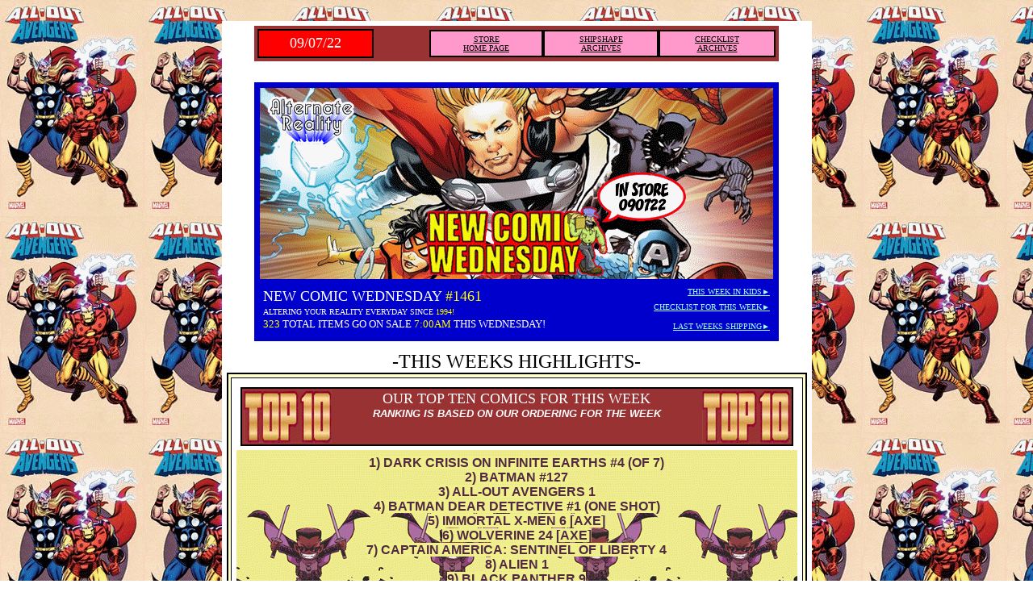

--- FILE ---
content_type: text/html
request_url: http://www.myalternatereality.com/STORE/SHIPSHAPE/2022/090722shipshape.html?catflag=ss
body_size: 378289
content:
<html xmlns:v="urn:schemas-microsoft-com:vml" xmlns:o="urn:schemas-microsoft-com:office:office" xmlns="http://www.w3.org/TR/REC-html40">
<head>

<!-- Google Tag Manager -->
<script>(function(w,d,s,l,i){w[l]=w[l]||[];w[l].push({'gtm.start':
new Date().getTime(),event:'gtm.js'});var f=d.getElementsByTagName(s)[0],
j=d.createElement(s),dl=l!='dataLayer'?'&l='+l:'';j.async=true;j.src=
'https://www.googletagmanager.com/gtm.js?id='+i+dl;f.parentNode.insertBefore(j,f);
})(window,document,'script','dataLayer','GTM-KGDB8MM');</script>
<!-- End Google Tag Manager -->




<!-- Global site tag (gtag.js) - Google Analytics -->
<script async src="https://www.googletagmanager.com/gtag/js?id=UA-109876449-1"></script>
<script>
  window.dataLayer = window.dataLayer || [];
  function gtag(){dataLayer.push(arguments);}
  gtag('js', new Date());

  gtag('config', 'UA-109876449-1');
</script>
<meta name="robots" content="INDEX, FOLLOW"> 
<meta name="GOOGLEBOT" content="INDEX, FOLLOW">

<title>ALTERNATE REALITY SHIPPING FOR 090722</title>
<meta name="description" content="323 New &amp; Returning Items shipping to Alternate Reality on NEW COMIC WEDNESDAY-090722, 25% OFF both our BOOKS OF THE WEEK doors open at 7:00am and stay open until 7:00pm!"/>
<meta name="keywords" content="shipping090722, dark crisis, batman, detective, avengers, comics, magazines, trade_paperbacks, comics_forever, alternate_reality"/>
<meta name="GENERATOR" content="Microsoft FrontPage 5.0">
<meta name="ProgId" content="FrontPage.Editor.Document">
<meta http-equiv="Content-Type" content="text/html; charset=windows-1252">
<meta name="robots" content="INDEX, FOLLOW"> 
<meta name="GOOGLEBOT" content="INDEX, FOLLOW">
<link rel="stylesheet" type="text/css" href="http://www.myalternatereality.com/stylesheet.css">
<script LANGUAGE="JavaScript">
<!-- This script and many more are available free online at -->
<!-- The JavaScript Source!! http://javascript.internet.com -->

<!-- Begin
var numparams = -1;
function getParams() {
var idx = document.URL.indexOf('?');
var params = new Array();
if (idx != -1) 
	{
	var pairs = document.URL.substring(idx+1, document.URL.length).split('&');
	for (var i=0; i<pairs.length; i++) 
		{
		nameVal = pairs[i].split('=');
		params[nameVal[0]] = nameVal[1];
	   }
	}
numparams = i;
return params;
}
params = getParams();
//  End -->

</script>

<!--[if !mso]>
<style>		a:link {
			color: #56aad6;
		}

		.vimg120 {
			border-color: #56aad6;
		}

.font5
	{color:white;
	font-size:10.0pt;
	font-weight:700;
	font-style:normal;
	text-decoration:none;
	font-family:"Arial Black", sans-serif;
	}
</style>
<![endif]-->
<meta name="Microsoft Border" content="none">
</head>
<body>



<!-- Google Tag Manager (noscript) -->
<noscript>
<iframe src="https://www.googletagmanager.com/ns.html?id=GTM-KGDB8MM"
height="0" width="0" style="display:none;visibility:hidden"></iframe></noscript>
<!-- End Google Tag Manager (noscript) -->



<p dir="ltr"></p>



<p dir="ltr"></p>
<body background="../../../images/Comics/178MARVEL/178-alloutavengers1b_2022.gif">
<TABLE style="BORDER-COLLAPSE: collapse" borderColor=#111111 cellPadding=0 
border=0 width="100%" cellspacing="0" id="table5158" dir="ltr">
<tr>
<TD dir="ltr">
<p dir="ltr">&nbsp;</TD>
</tr>
</TABLE>

<TABLE style="BORDER-COLLAPSE: collapse" borderColor=#111111 cellPadding=0 
border=0 width="100%" cellspacing="0" id="table5385" dir="ltr">
<tr>
<TD dir="ltr">
<div align="center" dir="ltr">
<TABLE style="BORDER-COLLAPSE: collapse" borderColor=#111111 cellPadding=6 border=0 width="658" cellspacing="6" id="table5386" bgcolor="#FFFFFF" dir="ltr">
<TBODY>
<tr>

<td align="center" dir="ltr">
<TABLE style="BORDER-COLLAPSE: collapse" borderColor=#111111 cellPadding=4 border=0 width="578" cellspacing="0" id="table8163" bgcolor="#FFFFFF" dir="ltr">
<TBODY>
<tr>

<td valign="top" align="center" bgcolor="#993333" dir="ltr">
<div align="center" dir="ltr">
  <center dir="ltr">
  <table border="0" cellpadding="0" cellspacing="0" style="border-collapse: collapse" bordercolor="#111111" width="100%" id="table8164" dir="ltr">
    <tr>

<td width="10%" align="center" bgcolor="#FF0000" style="border-style: solid; border-width: 2" bordercolor="#FFFFFF" dir="ltr">
<p style="margin-top: 0; margin-bottom: 0" dir="ltr">
<font color="#FFFFFF" face="Arial Black" size="4">
09/07/22</font></td>
      
      <td width="5%" align="center" dir="ltr">
      <p style="margin-top: 0; margin-bottom: 0" dir="ltr">&nbsp;</td>
      <td width="10%" align="center" dir="ltr">
      <table border="0" cellpadding="4" cellspacing="5" style="border-collapse: collapse" bordercolor="#111111" width="100%" id="table8165" dir="ltr">
        <tr>

<td width="100%" bgcolor="#FF99CC" style="border-style: solid; border-width: 2" bordercolor="#FFFFFF" dir="ltr">
<p align="center" style="margin-top: 0; margin-bottom: 0" dir="ltr">
<a title="go to our homepage" target="_blank" href="http://www.myalternatereality.com">
<font color="#000000" face="Arial Black" size="1">
STORE<br>
HOME PAGE</font></a></td>

        </tr>
      </table>
      </td>
      <td width="10%" align="center" dir="ltr">
      <table border="0" cellpadding="4" cellspacing="5" style="border-collapse: collapse" bordercolor="#111111" width="100%" id="table8166" dir="ltr">
        <tr>

<td width="100%" bgcolor="#FF99CC" style="border-style: solid; border-width: 2" bordercolor="#FFFFFF" dir="ltr">
<p align="center" style="margin-top: 0; margin-bottom: 0" dir="ltr">
<font size="1" face="Arial Black" color="#CC0000">
<a href="../SHIPSHAPE%20ARCHIVES.html?catflag=ss" target="_self">
<font color="#000000">
SHIPSHAPE<br>
ARCHIVES</font></a></td>

        </tr>
      </table>
      </td>
      <td width="10%" align="center" dir="ltr">
      <table border="0" cellpadding="4" cellspacing="5" style="border-collapse: collapse" bordercolor="#111111" width="100%" id="table8167" dir="ltr">
        <tr>

<td width="100%" bgcolor="#FF99CC" style="border-style: solid; border-width: 2" bordercolor="#FFFFFF" align="center" dir="ltr">
<p align="center" style="margin-top: 0; margin-bottom: 0" dir="ltr">
<font face="Arial Black" size="1">
<a href="../../../EPOP/CHECKLISTS/CHECKLIST%20ARCHIVES.html?catflag=ss" target="_self">
<font color="#000000">
CHECKLIST<br>
ARCHIVES</font></a></td>

        </tr>
      </table>
      </td>
    </tr>
  </table>
  </center>
</div>
</td>
</tr>
<tr>

<td valign="top" align="center" bgcolor="#FFFFFF" dir="ltr">
<p dir="ltr">&nbsp;</td>
</tr>
<tr>


<td valign="top" align="center" bgcolor="#0000CC" dir="ltr">
<table border="0" style="border-collapse: collapse" width="100%" cellpadding="3" id="table8168" dir="ltr">
<tr>
<td align="center" dir="ltr">
<table border="0" style="border-collapse: collapse" width="100%" cellpadding="0" id="table8169" dir="ltr">
<tr>

<td align="center" dir="ltr">
<p style="margin-top: 0; margin-bottom: 0" dir="ltr">
<img border="0" src="../../../images/BANNERS/636-BANNERS/636-NCW/636-ncw_2022/636-ncw_090722.gif" width="636" height="237"></td>

  </tr>
</table>
    </td>
  </tr>
  <tr>

<td dir="ltr">
<table border="0" style="border-collapse: collapse" width="100%" cellpadding="4" cellspacing="5" id="table8170" dir="ltr">
<tr>

<td width="70%" rowspan="3" dir="ltr">

    <p style="margin-top: 0; margin-bottom: 0" dir="ltr">

    <font face="Arial Black" size="4" color="#FFFFFF">
    NEW COMIC WEDNESDAY 
    </font>

    <font face="Arial Black" size="4" color="#FFFF00">
    
    
    #1461</font><br>
<font face="Arial Black" color="#FFFFFF" size="1">
    ALTERING YOUR REALITY&nbsp;EVERYDAY SINCE 
		</font>
<font face="Arial Black" color="#FFFF00" size="1">
    1994!</font><font face="Arial Black" color="#FFFFFF" size="2"><br>
		</font>
		<font face="Arial Black" size="2" color="#FFFF00">323 </font><font face="Arial Black" color="#FFFFFF" size="2"> TOTAL ITEMS GO ON SALE </font>
		<font face="Arial Black" color="#FFFF00" size="2">
		 7:00AM		 
		 </font>	
		 <font face="Arial Black" color="#FFFFFF" size="2">
		 THIS
		 WEDNESDAY!</td>

<td width="41%" align="right" dir="ltr">

<p style="margin-top: 0; margin-bottom: 0" dir="ltr">

<font color="#9FFFFF" face="Arial Black" size="1">
		<a href="kidsshipping_2022/090722kidsshipshape.html?catflag=ss"><font color="#9FFFFF">
        THIS WEEK IN KIDS&#9658;</font></a>
		</font></td>
      </tr>
<tr>

<td width="41%" align="right" dir="ltr">


        <p style="margin-top: 0; margin-bottom: 0" dir="ltr">

        <a href="../../../EPOP/CHECKLISTS/2022/090722checklist.htm" target="_self">
<font color="#9FFFFF" face="Arial Black" size="1">
		CHECKLIST FOR THIS WEEK&#9658;</font></a></td>
      </tr>
<tr>

<td width="41%" align="right" dir="ltr">


        <p style="margin-top: 0; margin-bottom: 0">

        &nbsp;
        <a href="083122shipshape.html?catflag=ss">
        <font color="#9FFFFF" face="Arial Black" size="1">
        LAST WEEKS SHIPPING&#9658;</font></a></td>
      </tr>
    </table>
    </td>
  </tr>
  </table>
</td>

</tr>
</TBODY>
</TABLE>
</td>
</tr>
<tr>
<td valign="top" align="center" dir="ltr">
<table border="0" style="border-collapse: collapse" width="100%" cellpadding="0" id="table7000" dir="ltr">
  <tr>
    <td align="center" dir="ltr">
<table cellpadding="0" style="border-collapse: collapse" width="100%" id="table7001" dir="ltr">
<tr>
<td width="100%" style="border-style: solid; border-width: 0; " bgcolor="#FFFFFF" dir="ltr">
<table border="0" width="100%" cellspacing="0" id="table7002" style="border-collapse: collapse" bordercolor="#111111" cellpadding="0" dir="ltr">
	<tr>
<td width="100%" align="center" dir="ltr">
<p align="center" style="margin-top: 0; margin-bottom: 0" dir="ltr">
<font face="Arial Black" size="5">
-THIS WEEKS HIGHLIGHTS-</font></td>
	</tr>
	<tr>
<td align="left" valign="top" dir="ltr">
<table border="0" cellpadding="3" style="border-collapse: collapse" bordercolor="#111111" width="100%" cellspacing="3" id="table7670" dir="ltr">
<tr>
<td width="100%" align="left" valign="top" bgcolor="#FFFFCB" style="border-style: solid; border-width: 2; " bordercolor="#660033" dir="ltr">
<table border="0" cellpadding="0" cellspacing="0" style="border-collapse: collapse" bordercolor="#111111" width="100%" id="table7671" dir="ltr">
<tr>
<td width="100%" height="1" dir="ltr">
<p style="margin-top: 0; margin-bottom: 0" dir="ltr">
</td>
</tr>
<tr>
<td width="100%" dir="ltr">
<p style="margin-top: 0; margin-bottom: 0" dir="ltr">
</td>
</tr>
<tr>
<td width="100%" height="1" dir="ltr">
<table border="0" cellpadding="6" style="border-collapse: collapse" bordercolor="#111111" width="100%" cellspacing="5" id="table7672" dir="ltr">
<tr>
<td width="100%" style="border-style: solid; border-width: 1" bordercolor="#000000" bgcolor="#FFFFFF" dir="ltr" align="center">
<div align="center">
  <center>
  <table border="0" cellpadding="5" cellspacing="3" style="border-collapse: collapse" bordercolor="#111111" width="100%">
    <tr>
      <td width="100%" align="center" height="15">
      <div align="center">
        <center>
        <table border="0" cellpadding="0" cellspacing="0" style="border-collapse: collapse" bordercolor="#111111" width="100%">
          <tr>
<td width="100%">
<table border="0" cellpadding="0" cellspacing="0" style="border-collapse: collapse" bordercolor="#111111" width="100%" id="table7687">
<tr>
					<td width="100%" align="left" bgcolor="#993333" style="border-style: solid; border-width: 2" bordercolor="#FF99FF" dir="ltr">
<table border="0" width="100%" cellspacing="1" id="table7569" dir="ltr" height="42">
<tr>
<td align="center" dir="ltr" height="25">
<p style="margin-top: 0; margin-bottom: 0" dir="ltr">
<font color="#FFFFFF" face="Arial Black">
<img border="0" src="../../../images/109's/LOGOS/109-top%20ten%20red.gif" align="left" width="109" height="65"><img border="0" src="../../../images/109's/LOGOS/109-top%20ten%20red.gif" align="right" width="109" height="65"><font size="4">
OUR TOP TEN COMICS FOR THIS WEEK
</font><br>
</font>
<font face="Arial" size="2" color="#FFFFFF">

<b><i>RANKING IS BASED ON OUR ORDERING FOR THE WEEK</i></b></td>
</tr>
					</table></td>
				</tr>
</table>
</td>
          </tr>
        </table>
        </center>
      </div>
      </td>
    </tr>
    <tr>
      <td width="33%" align="center" valign="top" background="../../../images/Comics/178MARVEL/178-alloutavengers1a_2022.gif">
      <div align="center">
        <center>
        <table border="0" cellpadding="2" cellspacing="3" style="border-collapse: collapse" bordercolor="#111111" width="100%">
          <tr>
            <td width="100%" align="center">
<b><span style="background-color: #EFEF8C"><font face="Arial" color="#522942">1) 
DARK CRISIS ON INFINITE EARTHS #4 (OF 7) <br>
2) BATMAN #127 <br>
3) ALL-OUT AVENGERS 1<br>
4) BATMAN DEAR DETECTIVE #1 (ONE SHOT)<br>
5) IMMORTAL X-MEN 6 [AXE]<br>
6) WOLVERINE 24 [AXE]<br>
7) CAPTAIN AMERICA: SENTINEL OF LIBERTY 4<br>
8) ALIEN 1<br>
9) BLACK PANTHER 9<br>
10) MOON KNIGHT 15</font></span></b></td>
          </tr>
          </table>
        </center>
      </div>
      </td>
    </tr>
    </table>
  </center>
</div>
</td>
</tr>
</table>
</td>
</tr>
</table>
</td>
</tr>
</table>
</td>
    </tr>
	<tr>
<td width="100%" align="center" dir="ltr">
&nbsp;</td>
	</tr>
	<tr>
<td width="100%" align="center" dir="ltr">
<table border="0" cellpadding="4" style="border-collapse: collapse" width="100%" id="table7565" cellspacing="4" dir="ltr">
<tr>
						<td align="center" valign="top" width="50%" dir="ltr">
<table border="0" width="100%" cellspacing="0" cellpadding="0" id="table7548" dir="ltr">
	<tr>
<td align="center" valign="top" bordercolor="#660033" dir="ltr">
<table border="2" cellpadding="0" cellspacing="3" style="border-collapse: collapse" bordercolor="#660033" width="100%" bgcolor="#FFFFCC" id="table7549" dir="ltr">
	<tr>
		<TD height="0" dir="ltr">
		<div align="left" dir="ltr">
			<table border="0" cellpadding="2" style="border-collapse: collapse" bordercolor="#111111" width="100%" cellspacing="1" id="table7550" dir="ltr">
				<tr>
					<td width="100%" align="left" bgcolor="#993333" style="border-style: solid; border-width: 2" bordercolor="#FF99FF" dir="ltr">
					<table border="0" width="100%" cellspacing="1" id="table7551" height="50" dir="ltr">
						<tr>
<td align="center" height="23" dir="ltr">
<p align="center" style="margin-top: 0; margin-bottom: 0" dir="ltr">
<font face="Arial Black" color="#FFFFFF">21 FIRST ISSUES </font></td>
</tr>
<tr>
<td align="center" height="21" dir="ltr">
<p align="center" style="margin-top: 0; margin-bottom: 0" dir="ltr">
<i>

<b>

<font face="Arial" size="1" color="#FFFFFF">
LOOKING FOR A NEW SERIES?
<br>
THESE TITLES WILL ALL ARRIVE ON
</font>
<font face="Arial" size="1" color="#FFFF00">090722</font></b></i></td>
						</tr>
					</table></td>
				</tr>
				<tr>
					<td align="left" valign="top" height="310" dir="ltr">
                    <p style="margin-top: 0; margin-bottom: 0" dir="ltr">
					<font face="Arial" size="1">
                    ALIEN 1<br>
                    ALL-OUT AVENGERS 1<br>
                    ANTIOCH #1 <br>
                    BATMAN DEAR DETECTIVE #1 (ONE SHOT)<br>
                    BATMAN KNIGHTWATCH #1 (OF 5)<br>
                    BLACK ADAM THE JUSTICE SOCIETY FILES ATOM SMASHER #1 (ONE 
                    SHOT) <br>
                    BLADE IN THE DARK #1 <br>
                    BOOGYMAN #1<br>
                    BUSH LEAGUERS #1<br>
                    DARK KNIGHTS OF STEEL TALES FROM THE THREE KINGDOMS #1 (ONE 
                    SHOT) <br>
                    E RATIC RECHARGED #1 <br>
                    HIGHBALL #1 (OF 5)<br>
                    LAST LINE #1 <br>
                    NEW RAT CITY #1<br>
                    NINJETTES #1 (OF 5) <br>
                    SHOCK SHOP #1 (OF 4) <br>
                    SPIDER-MAN 2099: EXODUS OMEGA 1<br>
                    Star Trek: The Mirror War--Troi #1 <br>
                    TALES OF THE HUMAN TARGET #1 (ONE SHOT) <br>
                    TRAILER PARK BOYS IN THE GUTTERS #1<br>
                    X-MEN &amp; MOON GIRL 1</font></td>
				</tr>
			</table></div></TD>
	</tr>
</table>
</td>
					</tr>
</table>
						</td>
						<td align="center" valign="top" width="50%" dir="ltr">
<table border="0" width="100%" cellspacing="0" cellpadding="0" id="table7552" bgcolor="#FFFFCC" dir="ltr">
	<tr>
<td align="center" valign="top" bordercolor="#660033" dir="ltr">
<table border="2" cellpadding="0" cellspacing="3" style="border-collapse: collapse" bordercolor="#660033" width="100%" bgcolor="#FFFFCC" id="table7549" dir="ltr">
	<tr>
		<TD height="0" dir="ltr">
		<div align="left" dir="ltr">
			<table border="0" cellpadding="2" style="border-collapse: collapse" bordercolor="#111111" width="100%" cellspacing="1" id="table7550" dir="ltr">
				<tr>
					<td width="100%" align="left" bgcolor="#993333" style="border-style: solid; border-width: 2" bordercolor="#FF99FF" dir="ltr">
					<table border="0" width="100%" cellspacing="1" id="table7551" height="46" dir="ltr">
						<tr>
<td align="center" height="19" dir="ltr">
<p align="center" style="margin-top: 0; margin-bottom: 0" dir="ltr">
<font face="Arial Black" color="#FFFFFF">10 LAST ISSUES</font></td>
</tr>
<tr>
<td align="center" height="21" dir="ltr">
<p align="center" style="margin-top: 0; margin-bottom: 0" dir="ltr">
<font face="Arial" size="1" color="#FFFFFF">
<b>
<i>
IT'S THE FINAL LAP<br>
FOR THESE CHERISHED TITLES</i></b></font></td>
						</tr>
					</table></td>
				</tr>
				<tr>
					<td align="left" valign="top" height="310" dir="ltr">
                    <p style="margin-top: 0; margin-bottom: 0" dir="ltr">
                            <font face="Arial" size="1">A TOWN CALLED TERROR #6
                            <br>
                            BATMAN BEYOND NEO-YEAR #6 (OF 6)<br>
                            DEEP BLUE #4 (MR)<br>
                            INVINCIBLE RED SONJA #10<br>
                            METAL SOCIETY #5 (OF 5) <br>
                            MIRKA ANDOLFO SWEET PAPRIKA #12 (OF 12) <br>
                            NUBIA QUEEN OF THE AMAZONS #4 (OF 4) <br>
                            OMEGA #4 (OF 4)<br>
                            TWIG #5 (OF 5) <br>
                            WARD #4 (OF 4)</font></td>
				</tr>
			</table></div></TD>
	</tr>
</table>
</td>
					</tr>
</table>
						</td>
</tr>
<tr>
						<td align="center" valign="top" width="50%" dir="ltr">
<table border="0" width="100%" cellspacing="0" cellpadding="0" id="table7566" dir="ltr">
	<tr>
<td align="center" valign="top" bordercolor="#660033" dir="ltr">
<table border="2" cellpadding="0" cellspacing="3" style="border-collapse: collapse" bordercolor="#660033" width="100%" bgcolor="#FFFFCC" id="table7567" dir="ltr">
	<tr>
		<TD height="0" dir="ltr">
		<div align="left" dir="ltr">
			<table border="0" cellpadding="2" style="border-collapse: collapse" bordercolor="#111111" width="100%" cellspacing="1" id="table7568" dir="ltr">
				<tr>
					<td width="100%" align="left" bgcolor="#993333" style="border-style: solid; border-width: 2" bordercolor="#FF99FF" dir="ltr">
					<table border="0" width="100%" cellspacing="1" id="table7569" dir="ltr">
						<tr>
							<td align="center" dir="ltr">
							<p align="center" style="margin-top: 0; margin-bottom: 0" dir="ltr">
							<font face="Arial Black" color="#FFFFFF">12 SECOND 
                            PRINTS</font></td>
						</tr>
<tr>
<td align="center" dir="ltr">
<p align="center" style="margin-top: 0; margin-bottom: 0" dir="ltr">
<font face="Arial" size="1" color="#FFFFFF">
<b>
<i>
1st PRINTS ARE GONE, HERE'S YOUR 2nd CHANCE</i></b></font></td>
						</tr>
					</table></td>
				</tr>
				<tr>
					<td height="175" valign="top" dir="ltr">
<p style="margin-top: 0; margin-bottom: 0" dir="ltr">
<font face="Arial" size="1">ANT-MAN 1 REILLY 2ND PRINTING VARIANT<br>
DAREDEVIL 1 CHECCHETTO 2ND PRINTING VARIANT<br>
DEFENDERS: BEYOND 1 RODRIGUEZ 2ND PRINTING VARIANT<br>
DETECTIVE COMICS #1062 2ND PTG Cvr A Totino Tedesco<br>
EIGHT BILLION GENIES #1 (OF 8) 3RD PTG (MR)<br>
EIGHT BILLION GENIES #2 (OF 8) 3RD PTG (MR)<br>
EIGHT BILLION GENIES #3 (OF 8) 3RD PTG (MR)<br>
EIGHT BILLION GENIES #4 (OF 8) 2ND PTG (MR)<br>
GAMBIT 1 NAUCK 2ND PRINTING VARIANT<br>
GRIM #2 3RD PTG FLAVIANO<br>
SOMETHING IS KILLING THE CHILDREN #25 2ND PTG<br>
STAR WARS: MANDALORIAN 1 PHOTO 2ND PRINT VARIANT</font></td>
				</tr>
</table></div></TD>
</tr>
</table>
</td>
</tr>
</table>
</td>
<td align="center" valign="top" width="50%" dir="ltr">
<table border="0" width="100%" cellspacing="0" cellpadding="0" id="table7570" bgcolor="#FFFFCC" dir="ltr">
	<tr>
		<td bgcolor="#FFFFCC" dir="ltr">
		<table border="2" cellpadding="0" cellspacing="3" style="border-collapse: collapse" bordercolor="#660033" width="100%" bgcolor="#FFFFCC" id="table7571" dir="ltr">
			<tr>
				<TD height="0" dir="ltr">
				<div align="left" dir="ltr">
					<table border="0" cellpadding="2" style="border-collapse: collapse" bordercolor="#111111" width="100%" cellspacing="1" id="table7572" dir="ltr">
						<tr>
							<td width="100%" align="left" bgcolor="#993333" style="border-style: solid; border-width: 2" bordercolor="#FF99FF" dir="ltr">
							<table border="0" width="100%" cellspacing="1" id="table7573" height="39" dir="ltr">
								<tr>
									<td align="center" height="22" dir="ltr">
<p align="center" style="margin-top: 0; margin-bottom: 0" dir="ltr">
<font face="Arial Black" color="#FFFFFF">4 GAME COMICS</font></td>
								</tr>
								<tr>
									<td align="center" height="11" dir="ltr">
<p align="center" style="margin-top: 0; margin-bottom: 0" dir="ltr">
<font face="Arial" size="1" color="#FFFFFF">
<b>
<i>
GAME RELATED TITLES FOR THIS WEEK</i></b></td>
								</tr>
							</table></td>
						</tr>
						<tr>
					<td height="175" valign="top" dir="ltr">
<p style="margin-top: 0; margin-bottom: 0" dir="ltr">
<font face="Arial" size="1">CYBERPUNK 2077 BLACKOUT #4 (OF 4) CVR A RICCI (MR)<br>
CYBERPUNK 2077 BLACKOUT #4 (OF 4) CVR B FIUMARA (MR)<br>
MAGIC THE GATHERING (MTG) #18 CVR A MERCADO<br>
MAGIC THE GATHERING (MTG) #18 CVR B SECRET</font></td>
				        </tr>
					</table></div></TD>
			</tr>
		</table></td>
	</tr>
</table>
						</td>
</tr>
</table>
</td>
	</tr>
	<tr>
<td width="100%" align="center" dir="ltr">
&nbsp;</td>
	</tr>
	</table>
</td>
</tr>
</table>
	</td>
  </tr>
  </table>
</td>
</tr>
<tr>
<td valign="top" align="center" dir="ltr">
<table border="0" style="border-collapse: collapse" width="100%" cellpadding="0" id="table7006" dir="ltr">
  <tr>
    <td align="center" dir="ltr">
<table cellpadding="0" style="border-collapse: collapse" width="100%" id="table7007" dir="ltr">
<tr>
<td width="100%" style="border-style: solid; border-width: 0; " bgcolor="#FFFFFF" dir="ltr">
<table border="0" width="100%" cellspacing="0" cellpadding="0" id="table7008" style="border-collapse: collapse" bordercolor="#111111" dir="ltr">
	<tr>
		<td dir="ltr">
<font face="Arial Black" size="5">
<p align="center" style="margin-top: 0; margin-bottom: 0" dir="ltr">
-CRUNCHING THIS WEEKS NUMBERS-
      </td>
	</tr>
    <tr>
		<td dir="ltr">
<table border="0" cellpadding="2" cellspacing="0" style="border-collapse: collapse" bordercolor="#111111" width="100%" id="table7669" dir="ltr">
<tr>
<td align="left" valign="top" dir="ltr">
<table border="0" cellpadding="3" style="border-collapse: collapse" bordercolor="#111111" width="100%" cellspacing="3" id="table7670" dir="ltr">
<tr>
<td width="100%" align="left" valign="top" bgcolor="#FFFFCB" style="border-style: solid; border-width: 2; " bordercolor="#660033" dir="ltr">
<table border="0" cellpadding="0" cellspacing="0" style="border-collapse: collapse" bordercolor="#111111" width="100%" id="table7671" dir="ltr">
<tr>
<td width="100%" height="1" dir="ltr">
<p style="margin-top: 0; margin-bottom: 0" dir="ltr">
</td>
</tr>
<tr>
<td width="100%" dir="ltr">
<p style="margin-top: 0; margin-bottom: 0" dir="ltr">
</td>
</tr>
<tr>
<td width="100%" height="1" dir="ltr">
<table border="0" cellpadding="6" style="border-collapse: collapse" bordercolor="#111111" width="100%" cellspacing="5" id="table7672" dir="ltr">
<tr>
<td width="100%" style="border-style: solid; border-width: 1" bordercolor="#000000" bgcolor="#FFFFFF" dir="ltr">
<table border="0" width="100%" cellspacing="0" cellpadding="0" id="table7664" dir="ltr" height="262">
	<tr>
<td align="center" dir="ltr" height="83">
<p align="left" style="margin-top: 0; margin-bottom: 0" dir="ltr">
<img border="0" src="http://www.myalternatereality.com/images/NEWSLETTER/109-crunching%20the%20numbers.gif" align="left" width="109" height="79"><font face="Arial" size="2" color="#993333">We 
order <b>99.9% </b>
of the comics <b>
PREVIEWS</b> solicits. Keep that in mind as you read the numbers below; they not 
only break down our shipping week, but they're also a good representation of 
this week in comics <b>nationwide. </b>The list ranks this weeks <b>TOP 10</b> 
shippers by the number of SKU's they sent out this week. In the case of a tie, 
the shipper with the higher cumulative MSRP is given top poll position</font>.</td>
          </tr>
	<tr>
<td height="8" dir="ltr">
<p style="margin-top: 0; margin-bottom: 0" dir="ltr"></td>
    </tr>
	<tr>
<td width="100%" dir="ltr" height="19">
<table border="0" cellpadding="0" cellspacing="0" style="border-collapse: collapse" bordercolor="#111111" width="100%" id="table7890" dir="ltr">
<tr>
<td width="100%" align="center" dir="ltr">
<table border="0" cellpadding="0" cellspacing="0" width="436" style="border-collapse: collapse; width: 100%">
  <colgroup>
    <col width="185" style="width: 139pt"><col width="142" style="width: 107pt">
    <col width="109" style="width: 82pt">
  </colgroup>
  <tr height="21" style="height:15.75pt">
    <td height="21" width="185" style="height: 15.75pt; width: 139pt; color: white; font-size: 12.0pt; font-weight: 700; font-family: Arial, sans-serif; text-align: center; font-style: normal; text-decoration: none; vertical-align: bottom; white-space: nowrap; border: medium none; padding-left: 1px; padding-right: 1px; padding-top: 1px; background: navy">
    090722 RANKINGS</td>
    <td width="142" style="width: 107pt; color: white; font-size: 12.0pt; font-weight: 700; font-family: Arial, sans-serif; text-align: center; font-style: normal; text-decoration: none; vertical-align: bottom; white-space: nowrap; border: medium none; padding-left: 1px; padding-right: 1px; padding-top: 1px; background: navy">
    NEW TITLES</td>
    <td width="109" style="width: 82pt; color: white; font-size: 12.0pt; font-weight: 700; font-family: Arial, sans-serif; text-align: center; font-style: normal; text-decoration: none; vertical-align: bottom; white-space: nowrap; border: medium none; padding-left: 1px; padding-right: 1px; padding-top: 1px; background: navy">
    &nbsp;TOTALS&nbsp;</td>
  </tr>
  <tr height="21" style="height:15.75pt">
    <td height="21" style="height: 15.75pt; color: black; font-size: 12.0pt; font-weight: 700; font-family: Arial, sans-serif; font-style: normal; text-decoration: none; text-align: general; vertical-align: bottom; white-space: nowrap; border: medium none; padding-left: 1px; padding-right: 1px; padding-top: 1px; background: aqua">
    &nbsp; 1) MARVEL COMICS</td>
    <td style="color: red; font-size: 12.0pt; font-weight: 700; font-family: Arial, sans-serif; text-align: center; font-style: normal; text-decoration: none; vertical-align: bottom; white-space: nowrap; border: medium none; padding-left: 1px; padding-right: 1px; padding-top: 1px; background: aqua">
    45</td>
    <td style="font-size: 12.0pt; font-weight: 700; font-family: Arial, sans-serif; text-align: center; color: windowtext; font-style: normal; text-decoration: none; vertical-align: bottom; white-space: nowrap; border: medium none; padding-left: 1px; padding-right: 1px; padding-top: 1px; background: aqua">
    &nbsp;$&nbsp;&nbsp;&nbsp;&nbsp;&nbsp;&nbsp;&nbsp;&nbsp; 188.55 </td>
  </tr>
  <tr height="21" style="height:15.75pt">
    <td height="21" style="height: 15.75pt; color: black; font-size: 12.0pt; font-weight: 700; font-family: Arial, sans-serif; font-style: normal; text-decoration: none; text-align: general; vertical-align: bottom; white-space: nowrap; border: medium none; padding-left: 1px; padding-right: 1px; padding-top: 1px">
    &nbsp; 2) IMAGE COMICS</td>
    <td style="color: red; font-size: 12.0pt; font-weight: 700; font-family: Arial, sans-serif; text-align: center; font-style: normal; text-decoration: none; vertical-align: bottom; white-space: nowrap; border: medium none; padding-left: 1px; padding-right: 1px; padding-top: 1px">
    38</td>
    <td style="font-size: 12.0pt; font-weight: 700; font-family: Arial, sans-serif; text-align: center; color: windowtext; font-style: normal; text-decoration: none; vertical-align: bottom; white-space: nowrap; border: medium none; padding-left: 1px; padding-right: 1px; padding-top: 1px">
    &nbsp;$&nbsp;&nbsp;&nbsp;&nbsp;&nbsp;&nbsp;&nbsp;&nbsp; 152.62 </td>
  </tr>
  <tr height="21" style="height:15.75pt">
    <td height="21" style="height: 15.75pt; color: black; font-size: 12.0pt; font-weight: 700; font-family: Arial, sans-serif; font-style: normal; text-decoration: none; text-align: general; vertical-align: bottom; white-space: nowrap; border: medium none; padding-left: 1px; padding-right: 1px; padding-top: 1px; background: aqua">
    &nbsp; 3) DC COMICS</td>
    <td style="color: red; font-size: 12.0pt; font-weight: 700; font-family: Arial, sans-serif; text-align: center; font-style: normal; text-decoration: none; vertical-align: bottom; white-space: nowrap; border: medium none; padding-left: 1px; padding-right: 1px; padding-top: 1px; background: aqua">
    35</td>
    <td style="font-size: 12.0pt; font-weight: 700; font-family: Arial, sans-serif; text-align: center; color: windowtext; font-style: normal; text-decoration: none; vertical-align: bottom; white-space: nowrap; border: medium none; padding-left: 1px; padding-right: 1px; padding-top: 1px; background: aqua">
    &nbsp;$&nbsp;&nbsp;&nbsp;&nbsp;&nbsp;&nbsp;&nbsp;&nbsp; 182.65 </td>
  </tr>
  <tr height="21" style="height:15.75pt">
    <td height="21" style="height: 15.75pt; color: black; font-size: 12.0pt; font-weight: 700; font-family: Arial, sans-serif; font-style: normal; text-decoration: none; text-align: general; vertical-align: bottom; white-space: nowrap; border: medium none; padding-left: 1px; padding-right: 1px; padding-top: 1px">
    &nbsp; 4) DYNAMITE COMICS</td>
    <td style="color: red; font-size: 12.0pt; font-weight: 700; font-family: Arial, sans-serif; text-align: center; font-style: normal; text-decoration: none; vertical-align: bottom; white-space: nowrap; border: medium none; padding-left: 1px; padding-right: 1px; padding-top: 1px">
    14</td>
    <td style="font-size: 12.0pt; font-weight: 700; font-family: Arial, sans-serif; text-align: center; color: windowtext; font-style: normal; text-decoration: none; vertical-align: bottom; white-space: nowrap; border: medium none; padding-left: 1px; padding-right: 1px; padding-top: 1px">
    &nbsp;$&nbsp;&nbsp;&nbsp;&nbsp;&nbsp;&nbsp;&nbsp;&nbsp;&nbsp;&nbsp; 55.86 </td>
  </tr>
  <tr height="21" style="height:15.75pt">
    <td height="21" style="height: 15.75pt; color: black; font-size: 12.0pt; font-weight: 700; font-family: Arial, sans-serif; font-style: normal; text-decoration: none; text-align: general; vertical-align: bottom; white-space: nowrap; border: medium none; padding-left: 1px; padding-right: 1px; padding-top: 1px; background: aqua">
    &nbsp; 5) DARK HORSE</td>
    <td style="color: red; font-size: 12.0pt; font-weight: 700; font-family: Arial, sans-serif; text-align: center; font-style: normal; text-decoration: none; vertical-align: bottom; white-space: nowrap; border: medium none; padding-left: 1px; padding-right: 1px; padding-top: 1px; background: aqua">
    10</td>
    <td style="font-size: 12.0pt; font-weight: 700; font-family: Arial, sans-serif; text-align: center; color: windowtext; font-style: normal; text-decoration: none; vertical-align: bottom; white-space: nowrap; border: medium none; padding-left: 1px; padding-right: 1px; padding-top: 1px; background: aqua">
    &nbsp;$&nbsp;&nbsp;&nbsp;&nbsp;&nbsp;&nbsp;&nbsp;&nbsp;&nbsp;&nbsp; 39.90 </td>
  </tr>
  <tr height="21" style="height:15.75pt">
    <td height="21" style="height: 15.75pt; color: black; font-size: 12.0pt; font-weight: 700; font-family: Arial, sans-serif; font-style: normal; text-decoration: none; text-align: general; vertical-align: bottom; white-space: nowrap; border: medium none; padding-left: 1px; padding-right: 1px; padding-top: 1px">
    &nbsp;&nbsp;&nbsp;&nbsp;&nbsp;&nbsp; INDIE COMICS</td>
    <td style="color: red; font-size: 12.0pt; font-weight: 700; font-family: Arial, sans-serif; text-align: center; font-style: normal; text-decoration: none; vertical-align: bottom; white-space: nowrap; border: medium none; padding-left: 1px; padding-right: 1px; padding-top: 1px">
    54</td>
    <td style="font-size: 12.0pt; font-weight: 700; font-family: Arial, sans-serif; text-align: center; color: windowtext; font-style: normal; text-decoration: none; vertical-align: bottom; white-space: nowrap; border: medium none; padding-left: 1px; padding-right: 1px; padding-top: 1px">
    &nbsp;$&nbsp;&nbsp;&nbsp;&nbsp;&nbsp;&nbsp;&nbsp;&nbsp; 263.99 </td>
  </tr>
  <tr height="21" style="height:15.75pt">
    <td height="21" style="height: 15.75pt; color: black; font-size: 12.0pt; font-weight: 700; font-family: Arial, sans-serif; text-align: center; font-style: normal; text-decoration: none; vertical-align: bottom; white-space: nowrap; border: medium none; padding-left: 1px; padding-right: 1px; padding-top: 1px; background: #D9D9D9">
    TOTALS:</td>
    <td style="color: red; font-size: 12.0pt; font-weight: 700; font-family: Arial, sans-serif; text-align: center; font-style: normal; text-decoration: none; vertical-align: bottom; white-space: nowrap; border: medium none; padding-left: 1px; padding-right: 1px; padding-top: 1px; background: #D9D9D9">
    196</td>
    <td style="color: black; font-size: 12.0pt; font-weight: 700; font-family: Arial, sans-serif; text-align: center; font-style: normal; text-decoration: none; vertical-align: bottom; white-space: nowrap; border: medium none; padding-left: 1px; padding-right: 1px; padding-top: 1px; background: #D9D9D9">
    &nbsp;$&nbsp;&nbsp;&nbsp;&nbsp;&nbsp;&nbsp;&nbsp;&nbsp; 883.57 </td>
  </tr>
</table>
</td>
</tr>
</table>
</td>
    </tr>
	<tr>
<td height="5" dir="ltr">
<p style="margin-top: 0; margin-bottom: 0" dir="ltr"></td>
    </tr>
	<tr>
<td width="100%" dir="ltr" height="112">
<p style="margin-top: 0; margin-bottom: 0" dir="ltr">
<font face="Arial" size="2" color="#993333">
<b>
<img border="0" src="http://www.myalternatereality.com/images/109's/CALENDAR/109-worried%20guy.gif" align="left" width="109" height="65">NEW 
COMICS COST HOW MUCH?!?:&nbsp;</b>Here's the price point breakdown for the <b>Week of 
09/07/22</b>. This 
coming week, there are <b>196 NEW COMICS</b>&nbsp;shipping with a total of <b>
EIGHT price points</b> ranging from </font>
<b><font face="Arial" size="2" color="#993333">$2.99 to $7.99.</font></b><font face="Arial" size="2" color="#993333"> The largest 
concentration of books, as always, falls into the <b>$3.99 price point </b>
with <b>all other price points</b> trailing far off into the back. So, if 
someone asks you: &quot;How much are new comics today?&quot; The answer is <b>
$3.99,</b> and that's from the experts at <b>Alternate Reality!</b></font></td>
    </tr>
	<tr>
<td height="8" dir="ltr">
<p style="margin-top: 0; margin-bottom: 0" dir="ltr"></td>
    </tr>
	<tr>
<td width="100%" dir="ltr" height="19">
<table border="0" cellpadding="0" cellspacing="0" style="border-collapse: collapse" bordercolor="#111111" width="100%" id="table7892" dir="ltr">
<tr>
<td width="100%" align="center" dir="ltr">
<table border="0" cellpadding="0" cellspacing="0" width="436" style="border-collapse: collapse; width: 100%">
  <colgroup>
    <col width="185" style="width: 139pt"><col width="142" style="width: 107pt">
    <col width="109" style="width: 82pt">
  </colgroup>
  <tr height="21" style="height:15.75pt">
    <td height="21" width="185" style="height: 15.75pt; width: 139pt; color: white; font-size: 12.0pt; font-weight: 700; font-family: Arial, sans-serif; text-align: center; font-style: normal; text-decoration: none; vertical-align: bottom; white-space: nowrap; border: medium none; padding-left: 1px; padding-right: 1px; padding-top: 1px; background: navy">
    090722 PRICE POINTS</td>
    <td width="142" style="width: 107pt; color: white; font-size: 12.0pt; font-weight: 700; font-family: Arial, sans-serif; text-align: center; font-style: normal; text-decoration: none; vertical-align: bottom; white-space: nowrap; border: medium none; padding-left: 1px; padding-right: 1px; padding-top: 1px; background: navy">
    # SHIPPING</td>
    <td width="109" style="width: 82pt; color: white; font-size: 12.0pt; font-weight: 700; font-family: Arial, sans-serif; text-align: center; font-style: normal; text-decoration: none; vertical-align: bottom; white-space: nowrap; border: medium none; padding-left: 1px; padding-right: 1px; padding-top: 1px; background: navy">
    &nbsp; TOTALS&nbsp;</td>
  </tr>
  <tr height="21" style="height:15.75pt">
    <td height="21" style="height: 15.75pt; color: black; font-size: 12.0pt; font-weight: 700; font-family: Arial, sans-serif; text-align: center; font-style: normal; text-decoration: none; vertical-align: bottom; white-space: nowrap; border: medium none; padding-left: 1px; padding-right: 1px; padding-top: 1px">
    $2.99 </td>
    <td style="color: red; font-size: 12.0pt; font-weight: 700; font-family: Arial, sans-serif; text-align: center; font-style: normal; text-decoration: none; vertical-align: bottom; white-space: nowrap; border: medium none; padding-left: 1px; padding-right: 1px; padding-top: 1px">
    4</td>
    <td style="font-size: 12.0pt; font-weight: 700; font-family: Arial, sans-serif; text-align: center; color: windowtext; font-style: normal; text-decoration: none; vertical-align: bottom; white-space: nowrap; border: medium none; padding-left: 1px; padding-right: 1px; padding-top: 1px">
    &nbsp;$&nbsp;&nbsp;&nbsp;&nbsp;&nbsp;&nbsp;&nbsp;&nbsp;&nbsp;&nbsp; 11.96 </td>
  </tr>
  <tr height="21" style="height:15.75pt">
    <td height="21" style="height: 15.75pt; color: black; font-size: 12.0pt; font-weight: 700; font-family: Arial, sans-serif; text-align: center; font-style: normal; text-decoration: none; vertical-align: bottom; white-space: nowrap; border: medium none; padding-left: 1px; padding-right: 1px; padding-top: 1px; background: #FFC000">
    $3.99 </td>
    <td style="color: red; font-size: 12.0pt; font-weight: 700; font-family: Arial, sans-serif; text-align: center; font-style: normal; text-decoration: none; vertical-align: bottom; white-space: nowrap; border: medium none; padding-left: 1px; padding-right: 1px; padding-top: 1px; background: #FFC000">
    126</td>
    <td style="font-size: 12.0pt; font-weight: 700; font-family: Arial, sans-serif; text-align: center; color: windowtext; font-style: normal; text-decoration: none; vertical-align: bottom; white-space: nowrap; border: medium none; padding-left: 1px; padding-right: 1px; padding-top: 1px; background: #FFC000">
    &nbsp;$&nbsp;&nbsp;&nbsp;&nbsp;&nbsp;&nbsp;&nbsp;&nbsp; 502.74 </td>
  </tr>
  <tr height="21" style="height:15.75pt">
    <td height="21" style="height: 15.75pt; color: black; font-size: 12.0pt; font-weight: 700; font-family: Arial, sans-serif; text-align: center; font-style: normal; text-decoration: none; vertical-align: bottom; white-space: nowrap; border: medium none; padding-left: 1px; padding-right: 1px; padding-top: 1px">
    $4.99 </td>
    <td style="color: red; font-size: 12.0pt; font-weight: 700; font-family: Arial, sans-serif; text-align: center; font-style: normal; text-decoration: none; vertical-align: bottom; white-space: nowrap; border: medium none; padding-left: 1px; padding-right: 1px; padding-top: 1px">
    40</td>
    <td style="font-size: 12.0pt; font-weight: 700; font-family: Arial, sans-serif; text-align: center; color: windowtext; font-style: normal; text-decoration: none; vertical-align: bottom; white-space: nowrap; border: medium none; padding-left: 1px; padding-right: 1px; padding-top: 1px">
    &nbsp;$&nbsp;&nbsp;&nbsp;&nbsp;&nbsp;&nbsp;&nbsp;&nbsp; 199.60 </td>
  </tr>
  <tr height="21" style="height:15.75pt">
    <td height="21" style="height: 15.75pt; color: black; font-size: 12.0pt; font-weight: 700; font-family: Arial, sans-serif; text-align: center; font-style: normal; text-decoration: none; vertical-align: bottom; white-space: nowrap; border: medium none; padding-left: 1px; padding-right: 1px; padding-top: 1px; background: #FFC000">
    $5.50 </td>
    <td style="color: red; font-size: 12.0pt; font-weight: 700; font-family: Arial, sans-serif; text-align: center; font-style: normal; text-decoration: none; vertical-align: bottom; white-space: nowrap; border: medium none; padding-left: 1px; padding-right: 1px; padding-top: 1px; background: #FFC000">
    2</td>
    <td style="font-size: 12.0pt; font-weight: 700; font-family: Arial, sans-serif; text-align: center; color: windowtext; font-style: normal; text-decoration: none; vertical-align: bottom; white-space: nowrap; border: medium none; padding-left: 1px; padding-right: 1px; padding-top: 1px; background: #FFC000">
    &nbsp;$&nbsp;&nbsp;&nbsp;&nbsp;&nbsp;&nbsp;&nbsp;&nbsp;&nbsp;&nbsp; 11.00 </td>
  </tr>
  <tr height="21" style="height:15.75pt">
    <td height="21" style="height: 15.75pt; color: black; font-size: 12.0pt; font-weight: 700; font-family: Arial, sans-serif; text-align: center; font-style: normal; text-decoration: none; vertical-align: bottom; white-space: nowrap; border: medium none; padding-left: 1px; padding-right: 1px; padding-top: 1px">
    $5.99 </td>
    <td style="color: red; font-size: 12.0pt; font-weight: 700; font-family: Arial, sans-serif; text-align: center; font-style: normal; text-decoration: none; vertical-align: bottom; white-space: nowrap; border: medium none; padding-left: 1px; padding-right: 1px; padding-top: 1px">
    15</td>
    <td style="font-size: 12.0pt; font-weight: 700; font-family: Arial, sans-serif; text-align: center; color: windowtext; font-style: normal; text-decoration: none; vertical-align: bottom; white-space: nowrap; border: medium none; padding-left: 1px; padding-right: 1px; padding-top: 1px">
    &nbsp;$&nbsp;&nbsp;&nbsp;&nbsp;&nbsp;&nbsp;&nbsp;&nbsp;&nbsp;&nbsp; 89.85 </td>
  </tr>
  <tr height="21" style="height:15.75pt">
    <td height="21" style="height: 15.75pt; color: black; font-size: 12.0pt; font-weight: 700; font-family: Arial, sans-serif; text-align: center; font-style: normal; text-decoration: none; vertical-align: bottom; white-space: nowrap; border: medium none; padding-left: 1px; padding-right: 1px; padding-top: 1px; background: #FFC000">
    $6.99 </td>
    <td style="color: red; font-size: 12.0pt; font-weight: 700; font-family: Arial, sans-serif; text-align: center; font-style: normal; text-decoration: none; vertical-align: bottom; white-space: nowrap; border: medium none; padding-left: 1px; padding-right: 1px; padding-top: 1px; background: #FFC000">
    3</td>
    <td style="font-size: 12.0pt; font-weight: 700; font-family: Arial, sans-serif; text-align: center; color: windowtext; font-style: normal; text-decoration: none; vertical-align: bottom; white-space: nowrap; border: medium none; padding-left: 1px; padding-right: 1px; padding-top: 1px; background: #FFC000">
    &nbsp;$&nbsp;&nbsp;&nbsp;&nbsp;&nbsp;&nbsp;&nbsp;&nbsp;&nbsp;&nbsp; 20.97 </td>
  </tr>
  <tr height="21" style="height:15.75pt">
    <td height="21" style="height: 15.75pt; color: black; font-size: 12.0pt; font-weight: 700; font-family: Arial, sans-serif; text-align: center; font-style: normal; text-decoration: none; vertical-align: bottom; white-space: nowrap; border: medium none; padding-left: 1px; padding-right: 1px; padding-top: 1px">
    $7.50 </td>
    <td style="color: red; font-size: 12.0pt; font-weight: 700; font-family: Arial, sans-serif; text-align: center; font-style: normal; text-decoration: none; vertical-align: bottom; white-space: nowrap; border: medium none; padding-left: 1px; padding-right: 1px; padding-top: 1px">
    1</td>
    <td style="font-size: 12.0pt; font-weight: 700; font-family: Arial, sans-serif; text-align: center; color: windowtext; font-style: normal; text-decoration: none; vertical-align: bottom; white-space: nowrap; border: medium none; padding-left: 1px; padding-right: 1px; padding-top: 1px">
    &nbsp;$&nbsp;&nbsp;&nbsp;&nbsp;&nbsp;&nbsp;&nbsp;&nbsp;&nbsp;&nbsp;&nbsp;&nbsp; 7.50 </td>
  </tr>
  <tr height="21" style="height:15.75pt">
    <td height="21" style="height: 15.75pt; color: black; font-size: 12.0pt; font-weight: 700; font-family: Arial, sans-serif; text-align: center; font-style: normal; text-decoration: none; vertical-align: bottom; white-space: nowrap; border: medium none; padding-left: 1px; padding-right: 1px; padding-top: 1px; background: #FFC000">
    $7.99 </td>
    <td style="color: red; font-size: 12.0pt; font-weight: 700; font-family: Arial, sans-serif; text-align: center; font-style: normal; text-decoration: none; vertical-align: bottom; white-space: nowrap; border: medium none; padding-left: 1px; padding-right: 1px; padding-top: 1px; background: #FFC000">
    5</td>
    <td style="font-size: 12.0pt; font-weight: 700; font-family: Arial, sans-serif; text-align: center; color: windowtext; font-style: normal; text-decoration: none; vertical-align: bottom; white-space: nowrap; border: medium none; padding-left: 1px; padding-right: 1px; padding-top: 1px; background: #FFC000">
    &nbsp;$&nbsp;&nbsp;&nbsp;&nbsp;&nbsp;&nbsp;&nbsp;&nbsp;&nbsp;&nbsp; 39.95 </td>
  </tr>
  <tr height="21" style="height:15.75pt">
    <td height="21" style="height: 15.75pt; color: black; font-size: 12.0pt; font-weight: 700; font-family: Arial, sans-serif; text-align: center; font-style: normal; text-decoration: none; vertical-align: bottom; white-space: nowrap; border: medium none; padding-left: 1px; padding-right: 1px; padding-top: 1px; background: #D9D9D9">
    TOTALS:</td>
    <td style="color: red; font-size: 12.0pt; font-weight: 700; font-family: Arial, sans-serif; text-align: center; font-style: normal; text-decoration: none; vertical-align: bottom; white-space: nowrap; border: medium none; padding-left: 1px; padding-right: 1px; padding-top: 1px; background: #D9D9D9">
    196</td>
    <td style="color: black; font-size: 12.0pt; font-weight: 700; font-family: Arial, sans-serif; text-align: center; font-style: normal; text-decoration: none; vertical-align: bottom; white-space: nowrap; border: medium none; padding-left: 1px; padding-right: 1px; padding-top: 1px; background: #D9D9D9">
    &nbsp;$&nbsp;&nbsp;&nbsp;&nbsp;&nbsp;&nbsp;&nbsp;&nbsp; 883.57 </td>
  </tr>
</table>
</td>
</tr>
</table>
</td>
    </tr>
    <tr>
<td height="8" dir="ltr">
<p style="margin-top: 0; margin-bottom: 0" dir="ltr"></td>
    </tr>
	</table>
</td>
</tr>
</table>
</td>
</tr>
</table>
</td>
</tr>
</table>
</td>
</tr>
</table>
		</td>
	</tr>
	<tr>
		<td dir="ltr">
<font face="Arial Black" size="5">
<p align="center" style="margin-top: 0; margin-bottom: 0" dir="ltr">
-THIS WEEKS STORE SALES-</td>
	</tr>
    <tr>
		<td dir="ltr">
<table border="0" cellpadding="2" cellspacing="0" style="border-collapse: collapse" bordercolor="#111111" width="100%" id="table7669" dir="ltr">
<tr>
<td align="left" valign="top" dir="ltr">
<table border="0" cellpadding="3" style="border-collapse: collapse" bordercolor="#111111" width="100%" cellspacing="3" id="table7670" dir="ltr">
<tr>
<td width="100%" align="left" valign="top" bgcolor="#FFFFCB" style="border-style: solid; border-width: 2; " bordercolor="#660033" dir="ltr">
<table border="0" cellpadding="0" cellspacing="0" style="border-collapse: collapse" bordercolor="#111111" width="100%" id="table7671" dir="ltr">
<tr>
<td width="100%" height="1" dir="ltr">
<p style="margin-top: 0; margin-bottom: 0" dir="ltr">
</td>
</tr>
<tr>
<td width="100%" dir="ltr">
<p style="margin-top: 0; margin-bottom: 0" dir="ltr">
</td>
</tr>
<tr>
<td width="100%" height="1" dir="ltr">
<table border="0" cellpadding="6" style="border-collapse: collapse" bordercolor="#111111" width="100%" cellspacing="5" id="table7672" dir="ltr">
<tr>
<td width="100%" style="border-style: solid; border-width: 2px; ; padding-left:3px; padding-right:3px" bordercolor="#000000" bgcolor="#FFFFFF" align="center" valign="top" dir="ltr">
<div align="left" dir="ltr">
<table border="0" cellpadding="5" style="border-collapse: collapse" bordercolor="#111111" width="100%" id="table7673" cellspacing="2" dir="ltr">
<tr>
<td width="100%" dir="ltr">
<table border="0" cellpadding="2" cellspacing="1" style="border-collapse: collapse" bordercolor="#111111" width="100%" id="table7686" dir="ltr">
<tr>
<td dir="ltr">
<p align="center" style="margin-top: 0; margin-bottom: 0" dir="ltr">
	<img border="0" src="../../../images/BANNERS/636-BANNERS/636-BOW/636-bow_2022/636%20BOW_090722.gif" width="636" height="237"></td>
</tr>
</table>
</td>
</tr>
<tr>
<td width="100%" dir="ltr">
<table border="0" width="100%" cellspacing="0" cellpadding="0" id="table7674" dir="ltr">
	<tr>
		<td dir="ltr">
		<table border="0" width="100%" cellspacing="0" cellpadding="0" id="table7675" dir="ltr">
			<tr>
<td dir="ltr">
<table border="0" style="border-collapse: collapse" width="100%" id="table7676" cellpadding="0" dir="ltr">
  <tr>
<td width="178" valign="top" align="center" dir="ltr">
<div style="float: left" dir="ltr">
<p style="margin-top: 0; margin-bottom: 0" dir="ltr">
        <img border="0" src="../../../images/Comics/178MARVEL/178-alloutavengers1_2022.gif" width="178" height="268">
</div>
</td>
<td width="10" dir="ltr">
<p style="margin-top: 0; margin-bottom: 0" dir="ltr">
</td>
<td align="left" width="100%" valign="top" dir="ltr">
<table id="table7677" cellspacing="0" dir="ltr">
<tr>
<td dir="ltr">
<table border="0" cellpadding="2" cellspacing="2" style="border-collapse: collapse" bordercolor="#111111" width="100%" id="table7678" dir="ltr">
<tr>
<td width="100%">
<p style="margin-top: 0; margin-bottom: 0">
<font face="Arial Black" size="4" color="#CC0000">
25% OFF OUR BOOK OF THE WEEK
</font>
</td>
</tr>
<tr>
<td width="100%">
<p style="margin-top: 0; margin-bottom: 0">

<font face="Arial Black">ALL-OUT AVENGERS #1</font></td>
</tr>
<tr>
<td width="100%" dir="ltr">
<p style="margin-top: 0; margin-bottom: 0" dir="ltr">
<b><font face="Arial" size="2">MARVEL COMICS<br>
(W) Derek Landy (A/CA) Greg Land</font></b></td>
</tr>
<tr>
<td width="100%" dir="ltr">
<p style="margin-top: 0; margin-bottom: 0" dir="ltr">
<font face="Arial" color="#993333">An alien attack. A missing piece of wormhole 
tech. A city warped, its citizens transformed into hideous creatures loyal to an 
Empress from the far side of the universe. And a certain Captain Marvel, looking 
to her fellow Avengers with murderous intent... Plunge into the action and take 
a deep breath as a thrilling new series kicks off in the strongest, strangest 
way possible.</font></td>
</tr>
<tr>
<td width="100%" align="center" dir="ltr">
<table id="table8205" dir="ltr" height="46">
<tr>
<font face="Arial">
<td width="250" align="right" dir="ltr" height="19">
<p style="margin-top: 0; margin-bottom: 0" dir="ltr">
<font size="2" color="#000066" face="Arial">
<span style="font-weight: 700">
COVER PRICE:
</span></font>
</td>
<td width="185" align="left" dir="ltr" height="19">
<p style="margin-top: 0; margin-bottom: 0" dir="ltr">
<font color="#000066"><span style="font-weight: 700">&nbsp;</span></font><font face="Arial" color="#000066"><span style="font-weight: 700">$3.99</span></font></td>
</tr>
<tr>
<td width="250" align="right" dir="ltr" height="19">
<p style="margin-top: 0; margin-bottom: 0" dir="ltr">
<font size="2" color="#CC0000" face="Arial">
<span style="font-weight: 700">
ALL WEEK LONG YOU PAY:
</span></font>
</td>
<td width="185" align="left" dir="ltr" height="19">
<p style="margin-top: 0; margin-bottom: 0" dir="ltr">
<font color="#FF0000"><span style="font-weight: 700">&nbsp;</span></font><font face="Arial" color="#FF0000"><span style="font-weight: 700">$2.99</span></font></td>
</tr>
</table>
</td>
</tr>
</table>
</td>
</tr>
</table>
</td>
      </tr>
</table>
</td>
			</tr>
		</table>
		</td>
	</tr>
</table>
</td>
    </tr>
<tr>
<td width="100%" dir="ltr">
<table border="0" width="100%" cellspacing="0" cellpadding="0" id="table7674" dir="ltr">
	<tr>
		<td dir="ltr">
		<table border="0" width="100%" cellspacing="0" cellpadding="0" id="table7675" dir="ltr">
			<tr>
<td dir="ltr">
<table border="0" style="border-collapse: collapse" width="100%" id="table7676" cellpadding="0" dir="ltr">
  <tr>
<td width="178" valign="top" align="center" dir="ltr">
<div style="float: left" dir="ltr">
<p style="margin-top: 0; margin-bottom: 0" dir="ltr">
&nbsp;</div>
</td>
<td width="10" dir="ltr">
<p style="margin-top: 0; margin-bottom: 0" dir="ltr">
</td>
<td align="left" width="100%" valign="top" dir="ltr">
<p align="center">
	<img border="0" src="http://www.myalternatereality.com/images/E-MAIL/newsletterdivider.gif" width="540" height="41"></td>
      </tr>
</table>
</td>
			</tr>
		</table>
		</td>
	</tr>
</table>
</td>
    </tr>
<tr>
<td width="100%" dir="ltr">
<table border="0" width="100%" cellspacing="0" cellpadding="0" id="table8231" dir="ltr">
	<tr>
		<td dir="ltr">
		<table border="0" width="100%" cellspacing="0" cellpadding="0" id="table8232" dir="ltr">
			<tr>
				<td dir="ltr">
<table border="0" style="border-collapse: collapse" width="100%" id="table8233" cellpadding="0" dir="ltr">
  <tr>
<td width="178" align="center" dir="ltr">
        <div style="float: left" dir="ltr">
        <p style="margin-top: 0; margin-bottom: 0" dir="ltr">
        <img border="0" src="../../../images/Comics/178KIDS/178-sabrinaanniversaryspec1_2022.gif" width="178" height="274">
        </div>
</td>
<td width="10" dir="ltr">
<p style="margin-top: 0; margin-bottom: 0" dir="ltr">
</td>
<td align="left" width="100%" valign="top" dir="ltr">
<table id="table8234" cellspacing="0" dir="ltr">
<tr>
<td dir="ltr">
<table border="0" cellpadding="2" cellspacing="2" style="border-collapse: collapse" bordercolor="#111111" width="100%" id="table8235" dir="ltr">
<tr>
<td width="100%" dir="ltr">
<p style="margin-top: 0; margin-bottom: 0" dir="ltr">
<span style="letter-spacing: -1pt">
<font face="Arial Black" size="4" color="#CC0000">
25% OFF OUR KIDS BOOK OF THE WEEK</font></span></td>
</tr>
<tr>
<td width="100%" dir="ltr">
<p style="margin-top: 0; margin-bottom: 0" dir="ltr">
<b><font face="Arial Black">SABRINA ANNIVERSARY SPECTACULAR #1</font></b></td>
</tr>
<tr>
<td width="100%" dir="ltr">
<p style="margin-top: 0; margin-bottom: 0" dir="ltr">
<b><font face="Arial" size="2">ARCHIE COMIC PUBLICATIONS<br>
(W/A/CA) Dan Parent</font></b></td>
</tr>
<tr>
<td width="100%" dir="ltr">
<p style="margin-top: 0; margin-bottom: 0" dir="ltr">
<font face="Arial" color="#993333">We couldn't enter spooky season without 
celebrating Sabrina and we're kicking off this spectacular with a BRAND NEW 
Sabrina story- &quot;Celebration Vexation!&quot; It's Sabrina's birthday and she's 
celebrating her day-with an epic battle against her nemesis, a BRAND NEW 
character named AMBER NIGHTSTONE! All that plus a collection of classic-style 
spell-binding stories!</font></td>
</tr>
<tr>
<td width="100%" align="center" dir="ltr">
<table id="table8236" dir="ltr">
<tr>
<font face="Arial">
<td width="250" align="right" dir="ltr">
<p style="margin-top: 0; margin-bottom: 0" dir="ltr">
<font size="2" color="#000066" face="Arial">
<span style="font-weight: 700">
COVER PRICE:
</span></font>
</td>
<td width="185" align="left" dir="ltr" height="19">
<p style="margin-top: 0; margin-bottom: 0" dir="ltr">
<font face="Arial" color="#000066">
<span style="font-weight: 700">
&nbsp;$2.99</span></font></td>
</tr>
<tr>
<td width="250" align="right" dir="ltr">
<p style="margin-top: 0; margin-bottom: 0" dir="ltr">
<font size="2" color="#CC0000" face="Arial">
<span style="font-weight: 700">
ALL WEEK LONG YOU PAY:
</span></font>
</td>
<td width="185" align="left" dir="ltr" height="19">
<p style="margin-top: 0; margin-bottom: 0" dir="ltr">
<font face="Arial" color="#FF0000">
<span style="font-weight: 700">
&nbsp;$2.54</span></font></td>
</tr>
</table>
</td>
</tr>
</table>
</td>
</tr>
</table>
</td>
      </tr>
</table>
				</td>
			</tr>
		</table>
		</td>
	</tr>
</table>
</td>
    </tr>
<tr>
<td width="100%" dir="ltr">
<table border="0" width="100%" cellspacing="0" cellpadding="0" id="table7674" dir="ltr">
<tr>
		<td dir="ltr">
		<table border="0" width="100%" id="table7675" dir="ltr" style="border-collapse: collapse" bordercolor="#111111" cellpadding="5" height="431">
			<tr>
<td width="100%" dir="ltr" align="center" height="41">
	<img border="0" src="http://www.myalternatereality.com/images/E-MAIL/newsletterdivider.gif" width="540" height="41"></td>
            </tr>
            <tr>
<td align="left" valign="top" height="26">
<p align="center">
<span style="letter-spacing: -1pt">
<font face="Arial Black" size="4" color="#CC0000">
DON'T MISS OUR OTHER BIG EVENTS FOR THIS WEEK...</font></span></td>
	        </tr>
            <tr>
<td align="left" valign="top" height="65">
<table border="0" cellpadding="0" cellspacing="0" style="border-collapse: collapse" bordercolor="#111111" width="100%" id="table10166">
<tr>
<td align="left" valign="top" width="60">
<p style="margin-top: 0; margin-bottom: 0">


<a href="../../SALES/startrekday.html?catflag=thestore">
<img border="0" src="../../../images/109's/MOVIES/109-startrektng_picard_2019.gif" align="left" width="109" height="65"></a><br></td>
<td width="4" align="left" bgcolor="#FFFF00" dir="ltr">
<p style="margin-top: 0; margin-bottom: 0" dir="ltr">&nbsp;</td>
<td width="100%" bgcolor="#FFFF00" align="left" valign="top" dir="ltr">

		<p style="margin-top: 0; margin-bottom: 0" dir="ltr">

<font face="Arial Black" size="4">

STAR TREK DAY WEEKEND SALE<br>
</font>
<font face="Arial Black" size="1">

This THURSDAY through SUNDAY<br>
</font>
<i><font face="Arial" size="2">SAVE 25% OFF all Star Trek comics, books and 
trade paperbacks!</font></i></td>
</tr>
</table>
</td>
	        </tr>
            <tr>
<td align="left" valign="top" height="65">
<table border="0" cellpadding="0" cellspacing="0" style="border-collapse: collapse" bordercolor="#111111" width="100%" id="table10166">
<tr>
<td align="left" valign="top" width="60">
<p style="margin-top: 0; margin-bottom: 0">



<a href="../../SALES/ladiesdayysale.html?catflag=thestore">
<img border="0" src="../../../images/109's/COMICS-DC/109-v%20fables%20cinderella%201.gif" align="left" width="109" height="65"></a><br></td>
<td width="4" align="left" bgcolor="#FFFF00" dir="ltr">
<p style="margin-top: 0; margin-bottom: 0" dir="ltr">&nbsp;</td>
<td width="100%" bgcolor="#FFFF00" align="left" valign="top" dir="ltr">


		<p style="margin-top: 0; margin-bottom: 0" dir="ltr">


<font face="Arial Black" size="4">

LADIES DAY THURSDAY<br>
</font>
<font face="Arial Black" size="1">

Every THURSDAY from NOON to 6:00pm<br>
</font>
<i><font face="Arial" size="2">Ladies SAVE 20% OFF Everything in the store!</font></i></td>
</tr>
</table>
</td>
	        </tr>
            <tr>
<td align="left" valign="top">
<table border="0" cellpadding="0" cellspacing="0" style="border-collapse: collapse" bordercolor="#111111" width="100%" id="table10166">
<tr>
<td align="left" valign="top" width="60">
<p style="margin-top: 0; margin-bottom: 0">


<font face="Arial Black" size="4" color="#0000CC">




															<a href="../../SALES/kids-corner-sunday-sale.html?catflag=ss" style="color: #56aad6">
<img border="0" src="../../../images/109's/LOGOS/109-kidscornersunday_logo.gif" align="left" width="109" height="65"></a></font></font><br></td>
<td width="4" align="left" bgcolor="#FFFF00">
<p style="margin-top: 0; margin-bottom: 0">&nbsp;</td>
<td width="100%" bgcolor="#FFFF00" align="left" valign="top">


		<p style="margin-top: 0; margin-bottom: 0">


<font face="Arial Black" size="4">

KIDS CORNER SUNDAY<br>
</font>
<font face="Arial Black" size="1">

Every SUNDAY from NOON to 5:00pm<br>
</font>
<i><font face="Arial" size="2">20% OFF All Comics &amp; Books in our Kids Corner!</font></i></td>
</tr>
</table>
</td>
	        </tr>
            <tr>
<td align="left" valign="top" height="26">
<p align="center">
<span style="letter-spacing: -1pt">
<font face="Arial Black" size="4" color="#CC0000">
...AND OF COURSE THESE EVERYDAY SAVINGS!</font></span></td>
	        </tr>
            <tr>

<td align="center" dir="ltr" height="122">
<table border="0" cellpadding="3" style="border-collapse: collapse" id="table10262" dir="ltr">
<tr>


<td align="center" dir="ltr">
<table border="0" cellpadding="0" style="border-collapse: collapse" bordercolor="#111111" width="110" height="50" id="table10736" dir="ltr">
<tr>
<td style="border-style: solid; border-width: 1" bordercolor="#000066" height="65" dir="ltr">



<table border="0" width="100%" cellspacing="0" cellpadding="0" id="table10737" dir="ltr">
	<tr>

<td align="center" width="109" height="18" bgcolor="#000066" dir="ltr">

<font face="Arial Black" size="1" color="#FFFF00">


EVERYDAY</font></td>
	</tr>
	<tr>
<td align="center" width="109" height="65" dir="ltr" bgcolor="#000066">


<a href="../../good%20grades%20club.html?catflag=thestore">
<img border="0" src="../../../images/109's/LOGOS/109-ar%20ggc%20logo.gif" width="109" height="65"></a></td>


	</tr>
	<tr>
		<td align="center" width="109" height="31" bgcolor="#000066" dir="ltr">


<p align="center" dir="ltr">


<font color="#FFFFFF" face="Arial Black" size="1">


GOOD GRADES<br>
GET REWARDED</font></p>
        </td>
	</tr>
</table>
</td>
</tr>
</table>						</td>


<td align="center" dir="ltr">
<table border="0" cellpadding="0" style="border-collapse: collapse" bordercolor="#111111" width="110" height="50" id="table10736" dir="ltr">
<tr>
<td style="border-style: solid; border-width: 1" bordercolor="#000066" height="65" dir="ltr">


<table border="0" width="100%" cellspacing="0" cellpadding="0" id="table10737" dir="ltr">
	<tr>

<td align="center" width="109" height="18" bgcolor="#000066" dir="ltr">

<font face="Arial Black" size="1" color="#FFFF00">


EVERYDAY</font></td>
	</tr>
	<tr>
<td align="center" width="109" height="65" dir="ltr" bgcolor="#000066">


<a href="../../SALES/back-issue-bucks.html?catflag=thestore">
<img border="0" src="http://www.myalternatereality.com/images/109's/LOGOS/109-ar%20back%20issue%20bucks.gif" width="109" height="65"></a></td>


	</tr>
	<tr>
<td align="center" width="109" height="31" bgcolor="#000066" dir="ltr">


<p align="center" dir="ltr">


<font color="#FFFFFF" face="Arial Black" size="1">

THANK YOU<br>
BUCKS</font></p>
        </td>
	</tr>
</table>
</td>
</tr>
</table>						</td>


<td align="center" style="border-width: 0" dir="ltr">
<table border="0" cellpadding="0" style="border-collapse: collapse" bordercolor="#111111" width="110" height="50" id="table10736" dir="ltr">
<tr>
<td style="border-style: solid; border-width: 1" bordercolor="#000066" height="65" dir="ltr">


<table border="0" width="100%" cellspacing="0" cellpadding="0" id="table10737" dir="ltr">
	<tr>

		<td align="center" width="109" height="18" bgcolor="#000066" dir="ltr">

<font face="Arial Black" size="1" color="#FFFF00">


EVERY WEEK</font></td>
	</tr>
	<tr>
<td align="center" width="109" height="65" dir="ltr" bgcolor="#FFFFFF">
<img border="0" src="../../../images/109's/LOGOS/109-foc.gif" width="109" height="65"></td>


	</tr>
	<tr>
<td align="center" width="109" height="31" bgcolor="#000066" dir="ltr">


<p align="center" dir="ltr">


<font color="#FFFFFF" face="Arial Black" size="1">

SAVE ON PRE-ORDERING</font></p>
        </td>
	</tr>
</table>
</td>
</tr>
</table></td>


<td align="center" dir="ltr">
<table border="0" cellpadding="0" style="border-collapse: collapse" bordercolor="#111111" width="110" height="50" id="table10736" dir="ltr">
<tr>
<td style="border-style: solid; border-width: 1" bordercolor="#000066" height="65" dir="ltr">


<table border="0" width="100%" cellspacing="0" cellpadding="0" id="table10737" dir="ltr">
	<tr>

<td align="center" width="109" height="18" bgcolor="#000066" dir="ltr">


<font face="Arial Black" size="1" color="#FFFF00">


EVERYDAY</font></td>
	</tr>
	<tr>
<td align="center" width="109" height="65" dir="ltr" bgcolor="#000066">


<img border="0" src="../../../images/109's/LOGOS/109-clearance.gif" width="109" height="65"></td>


	</tr>
	<tr>
<td align="center" width="109" height="31" bgcolor="#000066" dir="ltr">


<p align="center" dir="ltr">

<font color="#FFFFFF" face="Arial Black" size="1">

1000'S OF QUARTER COMICS</font></p>
        </td>
	</tr>
</table>
</td>
</tr>
</table>						</td>


<td align="center" dir="ltr">
<table border="0" cellpadding="0" style="border-collapse: collapse" bordercolor="#111111" width="110" height="50" id="table10736" dir="ltr">
<tr>
<td style="border-style: solid; border-width: 1" bordercolor="#000066" height="65" dir="ltr">


<table border="0" width="100%" cellspacing="0" cellpadding="0" id="table10737" dir="ltr">
	<tr>

		<td align="center" width="109" height="18" bgcolor="#000066" dir="ltr">


<font face="Arial Black" size="1" color="#FFFF00">


EVERYDAY</font></td>
	</tr>
	<tr>
<td align="center" width="109" height="65" dir="ltr" bgcolor="#000066">


<a href="../../SALES/buyinbulk.html?catflag=thestore" style="color: #56aad6" target="_self">
<img border="0" src="../../../images/109's/LOGOS/109-ar%20buy%20in%20bulk.gif" width="109" height="65"></a></td>


	</tr>
	<tr>
		<td align="center" width="109" height="31" bgcolor="#000066" dir="ltr">


<p align="center" dir="ltr">



<font color="#FFFFFF" face="Arial Black" size="1">

BULK PRICING ON SUPPLIES</font></p>
        </td>
	</tr>
</table>
</td>
</tr>
</table>						</td>


</tr>
</table>
</td>
</tr>
<tr>
<td dir="ltr" height="19">
<p align="center">&nbsp;</td>
			</tr>
		</table>
		</td>
	</tr>
</table>
</td>
    </tr>
</table>
</div>
</td>
</tr>
<tr>
<td width="100%" bgcolor="#FFFFCC" dir="ltr">
<p align="center" style="margin-top: 0; margin-bottom: 0" dir="ltr">
<font color="#CC0000" face="Arial" size="1">
<b>
All &quot;BOOK OF THE WEEK&quot; discounts are applicable only during the week 
of the NEW COMICS release.<br>
All discounts apply only while 
supplies last.</b></td>
</tr>
</table>
</td>
</tr>
</table>
</td>
</tr>
</table>
</td>
</tr>
</table>
		</td>
	</tr>
	<tr>
<td align="center" dir="ltr">
<font face="Arial Black" size="5">
<p align="center" style="margin-top: 0; margin-bottom: 0" dir="ltr">
-THIS WEEKS SHIPPING-</td>
	</tr>
	<tr>
		<td align="center" dir="ltr">
<table border="0" cellpadding="6" style="border-collapse: collapse" bordercolor="#111111" width="100%" cellspacing="5" id="table7873" dir="ltr">
<tr>
<td width="100%" align="left" valign="top" bgcolor="#FFFFCB" style="border-style: solid; border-width: 2; " bordercolor="#660033" dir="ltr">
<table border="0" width="100%" id="table7874" cellspacing="1" dir="ltr">
	<tr>
					<td width="100%" align="left" bgcolor="#993333" style="border-style: solid; border-width: 2" bordercolor="#FF99FF" dir="ltr">
					<table border="0" width="100%" cellspacing="1" id="table7881" dir="ltr">
						<tr>
							<td align="center" dir="ltr">
<p style="margin-top: 0; margin-bottom: 0" dir="ltr">
<font face="Arial Black" color="#FFFFFF">206 
NEW &amp; RETURNING COMICS ARRIVE THIS WEEK
</a>
  </font>
  							</td>
						</tr>
						<tr>
							<td align="center" dir="ltr">
<p style="margin-top: 0; margin-bottom: 0" dir="ltr">
<b>
<font face="Arial" size="2" color="#FFFFFF">
15% OFF
<font face="Arial" size="1"> 
ALL OF THE </font>
NEW COMICS BELOW, <br>
EVERYDAY THIS WEEK 
</font> 
<font face="Arial" size="2" color="#FFFF00">
(090722-091322) </font>
<font face="Arial" size="2" color="#FFFFFF">
FOR EVERYONE!</font></b></td>
						</tr>
					</table></td>
				</tr>
	<tr>
		<td align="center" dir="ltr">
<table border="0" cellpadding="3" style="border-collapse: collapse" bordercolor="#111111" width="100%" id="table7876" dir="ltr">
  <tr>
    <td width="100%" valign="top" align="center" dir="ltr">
    <table border="0" cellpadding="2" cellspacing="1" style="border-collapse: collapse" bordercolor="#111111" width="100%" dir="ltr">
      <tr>
        <td width="100%" align="center" dir="ltr">
        <table border="0" cellpadding="0" cellspacing="0" width="599" style="border-collapse: collapse; width: 100%">
          <colgroup>
            <col width="536" style="width: 402pt">
            <col width="63" style="width: 47pt">
          </colgroup>
          <tr height="26" style="height:19.5pt">
            <td height="26" width="536" style="height: 19.5pt; width: 402pt; color: red; font-size: 12.0pt; font-family: 'Arial Black', sans-serif; font-weight: 400; font-style: normal; text-decoration: none; text-align: general; vertical-align: bottom; white-space: nowrap; border: medium none; padding-left: 1px; padding-right: 1px; padding-top: 1px">
            &nbsp;1) NEW MARVEL COMICS-45</td>
            <td width="63" style="width: 47pt; color: black; font-size: 9.0pt; font-weight: 700; font-family: Arial, sans-serif; text-align: center; font-style: normal; text-decoration: none; vertical-align: bottom; white-space: nowrap; border: medium none; padding-left: 1px; padding-right: 1px; padding-top: 1px">
            &nbsp;MSRP&nbsp;</td>
          </tr>
          <tr height="17" style="height:12.75pt">
            <td height="17" style="height: 12.75pt; color: black; font-size: 8.0pt; font-family: Arial, sans-serif; font-weight: 400; font-style: normal; text-decoration: none; text-align: general; vertical-align: bottom; white-space: nowrap; border: medium none; padding-left: 1px; padding-right: 1px; padding-top: 1px">
            A.X.E.: DEATH TO THE MUTANTS 2 [AXE]</td>
            <td style="color: black; font-size: 8.0pt; font-family: Arial, sans-serif; font-weight: 400; font-style: normal; text-decoration: none; text-align: general; vertical-align: bottom; white-space: nowrap; border: medium none; padding-left: 1px; padding-right: 1px; padding-top: 1px">
            &nbsp;$&nbsp;&nbsp;&nbsp;&nbsp;&nbsp;&nbsp;&nbsp; 3.99 </td>
          </tr>
          <tr height="17" style="height:12.75pt">
            <td height="17" style="height: 12.75pt; color: black; font-size: 8.0pt; font-family: Arial, sans-serif; font-weight: 400; font-style: normal; text-decoration: none; text-align: general; vertical-align: bottom; white-space: nowrap; border: medium none; padding-left: 1px; padding-right: 1px; padding-top: 1px">
            A.X.E.: DEATH TO THE MUTANTS 2 RAMOS VARIANT [AXE]</td>
            <td style="color: black; font-size: 8.0pt; font-family: Arial, sans-serif; font-weight: 400; font-style: normal; text-decoration: none; text-align: general; vertical-align: bottom; white-space: nowrap; border: medium none; padding-left: 1px; padding-right: 1px; padding-top: 1px">
            &nbsp;$&nbsp;&nbsp;&nbsp;&nbsp;&nbsp;&nbsp;&nbsp; 3.99 </td>
          </tr>
          <tr height="17" style="height:12.75pt">
            <td height="17" style="height: 12.75pt; color: black; font-size: 8.0pt; font-family: Arial, sans-serif; font-weight: 400; font-style: normal; text-decoration: none; text-align: general; vertical-align: bottom; white-space: nowrap; border: medium none; padding-left: 1px; padding-right: 1px; padding-top: 1px">
            ALIEN 1</td>
            <td style="color: black; font-size: 8.0pt; font-family: Arial, sans-serif; font-weight: 400; font-style: normal; text-decoration: none; text-align: general; vertical-align: bottom; white-space: nowrap; border: medium none; padding-left: 1px; padding-right: 1px; padding-top: 1px">
            &nbsp;$&nbsp;&nbsp;&nbsp;&nbsp;&nbsp;&nbsp;&nbsp; 3.99 </td>
          </tr>
          <tr height="17" style="height:12.75pt">
            <td height="17" style="height: 12.75pt; color: black; font-size: 8.0pt; font-family: Arial, sans-serif; font-weight: 400; font-style: normal; text-decoration: none; text-align: general; vertical-align: bottom; white-space: nowrap; border: medium none; padding-left: 1px; padding-right: 1px; padding-top: 1px">
            ALIEN 1 CHAREST VARIANT</td>
            <td style="color: black; font-size: 8.0pt; font-family: Arial, sans-serif; font-weight: 400; font-style: normal; text-decoration: none; text-align: general; vertical-align: bottom; white-space: nowrap; border: medium none; padding-left: 1px; padding-right: 1px; padding-top: 1px">
            &nbsp;$&nbsp;&nbsp;&nbsp;&nbsp;&nbsp;&nbsp;&nbsp; 3.99 </td>
          </tr>
          <tr height="17" style="height:12.75pt">
            <td height="17" style="height: 12.75pt; color: black; font-size: 8.0pt; font-family: Arial, sans-serif; font-weight: 400; font-style: normal; text-decoration: none; text-align: general; vertical-align: bottom; white-space: nowrap; border: medium none; padding-left: 1px; padding-right: 1px; padding-top: 1px">
            ALIEN 1 MAGNO VARIANT</td>
            <td style="color: black; font-size: 8.0pt; font-family: Arial, sans-serif; font-weight: 400; font-style: normal; text-decoration: none; text-align: general; vertical-align: bottom; white-space: nowrap; border: medium none; padding-left: 1px; padding-right: 1px; padding-top: 1px">
            &nbsp;$&nbsp;&nbsp;&nbsp;&nbsp;&nbsp;&nbsp;&nbsp; 3.99 </td>
          </tr>
          <tr height="17" style="height:12.75pt">
            <td height="17" style="height: 12.75pt; color: black; font-size: 8.0pt; font-family: Arial, sans-serif; font-weight: 400; font-style: normal; text-decoration: none; text-align: general; vertical-align: bottom; white-space: nowrap; border: medium none; padding-left: 1px; padding-right: 1px; padding-top: 1px">
            ALL-OUT AVENGERS 1</td>
            <td style="color: black; font-size: 8.0pt; font-family: Arial, sans-serif; font-weight: 400; font-style: normal; text-decoration: none; text-align: general; vertical-align: bottom; white-space: nowrap; border: medium none; padding-left: 1px; padding-right: 1px; padding-top: 1px">
            &nbsp;$&nbsp;&nbsp;&nbsp;&nbsp;&nbsp;&nbsp;&nbsp; 3.99 </td>
          </tr>
          <tr height="17" style="height:12.75pt">
            <td height="17" style="height: 12.75pt; color: black; font-size: 8.0pt; font-family: Arial, sans-serif; font-weight: 400; font-style: normal; text-decoration: none; text-align: general; vertical-align: bottom; white-space: nowrap; border: medium none; padding-left: 1px; padding-right: 1px; padding-top: 1px">
            ALL-OUT AVENGERS 1 JS CAMPBELL ANNIVERSARY VARIANT</td>
            <td style="color: black; font-size: 8.0pt; font-family: Arial, sans-serif; font-weight: 400; font-style: normal; text-decoration: none; text-align: general; vertical-align: bottom; white-space: nowrap; border: medium none; padding-left: 1px; padding-right: 1px; padding-top: 1px">
            &nbsp;$&nbsp;&nbsp;&nbsp;&nbsp;&nbsp;&nbsp;&nbsp; 3.99 </td>
          </tr>
          <tr height="17" style="height:12.75pt">
            <td height="17" style="height: 12.75pt; color: black; font-size: 8.0pt; font-family: Arial, sans-serif; font-weight: 400; font-style: normal; text-decoration: none; text-align: general; vertical-align: bottom; white-space: nowrap; border: medium none; padding-left: 1px; padding-right: 1px; padding-top: 1px">
            ALL-OUT AVENGERS 1 LARROCA VARIANT</td>
            <td style="color: black; font-size: 8.0pt; font-family: Arial, sans-serif; font-weight: 400; font-style: normal; text-decoration: none; text-align: general; vertical-align: bottom; white-space: nowrap; border: medium none; padding-left: 1px; padding-right: 1px; padding-top: 1px">
            &nbsp;$&nbsp;&nbsp;&nbsp;&nbsp;&nbsp;&nbsp;&nbsp; 3.99 </td>
          </tr>
          <tr height="17" style="height:12.75pt">
            <td height="17" style="height: 12.75pt; color: black; font-size: 8.0pt; font-family: Arial, sans-serif; font-weight: 400; font-style: normal; text-decoration: none; text-align: general; vertical-align: bottom; white-space: nowrap; border: medium none; padding-left: 1px; padding-right: 1px; padding-top: 1px">
            ALL-OUT AVENGERS 1 YOUNG VARIANT</td>
            <td style="color: black; font-size: 8.0pt; font-family: Arial, sans-serif; font-weight: 400; font-style: normal; text-decoration: none; text-align: general; vertical-align: bottom; white-space: nowrap; border: medium none; padding-left: 1px; padding-right: 1px; padding-top: 1px">
            &nbsp;$&nbsp;&nbsp;&nbsp;&nbsp;&nbsp;&nbsp;&nbsp; 3.99 </td>
          </tr>
          <tr height="17" style="height:12.75pt">
            <td height="17" style="height: 12.75pt; color: black; font-size: 8.0pt; font-family: Arial, sans-serif; font-weight: 400; font-style: normal; text-decoration: none; text-align: general; vertical-align: bottom; white-space: nowrap; border: medium none; padding-left: 1px; padding-right: 1px; padding-top: 1px; background: #CCFFCC">
            ANT-MAN 1 REILLY 2ND PRINTING VARIANT</td>
            <td style="color: black; font-size: 8.0pt; font-family: Arial, sans-serif; font-weight: 400; font-style: normal; text-decoration: none; text-align: general; vertical-align: bottom; white-space: nowrap; border: medium none; padding-left: 1px; padding-right: 1px; padding-top: 1px; background: #CCFFCC">
            &nbsp;$&nbsp;&nbsp;&nbsp;&nbsp;&nbsp;&nbsp;&nbsp; 3.99 </td>
          </tr>
          <tr height="17" style="height:12.75pt">
            <td height="17" style="height: 12.75pt; color: black; font-size: 8.0pt; font-family: Arial, sans-serif; font-weight: 400; font-style: normal; text-decoration: none; text-align: general; vertical-align: bottom; white-space: nowrap; border: medium none; padding-left: 1px; padding-right: 1px; padding-top: 1px">
            BLACK PANTHER 9</td>
            <td style="color: black; font-size: 8.0pt; font-family: Arial, sans-serif; font-weight: 400; font-style: normal; text-decoration: none; text-align: general; vertical-align: bottom; white-space: nowrap; border: medium none; padding-left: 1px; padding-right: 1px; padding-top: 1px">
            &nbsp;$&nbsp;&nbsp;&nbsp;&nbsp;&nbsp;&nbsp;&nbsp; 3.99 </td>
          </tr>
          <tr height="17" style="height:12.75pt">
            <td height="17" style="height: 12.75pt; color: black; font-size: 8.0pt; font-family: Arial, sans-serif; font-weight: 400; font-style: normal; text-decoration: none; text-align: general; vertical-align: bottom; white-space: nowrap; border: medium none; padding-left: 1px; padding-right: 1px; padding-top: 1px">
            BLACK PANTHER 9 MANHANINI VARIANT</td>
            <td style="color: black; font-size: 8.0pt; font-family: Arial, sans-serif; font-weight: 400; font-style: normal; text-decoration: none; text-align: general; vertical-align: bottom; white-space: nowrap; border: medium none; padding-left: 1px; padding-right: 1px; padding-top: 1px">
            &nbsp;$&nbsp;&nbsp;&nbsp;&nbsp;&nbsp;&nbsp;&nbsp; 3.99 </td>
          </tr>
          <tr height="17" style="height:12.75pt">
            <td height="17" style="height: 12.75pt; color: black; font-size: 8.0pt; font-family: Arial, sans-serif; font-weight: 400; font-style: normal; text-decoration: none; text-align: general; vertical-align: bottom; white-space: nowrap; border: medium none; padding-left: 1px; padding-right: 1px; padding-top: 1px">
            CAPTAIN AMERICA: SENTINEL OF LIBERTY 4</td>
            <td style="color: black; font-size: 8.0pt; font-family: Arial, sans-serif; font-weight: 400; font-style: normal; text-decoration: none; text-align: general; vertical-align: bottom; white-space: nowrap; border: medium none; padding-left: 1px; padding-right: 1px; padding-top: 1px">
            &nbsp;$&nbsp;&nbsp;&nbsp;&nbsp;&nbsp;&nbsp;&nbsp; 3.99 </td>
          </tr>
          <tr height="17" style="height:12.75pt">
            <td height="17" style="height: 12.75pt; color: black; font-size: 8.0pt; font-family: Arial, sans-serif; font-weight: 400; font-style: normal; text-decoration: none; text-align: general; vertical-align: bottom; white-space: nowrap; border: medium none; padding-left: 1px; padding-right: 1px; padding-top: 1px">
            CAPTAIN AMERICA: SENTINEL OF LIBERTY 4 BAGLEY MIRACLEMAN VARIANT</td>
            <td style="color: black; font-size: 8.0pt; font-family: Arial, sans-serif; font-weight: 400; font-style: normal; text-decoration: none; text-align: general; vertical-align: bottom; white-space: nowrap; border: medium none; padding-left: 1px; padding-right: 1px; padding-top: 1px">
            &nbsp;$&nbsp;&nbsp;&nbsp;&nbsp;&nbsp;&nbsp;&nbsp; 3.99 </td>
          </tr>
          <tr height="17" style="height:12.75pt">
            <td height="17" style="height: 12.75pt; color: black; font-size: 8.0pt; font-family: Arial, sans-serif; font-weight: 400; font-style: normal; text-decoration: none; text-align: general; vertical-align: bottom; white-space: nowrap; border: medium none; padding-left: 1px; padding-right: 1px; padding-top: 1px; background: #CCFFCC">
            DAREDEVIL 1 CHECCHETTO 2ND PRINTING VARIANT</td>
            <td style="color: black; font-size: 8.0pt; font-family: Arial, sans-serif; font-weight: 400; font-style: normal; text-decoration: none; text-align: general; vertical-align: bottom; white-space: nowrap; border: medium none; padding-left: 1px; padding-right: 1px; padding-top: 1px; background: #CCFFCC">
            &nbsp;$&nbsp;&nbsp;&nbsp;&nbsp;&nbsp;&nbsp;&nbsp; 4.99 </td>
          </tr>
          <tr height="17" style="height:12.75pt">
            <td height="17" style="height: 12.75pt; color: black; font-size: 8.0pt; font-family: Arial, sans-serif; font-weight: 400; font-style: normal; text-decoration: none; text-align: general; vertical-align: bottom; white-space: nowrap; border: medium none; padding-left: 1px; padding-right: 1px; padding-top: 1px; background: #CCFFCC">
            DEFENDERS: BEYOND 1 RODRIGUEZ 2ND PRINTING VARIANT</td>
            <td style="color: black; font-size: 8.0pt; font-family: Arial, sans-serif; font-weight: 400; font-style: normal; text-decoration: none; text-align: general; vertical-align: bottom; white-space: nowrap; border: medium none; padding-left: 1px; padding-right: 1px; padding-top: 1px; background: #CCFFCC">
            &nbsp;$&nbsp;&nbsp;&nbsp;&nbsp;&nbsp;&nbsp;&nbsp; 3.99 </td>
          </tr>
          <tr height="17" style="height:12.75pt">
            <td height="17" style="height: 12.75pt; color: black; font-size: 8.0pt; font-family: Arial, sans-serif; font-weight: 400; font-style: normal; text-decoration: none; text-align: general; vertical-align: bottom; white-space: nowrap; border: medium none; padding-left: 1px; padding-right: 1px; padding-top: 1px; background: #CCFFCC">
            GAMBIT 1 NAUCK 2ND PRINTING VARIANT</td>
            <td style="color: black; font-size: 8.0pt; font-family: Arial, sans-serif; font-weight: 400; font-style: normal; text-decoration: none; text-align: general; vertical-align: bottom; white-space: nowrap; border: medium none; padding-left: 1px; padding-right: 1px; padding-top: 1px; background: #CCFFCC">
            &nbsp;$&nbsp;&nbsp;&nbsp;&nbsp;&nbsp;&nbsp;&nbsp; 3.99 </td>
          </tr>
          <tr height="17" style="height:12.75pt">
            <td height="17" style="height: 12.75pt; color: black; font-size: 8.0pt; font-family: Arial, sans-serif; font-weight: 400; font-style: normal; text-decoration: none; text-align: general; vertical-align: bottom; white-space: nowrap; border: medium none; padding-left: 1px; padding-right: 1px; padding-top: 1px">
            GHOST RIDER 6</td>
            <td style="color: black; font-size: 8.0pt; font-family: Arial, sans-serif; font-weight: 400; font-style: normal; text-decoration: none; text-align: general; vertical-align: bottom; white-space: nowrap; border: medium none; padding-left: 1px; padding-right: 1px; padding-top: 1px">
            &nbsp;$&nbsp;&nbsp;&nbsp;&nbsp;&nbsp;&nbsp;&nbsp; 3.99 </td>
          </tr>
          <tr height="17" style="height:12.75pt">
            <td height="17" style="height: 12.75pt; color: black; font-size: 8.0pt; font-family: Arial, sans-serif; font-weight: 400; font-style: normal; text-decoration: none; text-align: general; vertical-align: bottom; white-space: nowrap; border: medium none; padding-left: 1px; padding-right: 1px; padding-top: 1px">
            GHOST RIDER 6 BARENDS VARIANT</td>
            <td style="color: black; font-size: 8.0pt; font-family: Arial, sans-serif; font-weight: 400; font-style: normal; text-decoration: none; text-align: general; vertical-align: bottom; white-space: nowrap; border: medium none; padding-left: 1px; padding-right: 1px; padding-top: 1px">
            &nbsp;$&nbsp;&nbsp;&nbsp;&nbsp;&nbsp;&nbsp;&nbsp; 3.99 </td>
          </tr>
          <tr height="17" style="height:12.75pt">
            <td height="17" style="height: 12.75pt; color: black; font-size: 8.0pt; font-family: Arial, sans-serif; font-weight: 400; font-style: normal; text-decoration: none; text-align: general; vertical-align: bottom; white-space: nowrap; border: medium none; padding-left: 1px; padding-right: 1px; padding-top: 1px">
            GHOST RIDER 6 ROMERO COMMUNITY VARIANT</td>
            <td style="color: black; font-size: 8.0pt; font-family: Arial, sans-serif; font-weight: 400; font-style: normal; text-decoration: none; text-align: general; vertical-align: bottom; white-space: nowrap; border: medium none; padding-left: 1px; padding-right: 1px; padding-top: 1px">
            &nbsp;$&nbsp;&nbsp;&nbsp;&nbsp;&nbsp;&nbsp;&nbsp; 3.99 </td>
          </tr>
          <tr height="17" style="height:12.75pt">
            <td height="17" style="height: 12.75pt; color: black; font-size: 8.0pt; font-family: Arial, sans-serif; font-weight: 400; font-style: normal; text-decoration: none; text-align: general; vertical-align: bottom; white-space: nowrap; border: medium none; padding-left: 1px; padding-right: 1px; padding-top: 1px">
            IMMORTAL X-MEN 6 [AXE]</td>
            <td style="color: black; font-size: 8.0pt; font-family: Arial, sans-serif; font-weight: 400; font-style: normal; text-decoration: none; text-align: general; vertical-align: bottom; white-space: nowrap; border: medium none; padding-left: 1px; padding-right: 1px; padding-top: 1px">
            &nbsp;$&nbsp;&nbsp;&nbsp;&nbsp;&nbsp;&nbsp;&nbsp; 3.99 </td>
          </tr>
          <tr height="17" style="height:12.75pt">
            <td height="17" style="height: 12.75pt; color: black; font-size: 8.0pt; font-family: Arial, sans-serif; font-weight: 400; font-style: normal; text-decoration: none; text-align: general; vertical-align: bottom; white-space: nowrap; border: medium none; padding-left: 1px; padding-right: 1px; padding-top: 1px">
            IMMORTAL X-MEN 6 CAFU BEYOND AMAZING SPIDER-MAN VARIANT</td>
            <td style="color: black; font-size: 8.0pt; font-family: Arial, sans-serif; font-weight: 400; font-style: normal; text-decoration: none; text-align: general; vertical-align: bottom; white-space: nowrap; border: medium none; padding-left: 1px; padding-right: 1px; padding-top: 1px">
            &nbsp;$&nbsp;&nbsp;&nbsp;&nbsp;&nbsp;&nbsp;&nbsp; 3.99 </td>
          </tr>
          <tr height="17" style="height:12.75pt">
            <td height="17" style="height: 12.75pt; color: black; font-size: 8.0pt; font-family: Arial, sans-serif; font-weight: 400; font-style: normal; text-decoration: none; text-align: general; vertical-align: bottom; white-space: nowrap; border: medium none; padding-left: 1px; padding-right: 1px; padding-top: 1px">
            IMMORTAL X-MEN 6 NOTO QUIET COUNCIL VARIANT [AXE]</td>
            <td style="color: black; font-size: 8.0pt; font-family: Arial, sans-serif; font-weight: 400; font-style: normal; text-decoration: none; text-align: general; vertical-align: bottom; white-space: nowrap; border: medium none; padding-left: 1px; padding-right: 1px; padding-top: 1px">
            &nbsp;$&nbsp;&nbsp;&nbsp;&nbsp;&nbsp;&nbsp;&nbsp; 3.99 </td>
          </tr>
          <tr height="17" style="height:12.75pt">
            <td height="17" style="height: 12.75pt; color: black; font-size: 8.0pt; font-family: Arial, sans-serif; font-weight: 400; font-style: normal; text-decoration: none; text-align: general; vertical-align: bottom; white-space: nowrap; border: medium none; padding-left: 1px; padding-right: 1px; padding-top: 1px">
            MARAUDERS 6 [AXE]</td>
            <td style="color: black; font-size: 8.0pt; font-family: Arial, sans-serif; font-weight: 400; font-style: normal; text-decoration: none; text-align: general; vertical-align: bottom; white-space: nowrap; border: medium none; padding-left: 1px; padding-right: 1px; padding-top: 1px">
            &nbsp;$&nbsp;&nbsp;&nbsp;&nbsp;&nbsp;&nbsp;&nbsp; 3.99 </td>
          </tr>
          <tr height="17" style="height:12.75pt">
            <td height="17" style="height: 12.75pt; color: black; font-size: 8.0pt; font-family: Arial, sans-serif; font-weight: 400; font-style: normal; text-decoration: none; text-align: general; vertical-align: bottom; white-space: nowrap; border: medium none; padding-left: 1px; padding-right: 1px; padding-top: 1px">
            MOON KNIGHT 15</td>
            <td style="color: black; font-size: 8.0pt; font-family: Arial, sans-serif; font-weight: 400; font-style: normal; text-decoration: none; text-align: general; vertical-align: bottom; white-space: nowrap; border: medium none; padding-left: 1px; padding-right: 1px; padding-top: 1px">
            &nbsp;$&nbsp;&nbsp;&nbsp;&nbsp;&nbsp;&nbsp;&nbsp; 3.99 </td>
          </tr>
          <tr height="17" style="height:12.75pt">
            <td height="17" style="height: 12.75pt; color: black; font-size: 8.0pt; font-family: Arial, sans-serif; font-weight: 400; font-style: normal; text-decoration: none; text-align: general; vertical-align: bottom; white-space: nowrap; border: medium none; padding-left: 1px; padding-right: 1px; padding-top: 1px">
            MOON KNIGHT 15 SHALVEY MIRACLEMAN VARIANT</td>
            <td style="color: black; font-size: 8.0pt; font-family: Arial, sans-serif; font-weight: 400; font-style: normal; text-decoration: none; text-align: general; vertical-align: bottom; white-space: nowrap; border: medium none; padding-left: 1px; padding-right: 1px; padding-top: 1px">
            &nbsp;$&nbsp;&nbsp;&nbsp;&nbsp;&nbsp;&nbsp;&nbsp; 3.99 </td>
          </tr>
          <tr height="17" style="height:12.75pt">
            <td height="17" style="height: 12.75pt; color: black; font-size: 8.0pt; font-family: Arial, sans-serif; font-weight: 400; font-style: normal; text-decoration: none; text-align: general; vertical-align: bottom; white-space: nowrap; border: medium none; padding-left: 1px; padding-right: 1px; padding-top: 1px">
            NEW FANTASTIC FOUR 4</td>
            <td style="color: black; font-size: 8.0pt; font-family: Arial, sans-serif; font-weight: 400; font-style: normal; text-decoration: none; text-align: general; vertical-align: bottom; white-space: nowrap; border: medium none; padding-left: 1px; padding-right: 1px; padding-top: 1px">
            &nbsp;$&nbsp;&nbsp;&nbsp;&nbsp;&nbsp;&nbsp;&nbsp; 3.99 </td>
          </tr>
          <tr height="17" style="height:12.75pt">
            <td height="17" style="height: 12.75pt; color: black; font-size: 8.0pt; font-family: Arial, sans-serif; font-weight: 400; font-style: normal; text-decoration: none; text-align: general; vertical-align: bottom; white-space: nowrap; border: medium none; padding-left: 1px; padding-right: 1px; padding-top: 1px">
            NEW FANTASTIC FOUR 4 RIVERA BEYOND AMAZING SPIDER-MAN VARIANT</td>
            <td style="color: black; font-size: 8.0pt; font-family: Arial, sans-serif; font-weight: 400; font-style: normal; text-decoration: none; text-align: general; vertical-align: bottom; white-space: nowrap; border: medium none; padding-left: 1px; padding-right: 1px; padding-top: 1px">
            &nbsp;$&nbsp;&nbsp;&nbsp;&nbsp;&nbsp;&nbsp;&nbsp; 3.99 </td>
          </tr>
          <tr height="17" style="height:12.75pt">
            <td height="17" style="height: 12.75pt; color: black; font-size: 8.0pt; font-family: Arial, sans-serif; font-weight: 400; font-style: normal; text-decoration: none; text-align: general; vertical-align: bottom; white-space: nowrap; border: medium none; padding-left: 1px; padding-right: 1px; padding-top: 1px">
            NEW MUTANTS 29</td>
            <td style="color: black; font-size: 8.0pt; font-family: Arial, sans-serif; font-weight: 400; font-style: normal; text-decoration: none; text-align: general; vertical-align: bottom; white-space: nowrap; border: medium none; padding-left: 1px; padding-right: 1px; padding-top: 1px">
            &nbsp;$&nbsp;&nbsp;&nbsp;&nbsp;&nbsp;&nbsp;&nbsp; 3.99 </td>
          </tr>
          <tr height="17" style="height:12.75pt">
            <td height="17" style="height: 12.75pt; color: black; font-size: 8.0pt; font-family: Arial, sans-serif; font-weight: 400; font-style: normal; text-decoration: none; text-align: general; vertical-align: bottom; white-space: nowrap; border: medium none; padding-left: 1px; padding-right: 1px; padding-top: 1px">
            NEW MUTANTS 29 REIS VARIANT</td>
            <td style="color: black; font-size: 8.0pt; font-family: Arial, sans-serif; font-weight: 400; font-style: normal; text-decoration: none; text-align: general; vertical-align: bottom; white-space: nowrap; border: medium none; padding-left: 1px; padding-right: 1px; padding-top: 1px">
            &nbsp;$&nbsp;&nbsp;&nbsp;&nbsp;&nbsp;&nbsp;&nbsp; 3.99 </td>
          </tr>
          <tr height="17" style="height:12.75pt">
            <td height="17" style="height: 12.75pt; color: black; font-size: 8.0pt; font-family: Arial, sans-serif; font-weight: 400; font-style: normal; text-decoration: none; text-align: general; vertical-align: bottom; white-space: nowrap; border: medium none; padding-left: 1px; padding-right: 1px; padding-top: 1px">
            PUNISHER 6</td>
            <td style="color: black; font-size: 8.0pt; font-family: Arial, sans-serif; font-weight: 400; font-style: normal; text-decoration: none; text-align: general; vertical-align: bottom; white-space: nowrap; border: medium none; padding-left: 1px; padding-right: 1px; padding-top: 1px">
            &nbsp;$&nbsp;&nbsp;&nbsp;&nbsp;&nbsp;&nbsp;&nbsp; 4.99 </td>
          </tr>
          <tr height="17" style="height:12.75pt">
            <td height="17" style="height: 12.75pt; color: black; font-size: 8.0pt; font-family: Arial, sans-serif; font-weight: 400; font-style: normal; text-decoration: none; text-align: general; vertical-align: bottom; white-space: nowrap; border: medium none; padding-left: 1px; padding-right: 1px; padding-top: 1px">
            SHE-HULK 6</td>
            <td style="color: black; font-size: 8.0pt; font-family: Arial, sans-serif; font-weight: 400; font-style: normal; text-decoration: none; text-align: general; vertical-align: bottom; white-space: nowrap; border: medium none; padding-left: 1px; padding-right: 1px; padding-top: 1px">
            &nbsp;$&nbsp;&nbsp;&nbsp;&nbsp;&nbsp;&nbsp;&nbsp; 3.99 </td>
          </tr>
          <tr height="17" style="height:12.75pt">
            <td height="17" style="height: 12.75pt; color: black; font-size: 8.0pt; font-family: Arial, sans-serif; font-weight: 400; font-style: normal; text-decoration: none; text-align: general; vertical-align: bottom; white-space: nowrap; border: medium none; padding-left: 1px; padding-right: 1px; padding-top: 1px">
            SHE-HULK 6 EDGE VARIANT</td>
            <td style="color: black; font-size: 8.0pt; font-family: Arial, sans-serif; font-weight: 400; font-style: normal; text-decoration: none; text-align: general; vertical-align: bottom; white-space: nowrap; border: medium none; padding-left: 1px; padding-right: 1px; padding-top: 1px">
            &nbsp;$&nbsp;&nbsp;&nbsp;&nbsp;&nbsp;&nbsp;&nbsp; 3.99 </td>
          </tr>
          <tr height="17" style="height:12.75pt">
            <td height="17" style="height: 12.75pt; color: black; font-size: 8.0pt; font-family: Arial, sans-serif; font-weight: 400; font-style: normal; text-decoration: none; text-align: general; vertical-align: bottom; white-space: nowrap; border: medium none; padding-left: 1px; padding-right: 1px; padding-top: 1px">
            SPIDER-MAN 2099: EXODUS OMEGA 1</td>
            <td style="color: black; font-size: 8.0pt; font-family: Arial, sans-serif; font-weight: 400; font-style: normal; text-decoration: none; text-align: general; vertical-align: bottom; white-space: nowrap; border: medium none; padding-left: 1px; padding-right: 1px; padding-top: 1px">
            &nbsp;$&nbsp;&nbsp;&nbsp;&nbsp;&nbsp;&nbsp;&nbsp; 4.99 </td>
          </tr>
          <tr height="17" style="height:12.75pt">
            <td height="17" style="height: 12.75pt; color: black; font-size: 8.0pt; font-family: Arial, sans-serif; font-weight: 400; font-style: normal; text-decoration: none; text-align: general; vertical-align: bottom; white-space: nowrap; border: medium none; padding-left: 1px; padding-right: 1px; padding-top: 1px">
            SPIDER-MAN 2099: EXODUS OMEGA 1 LASHLEY 2099 FRAME VARIANT</td>
            <td style="color: black; font-size: 8.0pt; font-family: Arial, sans-serif; font-weight: 400; font-style: normal; text-decoration: none; text-align: general; vertical-align: bottom; white-space: nowrap; border: medium none; padding-left: 1px; padding-right: 1px; padding-top: 1px">
            &nbsp;$&nbsp;&nbsp;&nbsp;&nbsp;&nbsp;&nbsp;&nbsp; 4.99 </td>
          </tr>
          <tr height="17" style="height:12.75pt">
            <td height="17" style="height: 12.75pt; color: black; font-size: 8.0pt; font-family: Arial, sans-serif; font-weight: 400; font-style: normal; text-decoration: none; text-align: general; vertical-align: bottom; white-space: nowrap; border: medium none; padding-left: 1px; padding-right: 1px; padding-top: 1px">
            SPIDER-MAN 2099: EXODUS OMEGA 1 RON LIM CONNECTING VARIANT</td>
            <td style="color: black; font-size: 8.0pt; font-family: Arial, sans-serif; font-weight: 400; font-style: normal; text-decoration: none; text-align: general; vertical-align: bottom; white-space: nowrap; border: medium none; padding-left: 1px; padding-right: 1px; padding-top: 1px">
            &nbsp;$&nbsp;&nbsp;&nbsp;&nbsp;&nbsp;&nbsp;&nbsp; 4.99 </td>
          </tr>
          <tr height="17" style="height:12.75pt">
            <td height="17" style="height: 12.75pt; color: black; font-size: 8.0pt; font-family: Arial, sans-serif; font-weight: 400; font-style: normal; text-decoration: none; text-align: general; vertical-align: bottom; white-space: nowrap; border: medium none; padding-left: 1px; padding-right: 1px; padding-top: 1px">
            STAR WARS 27</td>
            <td style="color: black; font-size: 8.0pt; font-family: Arial, sans-serif; font-weight: 400; font-style: normal; text-decoration: none; text-align: general; vertical-align: bottom; white-space: nowrap; border: medium none; padding-left: 1px; padding-right: 1px; padding-top: 1px">
            &nbsp;$&nbsp;&nbsp;&nbsp;&nbsp;&nbsp;&nbsp;&nbsp; 3.99 </td>
          </tr>
          <tr height="17" style="height:12.75pt">
            <td height="17" style="height: 12.75pt; color: black; font-size: 8.0pt; font-family: Arial, sans-serif; font-weight: 400; font-style: normal; text-decoration: none; text-align: general; vertical-align: bottom; white-space: nowrap; border: medium none; padding-left: 1px; padding-right: 1px; padding-top: 1px">
            STAR WARS 27 CHRISTOPHER ACTION FIGURE VARIANT</td>
            <td style="color: black; font-size: 8.0pt; font-family: Arial, sans-serif; font-weight: 400; font-style: normal; text-decoration: none; text-align: general; vertical-align: bottom; white-space: nowrap; border: medium none; padding-left: 1px; padding-right: 1px; padding-top: 1px">
            &nbsp;$&nbsp;&nbsp;&nbsp;&nbsp;&nbsp;&nbsp;&nbsp; 3.99 </td>
          </tr>
          <tr height="17" style="height:12.75pt">
            <td height="17" style="height: 12.75pt; color: black; font-size: 8.0pt; font-family: Arial, sans-serif; font-weight: 400; font-style: normal; text-decoration: none; text-align: general; vertical-align: bottom; white-space: nowrap; border: medium none; padding-left: 1px; padding-right: 1px; padding-top: 1px">
            STAR WARS 27 SPROUSE CHOOSE YOUR DESTINY VARIANT</td>
            <td style="color: black; font-size: 8.0pt; font-family: Arial, sans-serif; font-weight: 400; font-style: normal; text-decoration: none; text-align: general; vertical-align: bottom; white-space: nowrap; border: medium none; padding-left: 1px; padding-right: 1px; padding-top: 1px">
            &nbsp;$&nbsp;&nbsp;&nbsp;&nbsp;&nbsp;&nbsp;&nbsp; 3.99 </td>
          </tr>
          <tr height="17" style="height:12.75pt">
            <td height="17" style="height: 12.75pt; color: black; font-size: 8.0pt; font-family: Arial, sans-serif; font-weight: 400; font-style: normal; text-decoration: none; text-align: general; vertical-align: bottom; white-space: nowrap; border: medium none; padding-left: 1px; padding-right: 1px; padding-top: 1px; background: #CCFFCC">
            STAR WARS: THE MANDALORIAN 1 PHOTO 2ND PRINTING VARIANT</td>
            <td style="color: black; font-size: 8.0pt; font-family: Arial, sans-serif; font-weight: 400; font-style: normal; text-decoration: none; text-align: general; vertical-align: bottom; white-space: nowrap; border: medium none; padding-left: 1px; padding-right: 1px; padding-top: 1px; background: #CCFFCC">
            &nbsp;$&nbsp;&nbsp;&nbsp;&nbsp;&nbsp;&nbsp;&nbsp; 4.99 </td>
          </tr>
          <tr height="17" style="height:12.75pt">
            <td height="17" style="height: 12.75pt; color: black; font-size: 8.0pt; font-family: Arial, sans-serif; font-weight: 400; font-style: normal; text-decoration: none; text-align: general; vertical-align: bottom; white-space: nowrap; border: medium none; padding-left: 1px; padding-right: 1px; padding-top: 1px">
            WOLVERINE 24 [AXE]</td>
            <td style="color: black; font-size: 8.0pt; font-family: Arial, sans-serif; font-weight: 400; font-style: normal; text-decoration: none; text-align: general; vertical-align: bottom; white-space: nowrap; border: medium none; padding-left: 1px; padding-right: 1px; padding-top: 1px">
            &nbsp;$&nbsp;&nbsp;&nbsp;&nbsp;&nbsp;&nbsp;&nbsp; 3.99 </td>
          </tr>
          <tr height="17" style="height:12.75pt">
            <td height="17" style="height: 12.75pt; color: black; font-size: 8.0pt; font-family: Arial, sans-serif; font-weight: 400; font-style: normal; text-decoration: none; text-align: general; vertical-align: bottom; white-space: nowrap; border: medium none; padding-left: 1px; padding-right: 1px; padding-top: 1px">
            WOLVERINE 24 LEVINS BEYOND AMAZING SPIDER-MAN VARIANT</td>
            <td style="color: black; font-size: 8.0pt; font-family: Arial, sans-serif; font-weight: 400; font-style: normal; text-decoration: none; text-align: general; vertical-align: bottom; white-space: nowrap; border: medium none; padding-left: 1px; padding-right: 1px; padding-top: 1px">
            &nbsp;$&nbsp;&nbsp;&nbsp;&nbsp;&nbsp;&nbsp;&nbsp; 3.99 </td>
          </tr>
          <tr height="17" style="height:12.75pt">
            <td height="17" style="height: 12.75pt; color: black; font-size: 8.0pt; font-family: Arial, sans-serif; font-weight: 400; font-style: normal; text-decoration: none; text-align: general; vertical-align: bottom; white-space: nowrap; border: medium none; padding-left: 1px; padding-right: 1px; padding-top: 1px">
            X-MEN &amp; MOON GIRL 1</td>
            <td style="color: black; font-size: 8.0pt; font-family: Arial, sans-serif; font-weight: 400; font-style: normal; text-decoration: none; text-align: general; vertical-align: bottom; white-space: nowrap; border: medium none; padding-left: 1px; padding-right: 1px; padding-top: 1px">
            &nbsp;$&nbsp;&nbsp;&nbsp;&nbsp;&nbsp;&nbsp;&nbsp; 4.99 </td>
          </tr>
          <tr height="17" style="height:12.75pt">
            <td height="17" style="height: 12.75pt; color: black; font-size: 8.0pt; font-family: Arial, sans-serif; font-weight: 400; font-style: normal; text-decoration: none; text-align: general; vertical-align: bottom; white-space: nowrap; border: medium none; padding-left: 1px; padding-right: 1px; padding-top: 1px">
            X-MEN &amp; MOON GIRL 1 EDGE VARIANT</td>
            <td style="color: black; font-size: 8.0pt; font-family: Arial, sans-serif; font-weight: 400; font-style: normal; text-decoration: none; text-align: general; vertical-align: bottom; white-space: nowrap; border: medium none; padding-left: 1px; padding-right: 1px; padding-top: 1px">
            &nbsp;$&nbsp;&nbsp;&nbsp;&nbsp;&nbsp;&nbsp;&nbsp; 4.99 </td>
          </tr>
          <tr height="17" style="height:12.75pt">
            <td height="17" style="height: 12.75pt; color: black; font-size: 8.0pt; font-family: Arial, sans-serif; font-weight: 400; font-style: normal; text-decoration: none; text-align: general; vertical-align: bottom; white-space: nowrap; border: medium none; padding-left: 1px; padding-right: 1px; padding-top: 1px">
            X-MEN &amp; MOON GIRL 1 RANDOLPH CONNECTING VARIANT</td>
            <td style="color: black; font-size: 8.0pt; font-family: Arial, sans-serif; font-weight: 400; font-style: normal; text-decoration: none; text-align: general; vertical-align: bottom; white-space: nowrap; border: medium none; padding-left: 1px; padding-right: 1px; padding-top: 1px">
            &nbsp;$&nbsp;&nbsp;&nbsp;&nbsp;&nbsp;&nbsp;&nbsp; 4.99 </td>
          </tr>
          <tr height="17" style="height:12.75pt">
            <td height="17" style="height: 12.75pt; font-size: 8.0pt; font-weight: 700; font-family: Arial, sans-serif; text-align: right; color: windowtext; font-style: normal; text-decoration: none; vertical-align: bottom; white-space: nowrap; border: medium none; padding-left: 1px; padding-right: 1px; padding-top: 1px">
            NEW MARVEL COMICS TOTALS:</td>
            <td style="font-size: 8.0pt; font-weight: 700; font-family: Arial, sans-serif; text-align: center; color: windowtext; font-style: normal; text-decoration: none; vertical-align: bottom; white-space: nowrap; border: medium none; padding-left: 1px; padding-right: 1px; padding-top: 1px">
            &nbsp;$&nbsp;&nbsp;&nbsp; 188.55 </td>
          </tr>
          <tr height="17" style="height:12.75pt">
            <td height="17" style="height: 12.75pt; color: windowtext; font-size: 10.0pt; font-weight: 400; font-style: normal; text-decoration: none; font-family: Arial; text-align: general; vertical-align: bottom; white-space: nowrap; border: medium none; padding-left: 1px; padding-right: 1px; padding-top: 1px">
            </td>
            <td style="text-align: center; color: windowtext; font-size: 10.0pt; font-weight: 400; font-style: normal; text-decoration: none; font-family: Arial; vertical-align: bottom; white-space: nowrap; border: medium none; padding-left: 1px; padding-right: 1px; padding-top: 1px">&nbsp;</td>
          </tr>
          <tr height="28" style="height: 21.0pt">
            <td height="28" style="height: 21.0pt; color: red; font-size: 12.0pt; font-family: 'Arial Black', sans-serif; font-weight: 400; font-style: normal; text-decoration: none; text-align: general; vertical-align: bottom; white-space: nowrap; border: medium none; padding-left: 1px; padding-right: 1px; padding-top: 1px">
            &nbsp;2) NEW IMAGE COMICS-38</td>
            <td style="color: black; font-size: 9.0pt; font-weight: 700; font-family: Arial, sans-serif; text-align: center; font-style: normal; text-decoration: none; vertical-align: bottom; white-space: nowrap; border: medium none; padding-left: 1px; padding-right: 1px; padding-top: 1px">
            &nbsp;MSRP&nbsp;</td>
          </tr>
          <tr height="17" style="height:12.75pt">
            <td height="17" style="height: 12.75pt; color: black; font-size: 8.0pt; font-family: Arial, sans-serif; font-weight: 400; font-style: normal; text-decoration: none; text-align: general; vertical-align: bottom; white-space: nowrap; border: medium none; padding-left: 1px; padding-right: 1px; padding-top: 1px">
            A TOWN CALLED TERROR #6 CVR A KUDRANSKI (MR)</td>
            <td style="color: black; font-size: 8.0pt; font-family: Arial, sans-serif; font-weight: 400; font-style: normal; text-decoration: none; text-align: general; vertical-align: bottom; white-space: nowrap; border: medium none; padding-left: 1px; padding-right: 1px; padding-top: 1px">
            &nbsp;$&nbsp;&nbsp;&nbsp;&nbsp;&nbsp;&nbsp;&nbsp; 3.99 </td>
          </tr>
          <tr height="17" style="height:12.75pt">
            <td height="17" style="height: 12.75pt; color: black; font-size: 8.0pt; font-family: Arial, sans-serif; font-weight: 400; font-style: normal; text-decoration: none; text-align: general; vertical-align: bottom; white-space: nowrap; border: medium none; padding-left: 1px; padding-right: 1px; padding-top: 1px">
            A TOWN CALLED TERROR #6 CVR B KUDRANSKI (MR)</td>
            <td style="color: black; font-size: 8.0pt; font-family: Arial, sans-serif; font-weight: 400; font-style: normal; text-decoration: none; text-align: general; vertical-align: bottom; white-space: nowrap; border: medium none; padding-left: 1px; padding-right: 1px; padding-top: 1px">
            &nbsp;$&nbsp;&nbsp;&nbsp;&nbsp;&nbsp;&nbsp;&nbsp; 3.99 </td>
          </tr>
          <tr height="17" style="height:12.75pt">
            <td height="17" style="height: 12.75pt; color: black; font-size: 8.0pt; font-family: Arial, sans-serif; font-weight: 400; font-style: normal; text-decoration: none; text-align: general; vertical-align: bottom; white-space: nowrap; border: medium none; padding-left: 1px; padding-right: 1px; padding-top: 1px">
            ANTIOCH #1 CVR A FERRARI (MR)</td>
            <td style="color: black; font-size: 8.0pt; font-family: Arial, sans-serif; font-weight: 400; font-style: normal; text-decoration: none; text-align: general; vertical-align: bottom; white-space: nowrap; border: medium none; padding-left: 1px; padding-right: 1px; padding-top: 1px">
            &nbsp;$&nbsp;&nbsp;&nbsp;&nbsp;&nbsp;&nbsp;&nbsp; 3.99 </td>
          </tr>
          <tr height="17" style="height:12.75pt">
            <td height="17" style="height: 12.75pt; color: black; font-size: 8.0pt; font-family: Arial, sans-serif; font-weight: 400; font-style: normal; text-decoration: none; text-align: general; vertical-align: bottom; white-space: nowrap; border: medium none; padding-left: 1px; padding-right: 1px; padding-top: 1px">
            ANTIOCH #1 CVR B STOKELY (MR)</td>
            <td style="color: black; font-size: 8.0pt; font-family: Arial, sans-serif; font-weight: 400; font-style: normal; text-decoration: none; text-align: general; vertical-align: bottom; white-space: nowrap; border: medium none; padding-left: 1px; padding-right: 1px; padding-top: 1px">
            &nbsp;$&nbsp;&nbsp;&nbsp;&nbsp;&nbsp;&nbsp;&nbsp; 3.99 </td>
          </tr>
          <tr height="17" style="height:12.75pt">
            <td height="17" style="height: 12.75pt; color: black; font-size: 8.0pt; font-family: Arial, sans-serif; font-weight: 400; font-style: normal; text-decoration: none; text-align: general; vertical-align: bottom; white-space: nowrap; border: medium none; padding-left: 1px; padding-right: 1px; padding-top: 1px">
            DEAD LUCKY #2 CVR A CARLOMAGNO</td>
            <td style="color: black; font-size: 8.0pt; font-family: Arial, sans-serif; font-weight: 400; font-style: normal; text-decoration: none; text-align: general; vertical-align: bottom; white-space: nowrap; border: medium none; padding-left: 1px; padding-right: 1px; padding-top: 1px">
            &nbsp;$&nbsp;&nbsp;&nbsp;&nbsp;&nbsp;&nbsp;&nbsp; 3.99 </td>
          </tr>
          <tr height="17" style="height:12.75pt">
            <td height="17" style="height: 12.75pt; color: black; font-size: 8.0pt; font-family: Arial, sans-serif; font-weight: 400; font-style: normal; text-decoration: none; text-align: general; vertical-align: bottom; white-space: nowrap; border: medium none; padding-left: 1px; padding-right: 1px; padding-top: 1px; background: #CCFFCC">
            EIGHT BILLION GENIES #1 (OF 8) 3RD PTG (MR)</td>
            <td style="color: black; font-size: 8.0pt; font-family: Arial, sans-serif; font-weight: 400; font-style: normal; text-decoration: none; text-align: general; vertical-align: bottom; white-space: nowrap; border: medium none; padding-left: 1px; padding-right: 1px; padding-top: 1px; background: #CCFFCC">
            &nbsp;$&nbsp;&nbsp;&nbsp;&nbsp;&nbsp;&nbsp;&nbsp; 3.99 </td>
          </tr>
          <tr height="17" style="height:12.75pt">
            <td height="17" style="height: 12.75pt; color: black; font-size: 8.0pt; font-family: Arial, sans-serif; font-weight: 400; font-style: normal; text-decoration: none; text-align: general; vertical-align: bottom; white-space: nowrap; border: medium none; padding-left: 1px; padding-right: 1px; padding-top: 1px; background: #CCFFCC">
            EIGHT BILLION GENIES #2 (OF 8) 3RD PTG (MR)</td>
            <td style="color: black; font-size: 8.0pt; font-family: Arial, sans-serif; font-weight: 400; font-style: normal; text-decoration: none; text-align: general; vertical-align: bottom; white-space: nowrap; border: medium none; padding-left: 1px; padding-right: 1px; padding-top: 1px; background: #CCFFCC">
            &nbsp;$&nbsp;&nbsp;&nbsp;&nbsp;&nbsp;&nbsp;&nbsp; 3.99 </td>
          </tr>
          <tr height="17" style="height:12.75pt">
            <td height="17" style="height: 12.75pt; color: black; font-size: 8.0pt; font-family: Arial, sans-serif; font-weight: 400; font-style: normal; text-decoration: none; text-align: general; vertical-align: bottom; white-space: nowrap; border: medium none; padding-left: 1px; padding-right: 1px; padding-top: 1px; background: #CCFFCC">
            EIGHT BILLION GENIES #3 (OF 8) 3RD PTG (MR)</td>
            <td style="color: black; font-size: 8.0pt; font-family: Arial, sans-serif; font-weight: 400; font-style: normal; text-decoration: none; text-align: general; vertical-align: bottom; white-space: nowrap; border: medium none; padding-left: 1px; padding-right: 1px; padding-top: 1px; background: #CCFFCC">
            &nbsp;$&nbsp;&nbsp;&nbsp;&nbsp;&nbsp;&nbsp;&nbsp; 3.99 </td>
          </tr>
          <tr height="17" style="height:12.75pt">
            <td height="17" style="height: 12.75pt; color: black; font-size: 8.0pt; font-family: Arial, sans-serif; font-weight: 400; font-style: normal; text-decoration: none; text-align: general; vertical-align: bottom; white-space: nowrap; border: medium none; padding-left: 1px; padding-right: 1px; padding-top: 1px; background: #CCFFCC">
            EIGHT BILLION GENIES #4 (OF 8) 2ND PTG (MR)</td>
            <td style="color: black; font-size: 8.0pt; font-family: Arial, sans-serif; font-weight: 400; font-style: normal; text-decoration: none; text-align: general; vertical-align: bottom; white-space: nowrap; border: medium none; padding-left: 1px; padding-right: 1px; padding-top: 1px; background: #CCFFCC">
            &nbsp;$&nbsp;&nbsp;&nbsp;&nbsp;&nbsp;&nbsp;&nbsp; 3.99 </td>
          </tr>
          <tr height="17" style="height:12.75pt">
            <td height="17" style="height: 12.75pt; color: black; font-size: 8.0pt; font-family: Arial, sans-serif; font-weight: 400; font-style: normal; text-decoration: none; text-align: general; vertical-align: bottom; white-space: nowrap; border: medium none; padding-left: 1px; padding-right: 1px; padding-top: 1px">
            GOLDEN RAGE #2 (OF 5) CVR A KNIGHT (MR)</td>
            <td style="color: black; font-size: 8.0pt; font-family: Arial, sans-serif; font-weight: 400; font-style: normal; text-decoration: none; text-align: general; vertical-align: bottom; white-space: nowrap; border: medium none; padding-left: 1px; padding-right: 1px; padding-top: 1px">
            &nbsp;$&nbsp;&nbsp;&nbsp;&nbsp;&nbsp;&nbsp;&nbsp; 3.99 </td>
          </tr>
          <tr height="17" style="height:12.75pt">
            <td height="17" style="height: 12.75pt; color: black; font-size: 8.0pt; font-family: Arial, sans-serif; font-weight: 400; font-style: normal; text-decoration: none; text-align: general; vertical-align: bottom; white-space: nowrap; border: medium none; padding-left: 1px; padding-right: 1px; padding-top: 1px">
            GOLDEN RAGE #2 (OF 5) CVR B SAMPSON (MR)</td>
            <td style="color: black; font-size: 8.0pt; font-family: Arial, sans-serif; font-weight: 400; font-style: normal; text-decoration: none; text-align: general; vertical-align: bottom; white-space: nowrap; border: medium none; padding-left: 1px; padding-right: 1px; padding-top: 1px">
            &nbsp;$&nbsp;&nbsp;&nbsp;&nbsp;&nbsp;&nbsp;&nbsp; 3.99 </td>
          </tr>
          <tr height="17" style="height:12.75pt">
            <td height="17" style="height: 12.75pt; color: black; font-size: 8.0pt; font-family: Arial, sans-serif; font-weight: 400; font-style: normal; text-decoration: none; text-align: general; vertical-align: bottom; white-space: nowrap; border: medium none; padding-left: 1px; padding-right: 1px; padding-top: 1px">
            IMAGE 30TH ANNV ANTHOLOGY #5 (OF 12) (MR)</td>
            <td style="color: black; font-size: 8.0pt; font-family: Arial, sans-serif; font-weight: 400; font-style: normal; text-decoration: none; text-align: general; vertical-align: bottom; white-space: nowrap; border: medium none; padding-left: 1px; padding-right: 1px; padding-top: 1px">
            &nbsp;$&nbsp;&nbsp;&nbsp;&nbsp;&nbsp;&nbsp;&nbsp; 5.99 </td>
          </tr>
          <tr height="17" style="height:12.75pt">
            <td height="17" style="height: 12.75pt; color: black; font-size: 8.0pt; font-family: Arial, sans-serif; font-weight: 400; font-style: normal; text-decoration: none; text-align: general; vertical-align: bottom; white-space: nowrap; border: medium none; padding-left: 1px; padding-right: 1px; padding-top: 1px; background: yellow">
            LEGO NINJAGO GARMADON #4 (OF 5) CVR A VUONG &amp; LEONI</td>
            <td style="color: black; font-size: 8.0pt; font-family: Arial, sans-serif; font-weight: 400; font-style: normal; text-decoration: none; text-align: general; vertical-align: bottom; white-space: nowrap; border: medium none; padding-left: 1px; padding-right: 1px; padding-top: 1px; background: yellow">
            &nbsp;$&nbsp;&nbsp;&nbsp;&nbsp;&nbsp;&nbsp;&nbsp; 3.99 </td>
          </tr>
          <tr height="17" style="height:12.75pt">
            <td height="17" style="height: 12.75pt; color: black; font-size: 8.0pt; font-family: Arial, sans-serif; font-weight: 400; font-style: normal; text-decoration: none; text-align: general; vertical-align: bottom; white-space: nowrap; border: medium none; padding-left: 1px; padding-right: 1px; padding-top: 1px; background: yellow">
            LEGO NINJAGO GARMADON #4 (OF 5) CVR B PETER</td>
            <td style="color: black; font-size: 8.0pt; font-family: Arial, sans-serif; font-weight: 400; font-style: normal; text-decoration: none; text-align: general; vertical-align: bottom; white-space: nowrap; border: medium none; padding-left: 1px; padding-right: 1px; padding-top: 1px; background: yellow">
            &nbsp;$&nbsp;&nbsp;&nbsp;&nbsp;&nbsp;&nbsp;&nbsp; 3.99 </td>
          </tr>
          <tr height="17" style="height:12.75pt">
            <td height="17" style="height: 12.75pt; color: black; font-size: 8.0pt; font-family: Arial, sans-serif; font-weight: 400; font-style: normal; text-decoration: none; text-align: general; vertical-align: bottom; white-space: nowrap; border: medium none; padding-left: 1px; padding-right: 1px; padding-top: 1px">
            METAL SOCIETY #5 (OF 5) CVR A BALBI &amp; LESKO</td>
            <td style="color: black; font-size: 8.0pt; font-family: Arial, sans-serif; font-weight: 400; font-style: normal; text-decoration: none; text-align: general; vertical-align: bottom; white-space: nowrap; border: medium none; padding-left: 1px; padding-right: 1px; padding-top: 1px">
            &nbsp;$&nbsp;&nbsp;&nbsp;&nbsp;&nbsp;&nbsp;&nbsp; 3.99 </td>
          </tr>
          <tr height="17" style="height:12.75pt">
            <td height="17" style="height: 12.75pt; color: black; font-size: 8.0pt; font-family: Arial, sans-serif; font-weight: 400; font-style: normal; text-decoration: none; text-align: general; vertical-align: bottom; white-space: nowrap; border: medium none; padding-left: 1px; padding-right: 1px; padding-top: 1px">
            METAL SOCIETY #5 (OF 5) CVR B SEJIC</td>
            <td style="color: black; font-size: 8.0pt; font-family: Arial, sans-serif; font-weight: 400; font-style: normal; text-decoration: none; text-align: general; vertical-align: bottom; white-space: nowrap; border: medium none; padding-left: 1px; padding-right: 1px; padding-top: 1px">
            &nbsp;$&nbsp;&nbsp;&nbsp;&nbsp;&nbsp;&nbsp;&nbsp; 3.99 </td>
          </tr>
          <tr height="17" style="height:12.75pt">
            <td height="17" style="height: 12.75pt; color: black; font-size: 8.0pt; font-family: Arial, sans-serif; font-weight: 400; font-style: normal; text-decoration: none; text-align: general; vertical-align: bottom; white-space: nowrap; border: medium none; padding-left: 1px; padding-right: 1px; padding-top: 1px">
            MIRKA ANDOLFO SWEET PAPRIKA #12 (OF 12) CVR A ANDOLFO (MR)</td>
            <td style="color: black; font-size: 8.0pt; font-family: Arial, sans-serif; font-weight: 400; font-style: normal; text-decoration: none; text-align: general; vertical-align: bottom; white-space: nowrap; border: medium none; padding-left: 1px; padding-right: 1px; padding-top: 1px">
            &nbsp;$&nbsp;&nbsp;&nbsp;&nbsp;&nbsp;&nbsp;&nbsp; 3.99 </td>
          </tr>
          <tr height="17" style="height:12.75pt">
            <td height="17" style="height: 12.75pt; color: black; font-size: 8.0pt; font-family: Arial, sans-serif; font-weight: 400; font-style: normal; text-decoration: none; text-align: general; vertical-align: bottom; white-space: nowrap; border: medium none; padding-left: 1px; padding-right: 1px; padding-top: 1px">
            MIRKA ANDOLFO SWEET PAPRIKA #12 (OF 12) CVR B (MR)</td>
            <td style="color: black; font-size: 8.0pt; font-family: Arial, sans-serif; font-weight: 400; font-style: normal; text-decoration: none; text-align: general; vertical-align: bottom; white-space: nowrap; border: medium none; padding-left: 1px; padding-right: 1px; padding-top: 1px">
            &nbsp;$&nbsp;&nbsp;&nbsp;&nbsp;&nbsp;&nbsp;&nbsp; 3.99 </td>
          </tr>
          <tr height="17" style="height:12.75pt">
            <td height="17" style="height: 12.75pt; color: black; font-size: 8.0pt; font-family: Arial, sans-serif; font-weight: 400; font-style: normal; text-decoration: none; text-align: general; vertical-align: bottom; white-space: nowrap; border: medium none; padding-left: 1px; padding-right: 1px; padding-top: 1px">
            MIRKA ANDOLFO SWEET PAPRIKA #12 (OF 12) CVR C (MR)</td>
            <td style="color: black; font-size: 8.0pt; font-family: Arial, sans-serif; font-weight: 400; font-style: normal; text-decoration: none; text-align: general; vertical-align: bottom; white-space: nowrap; border: medium none; padding-left: 1px; padding-right: 1px; padding-top: 1px">
            &nbsp;$&nbsp;&nbsp;&nbsp;&nbsp;&nbsp;&nbsp;&nbsp; 3.99 </td>
          </tr>
          <tr height="17" style="height:12.75pt">
            <td height="17" style="height: 12.75pt; color: black; font-size: 8.0pt; font-family: Arial, sans-serif; font-weight: 400; font-style: normal; text-decoration: none; text-align: general; vertical-align: bottom; white-space: nowrap; border: medium none; padding-left: 1px; padding-right: 1px; padding-top: 1px">
            MIRKA ANDOLFO SWEET PAPRIKA #12 (OF 12) CVR D (MR)</td>
            <td style="color: black; font-size: 8.0pt; font-family: Arial, sans-serif; font-weight: 400; font-style: normal; text-decoration: none; text-align: general; vertical-align: bottom; white-space: nowrap; border: medium none; padding-left: 1px; padding-right: 1px; padding-top: 1px">
            &nbsp;$&nbsp;&nbsp;&nbsp;&nbsp;&nbsp;&nbsp;&nbsp; 3.99 </td>
          </tr>
          <tr height="17" style="height:12.75pt">
            <td height="17" style="height: 12.75pt; color: black; font-size: 8.0pt; font-family: Arial, sans-serif; font-weight: 400; font-style: normal; text-decoration: none; text-align: general; vertical-align: bottom; white-space: nowrap; border: medium none; padding-left: 1px; padding-right: 1px; padding-top: 1px">
            MIRKA ANDOLFO SWEET PAPRIKA #12 (OF 12) CVR E ANDOLFO (MR)</td>
            <td style="color: black; font-size: 8.0pt; font-family: Arial, sans-serif; font-weight: 400; font-style: normal; text-decoration: none; text-align: general; vertical-align: bottom; white-space: nowrap; border: medium none; padding-left: 1px; padding-right: 1px; padding-top: 1px">
            &nbsp;$&nbsp;&nbsp;&nbsp;&nbsp;&nbsp;&nbsp;&nbsp; 4.99 </td>
          </tr>
          <tr height="17" style="height:12.75pt">
            <td height="17" style="height: 12.75pt; color: black; font-size: 8.0pt; font-family: Arial, sans-serif; font-weight: 400; font-style: normal; text-decoration: none; text-align: general; vertical-align: bottom; white-space: nowrap; border: medium none; padding-left: 1px; padding-right: 1px; padding-top: 1px">
            PRODIGY ICARUS SOCIETY #3 (OF 5) CVR A BUFFAGNI (MR)</td>
            <td style="color: black; font-size: 8.0pt; font-family: Arial, sans-serif; font-weight: 400; font-style: normal; text-decoration: none; text-align: general; vertical-align: bottom; white-space: nowrap; border: medium none; padding-left: 1px; padding-right: 1px; padding-top: 1px">
            &nbsp;$&nbsp;&nbsp;&nbsp;&nbsp;&nbsp;&nbsp;&nbsp; 3.99 </td>
          </tr>
          <tr height="17" style="height:12.75pt">
            <td height="17" style="height: 12.75pt; color: black; font-size: 8.0pt; font-family: Arial, sans-serif; font-weight: 400; font-style: normal; text-decoration: none; text-align: general; vertical-align: bottom; white-space: nowrap; border: medium none; padding-left: 1px; padding-right: 1px; padding-top: 1px">
            PRODIGY ICARUS SOCIETY #3 (OF 5) CVR B BUFFAGNI B&amp;W (MR)</td>
            <td style="color: black; font-size: 8.0pt; font-family: Arial, sans-serif; font-weight: 400; font-style: normal; text-decoration: none; text-align: general; vertical-align: bottom; white-space: nowrap; border: medium none; padding-left: 1px; padding-right: 1px; padding-top: 1px">
            &nbsp;$&nbsp;&nbsp;&nbsp;&nbsp;&nbsp;&nbsp;&nbsp; 3.99 </td>
          </tr>
          <tr height="17" style="height:12.75pt">
            <td height="17" style="height: 12.75pt; color: black; font-size: 8.0pt; font-family: Arial, sans-serif; font-weight: 400; font-style: normal; text-decoration: none; text-align: general; vertical-align: bottom; white-space: nowrap; border: medium none; padding-left: 1px; padding-right: 1px; padding-top: 1px">
            SPAWN #333 CVR A MATTINA</td>
            <td style="color: black; font-size: 8.0pt; font-family: Arial, sans-serif; font-weight: 400; font-style: normal; text-decoration: none; text-align: general; vertical-align: bottom; white-space: nowrap; border: medium none; padding-left: 1px; padding-right: 1px; padding-top: 1px">
            &nbsp;$&nbsp;&nbsp;&nbsp;&nbsp;&nbsp;&nbsp;&nbsp; 2.99 </td>
          </tr>
          <tr height="17" style="height:12.75pt">
            <td height="17" style="height: 12.75pt; color: black; font-size: 8.0pt; font-family: Arial, sans-serif; font-weight: 400; font-style: normal; text-decoration: none; text-align: general; vertical-align: bottom; white-space: nowrap; border: medium none; padding-left: 1px; padding-right: 1px; padding-top: 1px">
            SPAWN #333 CVR B BARBERI</td>
            <td style="color: black; font-size: 8.0pt; font-family: Arial, sans-serif; font-weight: 400; font-style: normal; text-decoration: none; text-align: general; vertical-align: bottom; white-space: nowrap; border: medium none; padding-left: 1px; padding-right: 1px; padding-top: 1px">
            &nbsp;$&nbsp;&nbsp;&nbsp;&nbsp;&nbsp;&nbsp;&nbsp; 2.99 </td>
          </tr>
          <tr height="17" style="height:12.75pt">
            <td height="17" style="height: 12.75pt; color: black; font-size: 8.0pt; font-family: Arial, sans-serif; font-weight: 400; font-style: normal; text-decoration: none; text-align: general; vertical-align: bottom; white-space: nowrap; border: medium none; padding-left: 1px; padding-right: 1px; padding-top: 1px">
            STARHENGE DRAGON &amp; BOAR #3 (OF 6) CVR A SHARP (MR)</td>
            <td style="color: black; font-size: 8.0pt; font-family: Arial, sans-serif; font-weight: 400; font-style: normal; text-decoration: none; text-align: general; vertical-align: bottom; white-space: nowrap; border: medium none; padding-left: 1px; padding-right: 1px; padding-top: 1px">
            &nbsp;$&nbsp;&nbsp;&nbsp;&nbsp;&nbsp;&nbsp;&nbsp; 3.99 </td>
          </tr>
          <tr height="17" style="height:12.75pt">
            <td height="17" style="height: 12.75pt; color: black; font-size: 8.0pt; font-family: Arial, sans-serif; font-weight: 400; font-style: normal; text-decoration: none; text-align: general; vertical-align: bottom; white-space: nowrap; border: medium none; padding-left: 1px; padding-right: 1px; padding-top: 1px">
            STARHENGE DRAGON &amp; BOAR #3 (OF 6) CVR B SHARP (MR)</td>
            <td style="color: black; font-size: 8.0pt; font-family: Arial, sans-serif; font-weight: 400; font-style: normal; text-decoration: none; text-align: general; vertical-align: bottom; white-space: nowrap; border: medium none; padding-left: 1px; padding-right: 1px; padding-top: 1px">
            &nbsp;$&nbsp;&nbsp;&nbsp;&nbsp;&nbsp;&nbsp;&nbsp; 3.99 </td>
          </tr>
          <tr height="17" style="height:12.75pt">
            <td height="17" style="height: 12.75pt; color: black; font-size: 8.0pt; font-family: Arial, sans-serif; font-weight: 400; font-style: normal; text-decoration: none; text-align: general; vertical-align: bottom; white-space: nowrap; border: medium none; padding-left: 1px; padding-right: 1px; padding-top: 1px">
            THAT TEXAS BLOOD #17 CVR A PHILLIPS (MR)</td>
            <td style="color: black; font-size: 8.0pt; font-family: Arial, sans-serif; font-weight: 400; font-style: normal; text-decoration: none; text-align: general; vertical-align: bottom; white-space: nowrap; border: medium none; padding-left: 1px; padding-right: 1px; padding-top: 1px">
            &nbsp;$&nbsp;&nbsp;&nbsp;&nbsp;&nbsp;&nbsp;&nbsp; 3.99 </td>
          </tr>
          <tr height="17" style="height:12.75pt">
            <td height="17" style="height: 12.75pt; color: black; font-size: 8.0pt; font-family: Arial, sans-serif; font-weight: 400; font-style: normal; text-decoration: none; text-align: general; vertical-align: bottom; white-space: nowrap; border: medium none; padding-left: 1px; padding-right: 1px; padding-top: 1px">
            THAT TEXAS BLOOD #17 CVR B XU (MR)</td>
            <td style="color: black; font-size: 8.0pt; font-family: Arial, sans-serif; font-weight: 400; font-style: normal; text-decoration: none; text-align: general; vertical-align: bottom; white-space: nowrap; border: medium none; padding-left: 1px; padding-right: 1px; padding-top: 1px">
            &nbsp;$&nbsp;&nbsp;&nbsp;&nbsp;&nbsp;&nbsp;&nbsp; 3.99 </td>
          </tr>
          <tr height="17" style="height:12.75pt">
            <td height="17" style="height: 12.75pt; color: black; font-size: 8.0pt; font-family: Arial, sans-serif; font-weight: 400; font-style: normal; text-decoration: none; text-align: general; vertical-align: bottom; white-space: nowrap; border: medium none; padding-left: 1px; padding-right: 1px; padding-top: 1px">
            TIME BEFORE TIME #16 CVR A SHALVEY (MR)</td>
            <td style="color: black; font-size: 8.0pt; font-family: Arial, sans-serif; font-weight: 400; font-style: normal; text-decoration: none; text-align: general; vertical-align: bottom; white-space: nowrap; border: medium none; padding-left: 1px; padding-right: 1px; padding-top: 1px">
            &nbsp;$&nbsp;&nbsp;&nbsp;&nbsp;&nbsp;&nbsp;&nbsp; 3.99 </td>
          </tr>
          <tr height="17" style="height:12.75pt">
            <td height="17" style="height: 12.75pt; color: black; font-size: 8.0pt; font-family: Arial, sans-serif; font-weight: 400; font-style: normal; text-decoration: none; text-align: general; vertical-align: bottom; white-space: nowrap; border: medium none; padding-left: 1px; padding-right: 1px; padding-top: 1px">
            TIME BEFORE TIME #16 CVR B KESGIN (MR)</td>
            <td style="color: black; font-size: 8.0pt; font-family: Arial, sans-serif; font-weight: 400; font-style: normal; text-decoration: none; text-align: general; vertical-align: bottom; white-space: nowrap; border: medium none; padding-left: 1px; padding-right: 1px; padding-top: 1px">
            &nbsp;$&nbsp;&nbsp;&nbsp;&nbsp;&nbsp;&nbsp;&nbsp; 3.99 </td>
          </tr>
          <tr height="17" style="height:12.75pt">
            <td height="17" style="height: 12.75pt; color: black; font-size: 8.0pt; font-family: Arial, sans-serif; font-weight: 400; font-style: normal; text-decoration: none; text-align: general; vertical-align: bottom; white-space: nowrap; border: medium none; padding-left: 1px; padding-right: 1px; padding-top: 1px">
            TWIG #5 (OF 5) CVR A STRAHM</td>
            <td style="color: black; font-size: 8.0pt; font-family: Arial, sans-serif; font-weight: 400; font-style: normal; text-decoration: none; text-align: general; vertical-align: bottom; white-space: nowrap; border: medium none; padding-left: 1px; padding-right: 1px; padding-top: 1px">
            &nbsp;$&nbsp;&nbsp;&nbsp;&nbsp;&nbsp;&nbsp;&nbsp; 3.99 </td>
          </tr>
          <tr height="17" style="height:12.75pt">
            <td height="17" style="height: 12.75pt; color: black; font-size: 8.0pt; font-family: Arial, sans-serif; font-weight: 400; font-style: normal; text-decoration: none; text-align: general; vertical-align: bottom; white-space: nowrap; border: medium none; padding-left: 1px; padding-right: 1px; padding-top: 1px">
            TWIG #5 (OF 5) CVR B YOUNG</td>
            <td style="color: black; font-size: 8.0pt; font-family: Arial, sans-serif; font-weight: 400; font-style: normal; text-decoration: none; text-align: general; vertical-align: bottom; white-space: nowrap; border: medium none; padding-left: 1px; padding-right: 1px; padding-top: 1px">
            &nbsp;$&nbsp;&nbsp;&nbsp;&nbsp;&nbsp;&nbsp;&nbsp; 3.99 </td>
          </tr>
          <tr height="17" style="height:12.75pt">
            <td height="17" style="height: 12.75pt; color: black; font-size: 8.0pt; font-family: Arial, sans-serif; font-weight: 400; font-style: normal; text-decoration: none; text-align: general; vertical-align: bottom; white-space: nowrap; border: medium none; padding-left: 1px; padding-right: 1px; padding-top: 1px">
            TWIG #5 (OF 5) CVR C MOMOKO</td>
            <td style="color: black; font-size: 8.0pt; font-family: Arial, sans-serif; font-weight: 400; font-style: normal; text-decoration: none; text-align: general; vertical-align: bottom; white-space: nowrap; border: medium none; padding-left: 1px; padding-right: 1px; padding-top: 1px">
            &nbsp;$&nbsp;&nbsp;&nbsp;&nbsp;&nbsp;&nbsp;&nbsp; 3.99 </td>
          </tr>
          <tr height="17" style="height:12.75pt">
            <td height="17" style="height: 12.75pt; color: black; font-size: 8.0pt; font-family: Arial, sans-serif; font-weight: 400; font-style: normal; text-decoration: none; text-align: general; vertical-align: bottom; white-space: nowrap; border: medium none; padding-left: 1px; padding-right: 1px; padding-top: 1px">
            WALKING DEAD DLX #46 CVR A FINCH &amp; MCCAIG (MR)</td>
            <td style="color: black; font-size: 8.0pt; font-family: Arial, sans-serif; font-weight: 400; font-style: normal; text-decoration: none; text-align: general; vertical-align: bottom; white-space: nowrap; border: medium none; padding-left: 1px; padding-right: 1px; padding-top: 1px">
            &nbsp;$&nbsp;&nbsp;&nbsp;&nbsp;&nbsp;&nbsp;&nbsp; 3.99 </td>
          </tr>
          <tr height="17" style="height:12.75pt">
            <td height="17" style="height: 12.75pt; color: black; font-size: 8.0pt; font-family: Arial, sans-serif; font-weight: 400; font-style: normal; text-decoration: none; text-align: general; vertical-align: bottom; white-space: nowrap; border: medium none; padding-left: 1px; padding-right: 1px; padding-top: 1px">
            WALKING DEAD DLX #46 CVR B ADLARD &amp; MCCAIG (MR)</td>
            <td style="color: black; font-size: 8.0pt; font-family: Arial, sans-serif; font-weight: 400; font-style: normal; text-decoration: none; text-align: general; vertical-align: bottom; white-space: nowrap; border: medium none; padding-left: 1px; padding-right: 1px; padding-top: 1px">
            &nbsp;$&nbsp;&nbsp;&nbsp;&nbsp;&nbsp;&nbsp;&nbsp; 3.99 </td>
          </tr>
          <tr height="17" style="height:12.75pt">
            <td height="17" style="height: 12.75pt; color: black; font-size: 8.0pt; font-family: Arial, sans-serif; font-weight: 400; font-style: normal; text-decoration: none; text-align: general; vertical-align: bottom; white-space: nowrap; border: medium none; padding-left: 1px; padding-right: 1px; padding-top: 1px">
            WALKING DEAD DLX #46 CVR C RIVERA (MR)</td>
            <td style="color: black; font-size: 8.0pt; font-family: Arial, sans-serif; font-weight: 400; font-style: normal; text-decoration: none; text-align: general; vertical-align: bottom; white-space: nowrap; border: medium none; padding-left: 1px; padding-right: 1px; padding-top: 1px">
            &nbsp;$&nbsp;&nbsp;&nbsp;&nbsp;&nbsp;&nbsp;&nbsp; 3.99 </td>
          </tr>
          <tr height="17" style="height:12.75pt">
            <td height="17" style="height: 12.75pt; color: black; font-size: 8.0pt; font-family: Arial, sans-serif; font-weight: 400; font-style: normal; text-decoration: none; text-align: general; vertical-align: bottom; white-space: nowrap; border: medium none; padding-left: 1px; padding-right: 1px; padding-top: 1px">
            WALKING DEAD DLX #46 CVR D TEDESCO (MR)</td>
            <td style="color: black; font-size: 8.0pt; font-family: Arial, sans-serif; font-weight: 400; font-style: normal; text-decoration: none; text-align: general; vertical-align: bottom; white-space: nowrap; border: medium none; padding-left: 1px; padding-right: 1px; padding-top: 1px">
            &nbsp;$&nbsp;&nbsp;&nbsp;&nbsp;&nbsp;&nbsp;&nbsp; 3.99 </td>
          </tr>
          <tr height="17" style="height:12.75pt">
            <td height="17" style="height: 12.75pt; font-size: 8.0pt; font-weight: 700; font-family: Arial, sans-serif; text-align: right; color: windowtext; font-style: normal; text-decoration: none; vertical-align: bottom; white-space: nowrap; border: medium none; padding-left: 1px; padding-right: 1px; padding-top: 1px">
            NEW IMAGE COMICS TOTALS:</td>
            <td style="font-size: 8.0pt; font-weight: 700; font-family: Arial, sans-serif; text-align: center; color: windowtext; font-style: normal; text-decoration: none; vertical-align: bottom; white-space: nowrap; border: medium none; padding-left: 1px; padding-right: 1px; padding-top: 1px">
            &nbsp;$&nbsp;&nbsp;&nbsp; 152.62 </td>
          </tr>
          <tr height="17" style="height:12.75pt">
            <td height="17" style="height: 12.75pt; color: windowtext; font-size: 10.0pt; font-weight: 400; font-style: normal; text-decoration: none; font-family: Arial; text-align: general; vertical-align: bottom; white-space: nowrap; border: medium none; padding-left: 1px; padding-right: 1px; padding-top: 1px">
            </td>
            <td style="text-align: center; color: windowtext; font-size: 10.0pt; font-weight: 400; font-style: normal; text-decoration: none; font-family: Arial; vertical-align: bottom; white-space: nowrap; border: medium none; padding-left: 1px; padding-right: 1px; padding-top: 1px">&nbsp;</td>
          </tr>
          <tr height="26" style="height:19.5pt">
            <td height="26" style="height: 19.5pt; color: red; font-size: 12.0pt; font-family: 'Arial Black', sans-serif; font-weight: 400; font-style: normal; text-decoration: none; text-align: general; vertical-align: bottom; white-space: nowrap; border: medium none; padding-left: 1px; padding-right: 1px; padding-top: 1px">
            &nbsp;3) NEW DC COMICS-35</td>
            <td style="color: black; font-size: 9.0pt; font-weight: 700; font-family: Arial, sans-serif; text-align: center; font-style: normal; text-decoration: none; vertical-align: bottom; white-space: nowrap; border: medium none; padding-left: 1px; padding-right: 1px; padding-top: 1px">
            &nbsp;MSRP&nbsp;</td>
          </tr>
          <tr height="17" style="height:12.75pt">
            <td height="17" style="height: 12.75pt; color: black; font-size: 8.0pt; font-family: Arial, sans-serif; font-weight: 400; font-style: normal; text-decoration: none; text-align: general; vertical-align: bottom; white-space: nowrap; border: medium none; padding-left: 1px; padding-right: 1px; padding-top: 1px">
            BATMAN #127 CVR A&nbsp; JIMENEZ</td>
            <td style="color: black; font-size: 8.0pt; font-family: Arial, sans-serif; font-weight: 400; font-style: normal; text-decoration: none; text-align: general; vertical-align: bottom; white-space: nowrap; border: medium none; padding-left: 1px; padding-right: 1px; padding-top: 1px">
            &nbsp;$&nbsp;&nbsp;&nbsp;&nbsp;&nbsp;&nbsp;&nbsp; 4.99 </td>
          </tr>
          <tr height="18" style="height: 13.5pt">
            <td height="18" style="height: 13.5pt; color: black; font-size: 8.0pt; font-family: Arial, sans-serif; font-weight: 400; font-style: normal; text-decoration: none; text-align: general; vertical-align: bottom; white-space: nowrap; border: medium none; padding-left: 1px; padding-right: 1px; padding-top: 1px">
            BATMAN #127 CVR B DELL OTTO WRAPAROUND CRD STK VAR</td>
            <td style="color: black; font-size: 8.0pt; font-family: Arial, sans-serif; font-weight: 400; font-style: normal; text-decoration: none; text-align: general; vertical-align: bottom; white-space: nowrap; border: medium none; padding-left: 1px; padding-right: 1px; padding-top: 1px">
            &nbsp;$&nbsp;&nbsp;&nbsp;&nbsp;&nbsp;&nbsp;&nbsp; 5.99 </td>
          </tr>
          <tr height="17" style="height:12.75pt">
            <td height="17" style="height: 12.75pt; color: black; font-size: 8.0pt; font-family: Arial, sans-serif; font-weight: 400; font-style: normal; text-decoration: none; text-align: general; vertical-align: bottom; white-space: nowrap; border: medium none; padding-left: 1px; padding-right: 1px; padding-top: 1px">
            BATMAN #127 CVR C GARNER CRD STK VAR</td>
            <td style="color: black; font-size: 8.0pt; font-family: Arial, sans-serif; font-weight: 400; font-style: normal; text-decoration: none; text-align: general; vertical-align: bottom; white-space: nowrap; border: medium none; padding-left: 1px; padding-right: 1px; padding-top: 1px">
            &nbsp;$&nbsp;&nbsp;&nbsp;&nbsp;&nbsp;&nbsp;&nbsp; 5.99 </td>
          </tr>
          <tr height="17" style="height:12.75pt">
            <td height="17" style="height: 12.75pt; color: black; font-size: 8.0pt; font-family: Arial, sans-serif; font-weight: 400; font-style: normal; text-decoration: none; text-align: general; vertical-align: bottom; white-space: nowrap; border: medium none; padding-left: 1px; padding-right: 1px; padding-top: 1px">
            BATMAN #127 CVR D SEGOVIA HARLEY QUINN 30TH ANNIV CRD STK VAR</td>
            <td style="color: black; font-size: 8.0pt; font-family: Arial, sans-serif; font-weight: 400; font-style: normal; text-decoration: none; text-align: general; vertical-align: bottom; white-space: nowrap; border: medium none; padding-left: 1px; padding-right: 1px; padding-top: 1px">
            &nbsp;$&nbsp;&nbsp;&nbsp;&nbsp;&nbsp;&nbsp;&nbsp; 5.99 </td>
          </tr>
          <tr height="17" style="height:12.75pt">
            <td height="17" style="height: 12.75pt; color: black; font-size: 8.0pt; font-family: Arial, sans-serif; font-weight: 400; font-style: normal; text-decoration: none; text-align: general; vertical-align: bottom; white-space: nowrap; border: medium none; padding-left: 1px; padding-right: 1px; padding-top: 1px">
            BATMAN BEYOND NEO-YEAR #6 (OF 6) CVR A DUNBAR</td>
            <td style="color: black; font-size: 8.0pt; font-family: Arial, sans-serif; font-weight: 400; font-style: normal; text-decoration: none; text-align: general; vertical-align: bottom; white-space: nowrap; border: medium none; padding-left: 1px; padding-right: 1px; padding-top: 1px">
            &nbsp;$&nbsp;&nbsp;&nbsp;&nbsp;&nbsp;&nbsp;&nbsp; 3.99 </td>
          </tr>
          <tr height="17" style="height:12.75pt">
            <td height="17" style="height: 12.75pt; color: black; font-size: 8.0pt; font-family: Arial, sans-serif; font-weight: 400; font-style: normal; text-decoration: none; text-align: general; vertical-align: bottom; white-space: nowrap; border: medium none; padding-left: 1px; padding-right: 1px; padding-top: 1px">
            BATMAN BEYOND NEO-YEAR #6 (OF 6) CVR B WARD CRD STK VAR</td>
            <td style="color: black; font-size: 8.0pt; font-family: Arial, sans-serif; font-weight: 400; font-style: normal; text-decoration: none; text-align: general; vertical-align: bottom; white-space: nowrap; border: medium none; padding-left: 1px; padding-right: 1px; padding-top: 1px">
            &nbsp;$&nbsp;&nbsp;&nbsp;&nbsp;&nbsp;&nbsp;&nbsp; 4.99 </td>
          </tr>
          <tr height="17" style="height:12.75pt">
            <td height="17" style="height: 12.75pt; color: black; font-size: 8.0pt; font-family: Arial, sans-serif; font-weight: 400; font-style: normal; text-decoration: none; text-align: general; vertical-align: bottom; white-space: nowrap; border: medium none; padding-left: 1px; padding-right: 1px; padding-top: 1px">
            BATMAN BEYOND NEO-YEAR #6 (OF 6) CVR C DUNBAR DESIGN CRD STK VAR</td>
            <td style="color: black; font-size: 8.0pt; font-family: Arial, sans-serif; font-weight: 400; font-style: normal; text-decoration: none; text-align: general; vertical-align: bottom; white-space: nowrap; border: medium none; padding-left: 1px; padding-right: 1px; padding-top: 1px">
            &nbsp;$&nbsp;&nbsp;&nbsp;&nbsp;&nbsp;&nbsp;&nbsp; 4.99 </td>
          </tr>
          <tr height="17" style="height:12.75pt">
            <td height="17" style="height: 12.75pt; color: black; font-size: 8.0pt; font-family: Arial, sans-serif; font-weight: 400; font-style: normal; text-decoration: none; text-align: general; vertical-align: bottom; white-space: nowrap; border: medium none; padding-left: 1px; padding-right: 1px; padding-top: 1px">
            BATMAN DEAR DETECTIVE #1 (ONE SHOT) CVR A BERMEJO</td>
            <td style="color: black; font-size: 8.0pt; font-family: Arial, sans-serif; font-weight: 400; font-style: normal; text-decoration: none; text-align: general; vertical-align: bottom; white-space: nowrap; border: medium none; padding-left: 1px; padding-right: 1px; padding-top: 1px">
            &nbsp;$&nbsp;&nbsp;&nbsp;&nbsp;&nbsp;&nbsp;&nbsp; 7.99 </td>
          </tr>
          <tr height="17" style="height:12.75pt">
            <td height="17" style="height: 12.75pt; color: black; font-size: 8.0pt; font-family: Arial, sans-serif; font-weight: 400; font-style: normal; text-decoration: none; text-align: general; vertical-align: bottom; white-space: nowrap; border: medium none; padding-left: 1px; padding-right: 1px; padding-top: 1px">
            BATMAN KNIGHTWATCH #1 (OF 5)</td>
            <td style="color: black; font-size: 8.0pt; font-family: Arial, sans-serif; font-weight: 400; font-style: normal; text-decoration: none; text-align: general; vertical-align: bottom; white-space: nowrap; border: medium none; padding-left: 1px; padding-right: 1px; padding-top: 1px">
            &nbsp;$&nbsp;&nbsp;&nbsp;&nbsp;&nbsp;&nbsp;&nbsp; 2.99 </td>
          </tr>
          <tr height="17" style="height:12.75pt">
            <td height="17" style="height: 12.75pt; color: black; font-size: 8.0pt; font-family: Arial, sans-serif; font-weight: 400; font-style: normal; text-decoration: none; text-align: general; vertical-align: bottom; white-space: nowrap; border: medium none; padding-left: 1px; padding-right: 1px; padding-top: 1px">
            BLACK ADAM THE JUSTICE SOCIETY FILES ATOM SMASHER #1 (ONE SHOT) CVR 
            A ANDREWS</td>
            <td style="color: black; font-size: 8.0pt; font-family: Arial, sans-serif; font-weight: 400; font-style: normal; text-decoration: none; text-align: general; vertical-align: bottom; white-space: nowrap; border: medium none; padding-left: 1px; padding-right: 1px; padding-top: 1px">
            &nbsp;$&nbsp;&nbsp;&nbsp;&nbsp;&nbsp;&nbsp;&nbsp; 5.99 </td>
          </tr>
          <tr height="17" style="height:12.75pt">
            <td height="17" style="height: 12.75pt; color: black; font-size: 8.0pt; font-family: Arial, sans-serif; font-weight: 400; font-style: normal; text-decoration: none; text-align: general; vertical-align: bottom; white-space: nowrap; border: medium none; padding-left: 1px; padding-right: 1px; padding-top: 1px">
            BLACK ADAM THE JUSTICE SOCIETY FILES ATOM SMASHER #1 (ONE SHOT) CVR 
            B PHOTO CRD STK VAR</td>
            <td style="color: black; font-size: 8.0pt; font-family: Arial, sans-serif; font-weight: 400; font-style: normal; text-decoration: none; text-align: general; vertical-align: bottom; white-space: nowrap; border: medium none; padding-left: 1px; padding-right: 1px; padding-top: 1px">
            &nbsp;$&nbsp;&nbsp;&nbsp;&nbsp;&nbsp;&nbsp;&nbsp; 6.99 </td>
          </tr>
          <tr height="17" style="height:12.75pt">
            <td height="17" style="height: 12.75pt; color: black; font-size: 8.0pt; font-family: Arial, sans-serif; font-weight: 400; font-style: normal; text-decoration: none; text-align: general; vertical-align: bottom; white-space: nowrap; border: medium none; padding-left: 1px; padding-right: 1px; padding-top: 1px">
            DARK CRISIS ON INFINITE EARTHS #4 (OF 7) CVR A SAMPERE &amp; SANCHEZ</td>
            <td style="color: black; font-size: 8.0pt; font-family: Arial, sans-serif; font-weight: 400; font-style: normal; text-decoration: none; text-align: general; vertical-align: bottom; white-space: nowrap; border: medium none; padding-left: 1px; padding-right: 1px; padding-top: 1px">
            &nbsp;$&nbsp;&nbsp;&nbsp;&nbsp;&nbsp;&nbsp;&nbsp; 4.99 </td>
          </tr>
          <tr height="17" style="height:12.75pt">
            <td height="17" style="height: 12.75pt; color: black; font-size: 8.0pt; font-family: Arial, sans-serif; font-weight: 400; font-style: normal; text-decoration: none; text-align: general; vertical-align: bottom; white-space: nowrap; border: medium none; padding-left: 1px; padding-right: 1px; padding-top: 1px">
            DARK CRISIS ON INFINITE EARTHS #4 (OF 7) CVR B DODSON &amp; DODSON CRD 
            STK VAR</td>
            <td style="color: black; font-size: 8.0pt; font-family: Arial, sans-serif; font-weight: 400; font-style: normal; text-decoration: none; text-align: general; vertical-align: bottom; white-space: nowrap; border: medium none; padding-left: 1px; padding-right: 1px; padding-top: 1px">
            &nbsp;$&nbsp;&nbsp;&nbsp;&nbsp;&nbsp;&nbsp;&nbsp; 5.99 </td>
          </tr>
          <tr height="17" style="height:12.75pt">
            <td height="17" style="height: 12.75pt; color: black; font-size: 8.0pt; font-family: Arial, sans-serif; font-weight: 400; font-style: normal; text-decoration: none; text-align: general; vertical-align: bottom; white-space: nowrap; border: medium none; padding-left: 1px; padding-right: 1px; padding-top: 1px">
            DARK CRISIS ON INFINITE EARTHS #4 (OF 7) CVR C BOOTH &amp; GLAPION ZERO 
            HOUR HOMAGE CRD STK VAR</td>
            <td style="color: black; font-size: 8.0pt; font-family: Arial, sans-serif; font-weight: 400; font-style: normal; text-decoration: none; text-align: general; vertical-align: bottom; white-space: nowrap; border: medium none; padding-left: 1px; padding-right: 1px; padding-top: 1px">
            &nbsp;$&nbsp;&nbsp;&nbsp;&nbsp;&nbsp;&nbsp;&nbsp; 5.99 </td>
          </tr>
          <tr height="17" style="height:12.75pt">
            <td height="17" style="height: 12.75pt; color: black; font-size: 8.0pt; font-family: Arial, sans-serif; font-weight: 400; font-style: normal; text-decoration: none; text-align: general; vertical-align: bottom; white-space: nowrap; border: medium none; padding-left: 1px; padding-right: 1px; padding-top: 1px">
            DARK CRISIS ON INFINITE EARTHS #4 (OF 7) CVR G BOGDANOVIC CRD STK 
            VAR</td>
            <td style="color: black; font-size: 8.0pt; font-family: Arial, sans-serif; font-weight: 400; font-style: normal; text-decoration: none; text-align: general; vertical-align: bottom; white-space: nowrap; border: medium none; padding-left: 1px; padding-right: 1px; padding-top: 1px">
            &nbsp;$&nbsp;&nbsp;&nbsp;&nbsp;&nbsp;&nbsp;&nbsp; 5.99 </td>
          </tr>
          <tr height="17" style="height:12.75pt">
            <td height="17" style="height: 12.75pt; color: black; font-size: 8.0pt; font-family: Arial, sans-serif; font-weight: 400; font-style: normal; text-decoration: none; text-align: general; vertical-align: bottom; white-space: nowrap; border: medium none; padding-left: 1px; padding-right: 1px; padding-top: 1px">
            DARK KNIGHTS OF STEEL TALES FROM THREE KINGDOMS #1 (ONE SHOT) CVR A 
            GOOGE</td>
            <td style="color: black; font-size: 8.0pt; font-family: Arial, sans-serif; font-weight: 400; font-style: normal; text-decoration: none; text-align: general; vertical-align: bottom; white-space: nowrap; border: medium none; padding-left: 1px; padding-right: 1px; padding-top: 1px">
            &nbsp;$&nbsp;&nbsp;&nbsp;&nbsp;&nbsp;&nbsp;&nbsp; 5.99 </td>
          </tr>
          <tr height="17" style="height:12.75pt">
            <td height="17" style="height: 12.75pt; color: black; font-size: 8.0pt; font-family: Arial, sans-serif; font-weight: 400; font-style: normal; text-decoration: none; text-align: general; vertical-align: bottom; white-space: nowrap; border: medium none; padding-left: 1px; padding-right: 1px; padding-top: 1px">
            DARK KNIGHTS OF STEEL TALES FROM THREE KINGDOMS #1 (ONE SHOT) CVR B 
            MORA CRD STK VAR</td>
            <td style="color: black; font-size: 8.0pt; font-family: Arial, sans-serif; font-weight: 400; font-style: normal; text-decoration: none; text-align: general; vertical-align: bottom; white-space: nowrap; border: medium none; padding-left: 1px; padding-right: 1px; padding-top: 1px">
            &nbsp;$&nbsp;&nbsp;&nbsp;&nbsp;&nbsp;&nbsp;&nbsp; 6.99 </td>
          </tr>
          <tr height="17" style="height:12.75pt">
            <td height="17" style="height: 12.75pt; color: black; font-size: 8.0pt; font-family: Arial, sans-serif; font-weight: 400; font-style: normal; text-decoration: none; text-align: general; vertical-align: bottom; white-space: nowrap; border: medium none; padding-left: 1px; padding-right: 1px; padding-top: 1px; background: #CCFFCC">
            DETECTIVE COMICS #1062 Second Printing Cvr A Julian Totino Tedesco</td>
            <td style="color: black; font-size: 8.0pt; font-family: Arial, sans-serif; font-weight: 400; font-style: normal; text-decoration: none; text-align: general; vertical-align: bottom; white-space: nowrap; border: medium none; padding-left: 1px; padding-right: 1px; padding-top: 1px; background: #CCFFCC">
            &nbsp;$&nbsp;&nbsp;&nbsp;&nbsp;&nbsp;&nbsp;&nbsp; 4.99 </td>
          </tr>
          <tr height="17" style="height:12.75pt">
            <td height="17" style="height: 12.75pt; color: black; font-size: 8.0pt; font-family: Arial, sans-serif; font-weight: 400; font-style: normal; text-decoration: none; text-align: general; vertical-align: bottom; white-space: nowrap; border: medium none; padding-left: 1px; padding-right: 1px; padding-top: 1px">
            FLASHPOINT BEYOND #5 (OF 6) CVR A GERADS</td>
            <td style="color: black; font-size: 8.0pt; font-family: Arial, sans-serif; font-weight: 400; font-style: normal; text-decoration: none; text-align: general; vertical-align: bottom; white-space: nowrap; border: medium none; padding-left: 1px; padding-right: 1px; padding-top: 1px">
            &nbsp;$&nbsp;&nbsp;&nbsp;&nbsp;&nbsp;&nbsp;&nbsp; 3.99 </td>
          </tr>
          <tr height="17" style="height:12.75pt">
            <td height="17" style="height: 12.75pt; color: black; font-size: 8.0pt; font-family: Arial, sans-serif; font-weight: 400; font-style: normal; text-decoration: none; text-align: general; vertical-align: bottom; white-space: nowrap; border: medium none; padding-left: 1px; padding-right: 1px; padding-top: 1px">
            FLASHPOINT BEYOND #5 (OF 6) CVR B XERMANICO CRD STK VAR</td>
            <td style="color: black; font-size: 8.0pt; font-family: Arial, sans-serif; font-weight: 400; font-style: normal; text-decoration: none; text-align: general; vertical-align: bottom; white-space: nowrap; border: medium none; padding-left: 1px; padding-right: 1px; padding-top: 1px">
            &nbsp;$&nbsp;&nbsp;&nbsp;&nbsp;&nbsp;&nbsp;&nbsp; 4.99 </td>
          </tr>
          <tr height="17" style="height:12.75pt">
            <td height="17" style="height: 12.75pt; color: black; font-size: 8.0pt; font-family: Arial, sans-serif; font-weight: 400; font-style: normal; text-decoration: none; text-align: general; vertical-align: bottom; white-space: nowrap; border: medium none; padding-left: 1px; padding-right: 1px; padding-top: 1px">
            MULTIVERSITY TEEN JUSTICE #4 (OF 6) CVR A&nbsp; RODRIGUEZ</td>
            <td style="color: black; font-size: 8.0pt; font-family: Arial, sans-serif; font-weight: 400; font-style: normal; text-decoration: none; text-align: general; vertical-align: bottom; white-space: nowrap; border: medium none; padding-left: 1px; padding-right: 1px; padding-top: 1px">
            &nbsp;$&nbsp;&nbsp;&nbsp;&nbsp;&nbsp;&nbsp;&nbsp; 3.99 </td>
          </tr>
          <tr height="17" style="height:12.75pt">
            <td height="17" style="height: 12.75pt; color: black; font-size: 8.0pt; font-family: Arial, sans-serif; font-weight: 400; font-style: normal; text-decoration: none; text-align: general; vertical-align: bottom; white-space: nowrap; border: medium none; padding-left: 1px; padding-right: 1px; padding-top: 1px">
            MULTIVERSITY TEEN JUSTICE #4 (OF 6) CVR B HANS CRD STK VAR</td>
            <td style="color: black; font-size: 8.0pt; font-family: Arial, sans-serif; font-weight: 400; font-style: normal; text-decoration: none; text-align: general; vertical-align: bottom; white-space: nowrap; border: medium none; padding-left: 1px; padding-right: 1px; padding-top: 1px">
            &nbsp;$&nbsp;&nbsp;&nbsp;&nbsp;&nbsp;&nbsp;&nbsp; 4.99 </td>
          </tr>
          <tr height="17" style="height:12.75pt">
            <td height="17" style="height: 12.75pt; color: black; font-size: 8.0pt; font-family: Arial, sans-serif; font-weight: 400; font-style: normal; text-decoration: none; text-align: general; vertical-align: bottom; white-space: nowrap; border: medium none; padding-left: 1px; padding-right: 1px; padding-top: 1px">
            MULTIVERSITY TEEN JUSTICE #4 (OF 6) CVR C DEL REY HISPANIC HERITAGE 
            MONTH CRD STK VAR</td>
            <td style="color: black; font-size: 8.0pt; font-family: Arial, sans-serif; font-weight: 400; font-style: normal; text-decoration: none; text-align: general; vertical-align: bottom; white-space: nowrap; border: medium none; padding-left: 1px; padding-right: 1px; padding-top: 1px">
            &nbsp;$&nbsp;&nbsp;&nbsp;&nbsp;&nbsp;&nbsp;&nbsp; 4.99 </td>
          </tr>
          <tr height="17" style="height:12.75pt">
            <td height="17" style="height: 12.75pt; color: black; font-size: 8.0pt; font-family: Arial, sans-serif; font-weight: 400; font-style: normal; text-decoration: none; text-align: general; vertical-align: bottom; white-space: nowrap; border: medium none; padding-left: 1px; padding-right: 1px; padding-top: 1px">
            NEW CHAMPION OF SHAZAM #2 (OF 4) CVR A DOC SHANER</td>
            <td style="color: black; font-size: 8.0pt; font-family: Arial, sans-serif; font-weight: 400; font-style: normal; text-decoration: none; text-align: general; vertical-align: bottom; white-space: nowrap; border: medium none; padding-left: 1px; padding-right: 1px; padding-top: 1px">
            &nbsp;$&nbsp;&nbsp;&nbsp;&nbsp;&nbsp;&nbsp;&nbsp; 3.99 </td>
          </tr>
          <tr height="17" style="height:12.75pt">
            <td height="17" style="height: 12.75pt; color: black; font-size: 8.0pt; font-family: Arial, sans-serif; font-weight: 400; font-style: normal; text-decoration: none; text-align: general; vertical-align: bottom; white-space: nowrap; border: medium none; padding-left: 1px; padding-right: 1px; padding-top: 1px">
            NEW CHAMPION OF SHAZAM #2 (OF 4) CVR B HIPP CRD STK VAR</td>
            <td style="color: black; font-size: 8.0pt; font-family: Arial, sans-serif; font-weight: 400; font-style: normal; text-decoration: none; text-align: general; vertical-align: bottom; white-space: nowrap; border: medium none; padding-left: 1px; padding-right: 1px; padding-top: 1px">
            &nbsp;$&nbsp;&nbsp;&nbsp;&nbsp;&nbsp;&nbsp;&nbsp; 4.99 </td>
          </tr>
          <tr height="18" style="height: 13.5pt">
            <td height="18" style="height: 13.5pt; color: black; font-size: 8.0pt; font-family: Arial, sans-serif; font-weight: 400; font-style: normal; text-decoration: none; text-align: general; vertical-align: bottom; white-space: nowrap; border: medium none; padding-left: 1px; padding-right: 1px; padding-top: 1px">
            NUBIA QUEEN OF THE AMAZONS #4 (OF 4) CVR A KHARY RANDOLPH</td>
            <td style="color: black; font-size: 8.0pt; font-family: Arial, sans-serif; font-weight: 400; font-style: normal; text-decoration: none; text-align: general; vertical-align: bottom; white-space: nowrap; border: medium none; padding-left: 1px; padding-right: 1px; padding-top: 1px">
            &nbsp;$&nbsp;&nbsp;&nbsp;&nbsp;&nbsp;&nbsp;&nbsp; 3.99 </td>
          </tr>
          <tr height="17" style="height:12.75pt">
            <td height="17" style="height: 12.75pt; color: black; font-size: 8.0pt; font-family: Arial, sans-serif; font-weight: 400; font-style: normal; text-decoration: none; text-align: general; vertical-align: bottom; white-space: nowrap; border: medium none; padding-left: 1px; padding-right: 1px; padding-top: 1px">
            NUBIA QUEEN OF THE AMAZONS #4 (OF 4) CVR B JOELLE JONES CRD STK VAR</td>
            <td style="color: black; font-size: 8.0pt; font-family: Arial, sans-serif; font-weight: 400; font-style: normal; text-decoration: none; text-align: general; vertical-align: bottom; white-space: nowrap; border: medium none; padding-left: 1px; padding-right: 1px; padding-top: 1px">
            &nbsp;$&nbsp;&nbsp;&nbsp;&nbsp;&nbsp;&nbsp;&nbsp; 4.99 </td>
          </tr>
          <tr height="17" style="height:12.75pt">
            <td height="17" style="height: 12.75pt; color: black; font-size: 8.0pt; font-family: Arial, sans-serif; font-weight: 400; font-style: normal; text-decoration: none; text-align: general; vertical-align: bottom; white-space: nowrap; border: medium none; padding-left: 1px; padding-right: 1px; padding-top: 1px">
            POISON IVY #4 (OF 6) CVR A&nbsp; FONG</td>
            <td style="color: black; font-size: 8.0pt; font-family: Arial, sans-serif; font-weight: 400; font-style: normal; text-decoration: none; text-align: general; vertical-align: bottom; white-space: nowrap; border: medium none; padding-left: 1px; padding-right: 1px; padding-top: 1px">
            &nbsp;$&nbsp;&nbsp;&nbsp;&nbsp;&nbsp;&nbsp;&nbsp; 3.99 </td>
          </tr>
          <tr height="17" style="height:12.75pt">
            <td height="17" style="height: 12.75pt; color: black; font-size: 8.0pt; font-family: Arial, sans-serif; font-weight: 400; font-style: normal; text-decoration: none; text-align: general; vertical-align: bottom; white-space: nowrap; border: medium none; padding-left: 1px; padding-right: 1px; padding-top: 1px">
            POISON IVY #4 (OF 6) CVR B FRISON CRD STK VAR</td>
            <td style="color: black; font-size: 8.0pt; font-family: Arial, sans-serif; font-weight: 400; font-style: normal; text-decoration: none; text-align: general; vertical-align: bottom; white-space: nowrap; border: medium none; padding-left: 1px; padding-right: 1px; padding-top: 1px">
            &nbsp;$&nbsp;&nbsp;&nbsp;&nbsp;&nbsp;&nbsp;&nbsp; 4.99 </td>
          </tr>
          <tr height="18" style="height: 13.5pt">
            <td height="18" style="height: 13.5pt; color: black; font-size: 8.0pt; font-family: Arial, sans-serif; font-weight: 400; font-style: normal; text-decoration: none; text-align: general; vertical-align: bottom; white-space: nowrap; border: medium none; padding-left: 1px; padding-right: 1px; padding-top: 1px">
            POISON IVY #4 (OF 6) CVR C SOZOMAIKA CRD STK VAR</td>
            <td style="color: black; font-size: 8.0pt; font-family: Arial, sans-serif; font-weight: 400; font-style: normal; text-decoration: none; text-align: general; vertical-align: bottom; white-space: nowrap; border: medium none; padding-left: 1px; padding-right: 1px; padding-top: 1px">
            &nbsp;$&nbsp;&nbsp;&nbsp;&nbsp;&nbsp;&nbsp;&nbsp; 4.99 </td>
          </tr>
          <tr height="17" style="height:12.75pt">
            <td height="17" style="height: 12.75pt; color: black; font-size: 8.0pt; font-family: Arial, sans-serif; font-weight: 400; font-style: normal; text-decoration: none; text-align: general; vertical-align: bottom; white-space: nowrap; border: medium none; padding-left: 1px; padding-right: 1px; padding-top: 1px">
            POISON IVY #4 (OF 6) CVR D AMY REEDER HARLEY QUINN 30TH ANNIVERSARY 
            CRD STK VAR</td>
            <td style="color: black; font-size: 8.0pt; font-family: Arial, sans-serif; font-weight: 400; font-style: normal; text-decoration: none; text-align: general; vertical-align: bottom; white-space: nowrap; border: medium none; padding-left: 1px; padding-right: 1px; padding-top: 1px">
            &nbsp;$&nbsp;&nbsp;&nbsp;&nbsp;&nbsp;&nbsp;&nbsp; 4.99 </td>
          </tr>
          <tr height="17" style="height:12.75pt">
            <td height="17" style="height: 12.75pt; color: black; font-size: 8.0pt; font-family: Arial, sans-serif; font-weight: 400; font-style: normal; text-decoration: none; text-align: general; vertical-align: bottom; white-space: nowrap; border: medium none; padding-left: 1px; padding-right: 1px; padding-top: 1px">
            SWORD OF AZRAEL #2 (OF 6) CVR A CIZMESIJA</td>
            <td style="color: black; font-size: 8.0pt; font-family: Arial, sans-serif; font-weight: 400; font-style: normal; text-decoration: none; text-align: general; vertical-align: bottom; white-space: nowrap; border: medium none; padding-left: 1px; padding-right: 1px; padding-top: 1px">
            &nbsp;$&nbsp;&nbsp;&nbsp;&nbsp;&nbsp;&nbsp;&nbsp; 3.99 </td>
          </tr>
          <tr height="17" style="height:12.75pt">
            <td height="17" style="height: 12.75pt; color: black; font-size: 8.0pt; font-family: Arial, sans-serif; font-weight: 400; font-style: normal; text-decoration: none; text-align: general; vertical-align: bottom; white-space: nowrap; border: medium none; padding-left: 1px; padding-right: 1px; padding-top: 1px">
            SWORD OF AZRAEL #2 (OF 6) CVR B JOSHUA MIDDLETON CRD STK VAR</td>
            <td style="color: black; font-size: 8.0pt; font-family: Arial, sans-serif; font-weight: 400; font-style: normal; text-decoration: none; text-align: general; vertical-align: bottom; white-space: nowrap; border: medium none; padding-left: 1px; padding-right: 1px; padding-top: 1px">
            &nbsp;$&nbsp;&nbsp;&nbsp;&nbsp;&nbsp;&nbsp;&nbsp; 4.99 </td>
          </tr>
          <tr height="17" style="height:12.75pt">
            <td height="17" style="height: 12.75pt; color: black; font-size: 8.0pt; font-family: Arial, sans-serif; font-weight: 400; font-style: normal; text-decoration: none; text-align: general; vertical-align: bottom; white-space: nowrap; border: medium none; padding-left: 1px; padding-right: 1px; padding-top: 1px">
            TALES OF THE HUMAN TARGET #1 (ONE SHOT) CVR A SMALLWOOD (MR)</td>
            <td style="color: black; font-size: 8.0pt; font-family: Arial, sans-serif; font-weight: 400; font-style: normal; text-decoration: none; text-align: general; vertical-align: bottom; white-space: nowrap; border: medium none; padding-left: 1px; padding-right: 1px; padding-top: 1px">
            &nbsp;$&nbsp;&nbsp;&nbsp;&nbsp;&nbsp;&nbsp;&nbsp; 5.99 </td>
          </tr>
          <tr height="17" style="height:12.75pt">
            <td height="17" style="height: 12.75pt; color: black; font-size: 8.0pt; font-family: Arial, sans-serif; font-weight: 400; font-style: normal; text-decoration: none; text-align: general; vertical-align: bottom; white-space: nowrap; border: medium none; padding-left: 1px; padding-right: 1px; padding-top: 1px">
            TALES OF THE HUMAN TARGET #1 (ONE SHOT) CVR B MARQUEZ VAR (MR)</td>
            <td style="color: black; font-size: 8.0pt; font-family: Arial, sans-serif; font-weight: 400; font-style: normal; text-decoration: none; text-align: general; vertical-align: bottom; white-space: nowrap; border: medium none; padding-left: 1px; padding-right: 1px; padding-top: 1px">
            &nbsp;$&nbsp;&nbsp;&nbsp;&nbsp;&nbsp;&nbsp;&nbsp; 5.99 </td>
          </tr>
          <tr height="18" style="height: 13.5pt">
            <td height="18" style="height: 13.5pt; color: windowtext; font-size: 10.0pt; font-weight: 400; font-style: normal; text-decoration: none; font-family: Arial; text-align: general; vertical-align: bottom; white-space: nowrap; border: medium none; padding-left: 1px; padding-right: 1px; padding-top: 1px">
            </td>
            <td style="font-size: 8.0pt; font-weight: 700; font-family: Arial, sans-serif; text-align: center; color: windowtext; font-style: normal; text-decoration: none; vertical-align: bottom; white-space: nowrap; border: medium none; padding-left: 1px; padding-right: 1px; padding-top: 1px">
            &nbsp;$&nbsp;&nbsp;&nbsp; 182.65 </td>
          </tr>
          <tr height="17" style="height:12.75pt">
            <td height="17" style="height: 12.75pt; color: windowtext; font-size: 10.0pt; font-weight: 400; font-style: normal; text-decoration: none; font-family: Arial; text-align: general; vertical-align: bottom; white-space: nowrap; border: medium none; padding-left: 1px; padding-right: 1px; padding-top: 1px">
            </td>
            <td style="text-align: center; color: windowtext; font-size: 10.0pt; font-weight: 400; font-style: normal; text-decoration: none; font-family: Arial; vertical-align: bottom; white-space: nowrap; border: medium none; padding-left: 1px; padding-right: 1px; padding-top: 1px">&nbsp;</td>
          </tr>
          <tr height="26" style="height:19.5pt">
            <td height="26" style="height: 19.5pt; color: red; font-size: 12.0pt; font-family: 'Arial Black', sans-serif; font-weight: 400; font-style: normal; text-decoration: none; text-align: general; vertical-align: bottom; white-space: nowrap; border: medium none; padding-left: 1px; padding-right: 1px; padding-top: 1px">
            &nbsp;4) NEW DYNAMITE COMICS-14</td>
            <td style="color: black; font-size: 9.0pt; font-weight: 700; font-family: Arial, sans-serif; text-align: center; font-style: normal; text-decoration: none; vertical-align: bottom; white-space: nowrap; border: medium none; padding-left: 1px; padding-right: 1px; padding-top: 1px">
            &nbsp;MSRP&nbsp;</td>
          </tr>
          <tr height="16" style="height: 12.0pt">
            <td height="16" style="height: 12.0pt; color: black; font-size: 8.0pt; font-family: Arial, sans-serif; font-weight: 400; font-style: normal; text-decoration: none; text-align: general; vertical-align: bottom; white-space: nowrap; border: medium none; padding-left: 1px; padding-right: 1px; padding-top: 1px">
            007 #2 CVR A EDWARDS</td>
            <td style="color: black; font-size: 8.0pt; font-family: Arial, sans-serif; font-weight: 400; font-style: normal; text-decoration: none; text-align: general; vertical-align: bottom; white-space: nowrap; border: medium none; padding-left: 1px; padding-right: 1px; padding-top: 1px">
            &nbsp;$&nbsp;&nbsp;&nbsp;&nbsp;&nbsp;&nbsp;&nbsp; 3.99 </td>
          </tr>
          <tr height="17" style="height:12.75pt">
            <td height="17" style="height: 12.75pt; color: black; font-size: 8.0pt; font-family: Arial, sans-serif; font-weight: 400; font-style: normal; text-decoration: none; text-align: general; vertical-align: bottom; white-space: nowrap; border: medium none; padding-left: 1px; padding-right: 1px; padding-top: 1px">
            007 #2 CVR B ASPINALL</td>
            <td style="color: black; font-size: 8.0pt; font-family: Arial, sans-serif; font-weight: 400; font-style: normal; text-decoration: none; text-align: general; vertical-align: bottom; white-space: nowrap; border: medium none; padding-left: 1px; padding-right: 1px; padding-top: 1px">
            &nbsp;$&nbsp;&nbsp;&nbsp;&nbsp;&nbsp;&nbsp;&nbsp; 3.99 </td>
          </tr>
          <tr height="17" style="height:12.75pt">
            <td height="17" style="height: 12.75pt; color: black; font-size: 8.0pt; font-family: Arial, sans-serif; font-weight: 400; font-style: normal; text-decoration: none; text-align: general; vertical-align: bottom; white-space: nowrap; border: medium none; padding-left: 1px; padding-right: 1px; padding-top: 1px">
            007 #2 CVR C LEE</td>
            <td style="color: black; font-size: 8.0pt; font-family: Arial, sans-serif; font-weight: 400; font-style: normal; text-decoration: none; text-align: general; vertical-align: bottom; white-space: nowrap; border: medium none; padding-left: 1px; padding-right: 1px; padding-top: 1px">
            &nbsp;$&nbsp;&nbsp;&nbsp;&nbsp;&nbsp;&nbsp;&nbsp; 3.99 </td>
          </tr>
          <tr height="17" style="height:12.75pt">
            <td height="17" style="height: 12.75pt; color: black; font-size: 8.0pt; font-family: Arial, sans-serif; font-weight: 400; font-style: normal; text-decoration: none; text-align: general; vertical-align: bottom; white-space: nowrap; border: medium none; padding-left: 1px; padding-right: 1px; padding-top: 1px">
            007 #2 CVR D WOOTON</td>
            <td style="color: black; font-size: 8.0pt; font-family: Arial, sans-serif; font-weight: 400; font-style: normal; text-decoration: none; text-align: general; vertical-align: bottom; white-space: nowrap; border: medium none; padding-left: 1px; padding-right: 1px; padding-top: 1px">
            &nbsp;$&nbsp;&nbsp;&nbsp;&nbsp;&nbsp;&nbsp;&nbsp; 3.99 </td>
          </tr>
          <tr height="17" style="height:12.75pt">
            <td height="17" style="height: 12.75pt; color: black; font-size: 8.0pt; font-family: Arial, sans-serif; font-weight: 400; font-style: normal; text-decoration: none; text-align: general; vertical-align: bottom; white-space: nowrap; border: medium none; padding-left: 1px; padding-right: 1px; padding-top: 1px">
            INVINCIBLE RED SONJA #10 CVR A CONNER</td>
            <td style="color: black; font-size: 8.0pt; font-family: Arial, sans-serif; font-weight: 400; font-style: normal; text-decoration: none; text-align: general; vertical-align: bottom; white-space: nowrap; border: medium none; padding-left: 1px; padding-right: 1px; padding-top: 1px">
            &nbsp;$&nbsp;&nbsp;&nbsp;&nbsp;&nbsp;&nbsp;&nbsp; 3.99 </td>
          </tr>
          <tr height="17" style="height:12.75pt">
            <td height="17" style="height: 12.75pt; color: black; font-size: 8.0pt; font-family: Arial, sans-serif; font-weight: 400; font-style: normal; text-decoration: none; text-align: general; vertical-align: bottom; white-space: nowrap; border: medium none; padding-left: 1px; padding-right: 1px; padding-top: 1px">
            INVINCIBLE RED SONJA #10 CVR B LINSNER</td>
            <td style="color: black; font-size: 8.0pt; font-family: Arial, sans-serif; font-weight: 400; font-style: normal; text-decoration: none; text-align: general; vertical-align: bottom; white-space: nowrap; border: medium none; padding-left: 1px; padding-right: 1px; padding-top: 1px">
            &nbsp;$&nbsp;&nbsp;&nbsp;&nbsp;&nbsp;&nbsp;&nbsp; 3.99 </td>
          </tr>
          <tr height="17" style="height:12.75pt">
            <td height="17" style="height: 12.75pt; color: black; font-size: 8.0pt; font-family: Arial, sans-serif; font-weight: 400; font-style: normal; text-decoration: none; text-align: general; vertical-align: bottom; white-space: nowrap; border: medium none; padding-left: 1px; padding-right: 1px; padding-top: 1px">
            INVINCIBLE RED SONJA #10 CVR C CELINA</td>
            <td style="color: black; font-size: 8.0pt; font-family: Arial, sans-serif; font-weight: 400; font-style: normal; text-decoration: none; text-align: general; vertical-align: bottom; white-space: nowrap; border: medium none; padding-left: 1px; padding-right: 1px; padding-top: 1px">
            &nbsp;$&nbsp;&nbsp;&nbsp;&nbsp;&nbsp;&nbsp;&nbsp; 3.99 </td>
          </tr>
          <tr height="17" style="height:12.75pt">
            <td height="17" style="height: 12.75pt; color: black; font-size: 8.0pt; font-family: Arial, sans-serif; font-weight: 400; font-style: normal; text-decoration: none; text-align: general; vertical-align: bottom; white-space: nowrap; border: medium none; padding-left: 1px; padding-right: 1px; padding-top: 1px">
            INVINCIBLE RED SONJA #10 CVR D CHO</td>
            <td style="color: black; font-size: 8.0pt; font-family: Arial, sans-serif; font-weight: 400; font-style: normal; text-decoration: none; text-align: general; vertical-align: bottom; white-space: nowrap; border: medium none; padding-left: 1px; padding-right: 1px; padding-top: 1px">
            &nbsp;$&nbsp;&nbsp;&nbsp;&nbsp;&nbsp;&nbsp;&nbsp; 3.99 </td>
          </tr>
          <tr height="17" style="height:12.75pt">
            <td height="17" style="height: 12.75pt; color: black; font-size: 8.0pt; font-family: Arial, sans-serif; font-weight: 400; font-style: normal; text-decoration: none; text-align: general; vertical-align: bottom; white-space: nowrap; border: medium none; padding-left: 1px; padding-right: 1px; padding-top: 1px">
            INVINCIBLE RED SONJA #10 CVR E COSPLAY</td>
            <td style="color: black; font-size: 8.0pt; font-family: Arial, sans-serif; font-weight: 400; font-style: normal; text-decoration: none; text-align: general; vertical-align: bottom; white-space: nowrap; border: medium none; padding-left: 1px; padding-right: 1px; padding-top: 1px">
            &nbsp;$&nbsp;&nbsp;&nbsp;&nbsp;&nbsp;&nbsp;&nbsp; 3.99 </td>
          </tr>
          <tr height="17" style="height:12.75pt">
            <td height="17" style="height: 12.75pt; color: black; font-size: 8.0pt; font-family: Arial, sans-serif; font-weight: 400; font-style: normal; text-decoration: none; text-align: general; vertical-align: bottom; white-space: nowrap; border: medium none; padding-left: 1px; padding-right: 1px; padding-top: 1px">
            NINJETTES #1 (OF 5) CVR A LEIRIX</td>
            <td style="color: black; font-size: 8.0pt; font-family: Arial, sans-serif; font-weight: 400; font-style: normal; text-decoration: none; text-align: general; vertical-align: bottom; white-space: nowrap; border: medium none; padding-left: 1px; padding-right: 1px; padding-top: 1px">
            &nbsp;$&nbsp;&nbsp;&nbsp;&nbsp;&nbsp;&nbsp;&nbsp; 3.99 </td>
          </tr>
          <tr height="17" style="height:12.75pt">
            <td height="17" style="height: 12.75pt; color: black; font-size: 8.0pt; font-family: Arial, sans-serif; font-weight: 400; font-style: normal; text-decoration: none; text-align: general; vertical-align: bottom; white-space: nowrap; border: medium none; padding-left: 1px; padding-right: 1px; padding-top: 1px">
            NINJETTES #1 (OF 5) CVR B LAU</td>
            <td style="color: black; font-size: 8.0pt; font-family: Arial, sans-serif; font-weight: 400; font-style: normal; text-decoration: none; text-align: general; vertical-align: bottom; white-space: nowrap; border: medium none; padding-left: 1px; padding-right: 1px; padding-top: 1px">
            &nbsp;$&nbsp;&nbsp;&nbsp;&nbsp;&nbsp;&nbsp;&nbsp; 3.99 </td>
          </tr>
          <tr height="17" style="height:12.75pt">
            <td height="17" style="height: 12.75pt; color: black; font-size: 8.0pt; font-family: Arial, sans-serif; font-weight: 400; font-style: normal; text-decoration: none; text-align: general; vertical-align: bottom; white-space: nowrap; border: medium none; padding-left: 1px; padding-right: 1px; padding-top: 1px">
            NINJETTES #1 (OF 5) CVR C ACOSTA</td>
            <td style="color: black; font-size: 8.0pt; font-family: Arial, sans-serif; font-weight: 400; font-style: normal; text-decoration: none; text-align: general; vertical-align: bottom; white-space: nowrap; border: medium none; padding-left: 1px; padding-right: 1px; padding-top: 1px">
            &nbsp;$&nbsp;&nbsp;&nbsp;&nbsp;&nbsp;&nbsp;&nbsp; 3.99 </td>
          </tr>
          <tr height="17" style="height:12.75pt">
            <td height="17" style="height: 12.75pt; color: black; font-size: 8.0pt; font-family: Arial, sans-serif; font-weight: 400; font-style: normal; text-decoration: none; text-align: general; vertical-align: bottom; white-space: nowrap; border: medium none; padding-left: 1px; padding-right: 1px; padding-top: 1px">
            NINJETTES #1 (OF 5) CVR D PIRIZ</td>
            <td style="color: black; font-size: 8.0pt; font-family: Arial, sans-serif; font-weight: 400; font-style: normal; text-decoration: none; text-align: general; vertical-align: bottom; white-space: nowrap; border: medium none; padding-left: 1px; padding-right: 1px; padding-top: 1px">
            &nbsp;$&nbsp;&nbsp;&nbsp;&nbsp;&nbsp;&nbsp;&nbsp; 3.99 </td>
          </tr>
          <tr height="17" style="height:12.75pt">
            <td height="17" style="height: 12.75pt; color: black; font-size: 8.0pt; font-family: Arial, sans-serif; font-weight: 400; font-style: normal; text-decoration: none; text-align: general; vertical-align: bottom; white-space: nowrap; border: medium none; padding-left: 1px; padding-right: 1px; padding-top: 1px">
            NINJETTES #1 (OF 5) CVR F ACOSTA B&amp;W</td>
            <td style="color: black; font-size: 8.0pt; font-family: Arial, sans-serif; font-weight: 400; font-style: normal; text-decoration: none; text-align: general; vertical-align: bottom; white-space: nowrap; border: medium none; padding-left: 1px; padding-right: 1px; padding-top: 1px">
            &nbsp;$&nbsp;&nbsp;&nbsp;&nbsp;&nbsp;&nbsp;&nbsp; 3.99 </td>
          </tr>
          <tr height="20" style="height:15.0pt">
            <td height="20" style="height: 15.0pt; font-size: 8.0pt; font-weight: 700; font-family: Arial, sans-serif; text-align: right; color: windowtext; font-style: normal; text-decoration: none; vertical-align: bottom; white-space: nowrap; border: medium none; padding-left: 1px; padding-right: 1px; padding-top: 1px">
            NEW DYNAMITE COMICS TOTALS:</td>
            <td style="font-size: 8.0pt; font-weight: 700; font-family: Arial, sans-serif; text-align: center; color: windowtext; font-style: normal; text-decoration: none; vertical-align: bottom; white-space: nowrap; border: medium none; padding-left: 1px; padding-right: 1px; padding-top: 1px">
            &nbsp;$&nbsp;&nbsp;&nbsp;&nbsp;&nbsp; 55.86 </td>
          </tr>
          <tr height="20" style="height:15.0pt">
            <td height="20" style="height: 15.0pt; color: windowtext; font-size: 10.0pt; font-weight: 400; font-style: normal; text-decoration: none; font-family: Arial; text-align: general; vertical-align: bottom; white-space: nowrap; border: medium none; padding-left: 1px; padding-right: 1px; padding-top: 1px">&nbsp;</td>
            <td style="text-align: center; color: windowtext; font-size: 10.0pt; font-weight: 400; font-style: normal; text-decoration: none; font-family: Arial; vertical-align: bottom; white-space: nowrap; border: medium none; padding-left: 1px; padding-right: 1px; padding-top: 1px">&nbsp;</td>
          </tr>
          <tr height="26" style="height:19.5pt">
            <td height="26" style="height: 19.5pt; color: red; font-size: 12.0pt; font-family: 'Arial Black', sans-serif; font-weight: 400; font-style: normal; text-decoration: none; text-align: general; vertical-align: bottom; white-space: nowrap; border: medium none; padding-left: 1px; padding-right: 1px; padding-top: 1px">
            &nbsp;5) NEW DARK HORSE COMICS-10</td>
            <td style="color: black; font-size: 9.0pt; font-weight: 700; font-family: Arial, sans-serif; text-align: center; font-style: normal; text-decoration: none; vertical-align: bottom; white-space: nowrap; border: medium none; padding-left: 1px; padding-right: 1px; padding-top: 1px">
            &nbsp;MSRP&nbsp;</td>
          </tr>
          <tr height="17" style="height:12.75pt">
            <td height="17" style="height: 12.75pt; color: black; font-size: 8.0pt; font-family: Arial, sans-serif; font-weight: 400; font-style: normal; text-decoration: none; text-align: general; vertical-align: bottom; white-space: nowrap; border: medium none; padding-left: 1px; padding-right: 1px; padding-top: 1px">
            AVATAR ADAPT OR DIE #5 (OF 6)</td>
            <td style="color: black; font-size: 8.0pt; font-family: Arial, sans-serif; font-weight: 400; font-style: normal; text-decoration: none; text-align: general; vertical-align: bottom; white-space: nowrap; border: medium none; padding-left: 1px; padding-right: 1px; padding-top: 1px">
            &nbsp;$&nbsp;&nbsp;&nbsp;&nbsp;&nbsp;&nbsp;&nbsp; 3.99 </td>
          </tr>
          <tr height="17" style="height:12.75pt">
            <td height="17" style="height: 12.75pt; color: black; font-size: 8.0pt; font-family: Arial, sans-serif; font-weight: 400; font-style: normal; text-decoration: none; text-align: general; vertical-align: bottom; white-space: nowrap; border: medium none; padding-left: 1px; padding-right: 1px; padding-top: 1px; background: #CCCCFF">
            CYBERPUNK 2077 BLACKOUT #4 (OF 4) CVR A RICCI (MR)</td>
            <td style="color: black; font-size: 8.0pt; font-family: Arial, sans-serif; font-weight: 400; font-style: normal; text-decoration: none; text-align: general; vertical-align: bottom; white-space: nowrap; border: medium none; padding-left: 1px; padding-right: 1px; padding-top: 1px; background: #CCCCFF">
            &nbsp;$&nbsp;&nbsp;&nbsp;&nbsp;&nbsp;&nbsp;&nbsp; 3.99 </td>
          </tr>
          <tr height="17" style="height:12.75pt">
            <td height="17" style="height: 12.75pt; color: black; font-size: 8.0pt; font-family: Arial, sans-serif; font-weight: 400; font-style: normal; text-decoration: none; text-align: general; vertical-align: bottom; white-space: nowrap; border: medium none; padding-left: 1px; padding-right: 1px; padding-top: 1px; background: #CCCCFF">
            CYBERPUNK 2077 BLACKOUT #4 (OF 4) CVR B FIUMARA (MR)</td>
            <td style="color: black; font-size: 8.0pt; font-family: Arial, sans-serif; font-weight: 400; font-style: normal; text-decoration: none; text-align: general; vertical-align: bottom; white-space: nowrap; border: medium none; padding-left: 1px; padding-right: 1px; padding-top: 1px; background: #CCCCFF">
            &nbsp;$&nbsp;&nbsp;&nbsp;&nbsp;&nbsp;&nbsp;&nbsp; 3.99 </td>
          </tr>
          <tr height="17" style="height:12.75pt">
            <td height="17" style="height: 12.75pt; color: black; font-size: 8.0pt; font-family: Arial, sans-serif; font-weight: 400; font-style: normal; text-decoration: none; text-align: general; vertical-align: bottom; white-space: nowrap; border: medium none; padding-left: 1px; padding-right: 1px; padding-top: 1px">
            MIND MGMT BOOTLEG #3 (OF 4) CVR A RUBIN</td>
            <td style="color: black; font-size: 8.0pt; font-family: Arial, sans-serif; font-weight: 400; font-style: normal; text-decoration: none; text-align: general; vertical-align: bottom; white-space: nowrap; border: medium none; padding-left: 1px; padding-right: 1px; padding-top: 1px">
            &nbsp;$&nbsp;&nbsp;&nbsp;&nbsp;&nbsp;&nbsp;&nbsp; 3.99 </td>
          </tr>
          <tr height="17" style="height:12.75pt">
            <td height="17" style="height: 12.75pt; color: black; font-size: 8.0pt; font-family: Arial, sans-serif; font-weight: 400; font-style: normal; text-decoration: none; text-align: general; vertical-align: bottom; white-space: nowrap; border: medium none; padding-left: 1px; padding-right: 1px; padding-top: 1px">
            MIND MGMT BOOTLEG #3 (OF 4) CVR B BRERETON</td>
            <td style="color: black; font-size: 8.0pt; font-family: Arial, sans-serif; font-weight: 400; font-style: normal; text-decoration: none; text-align: general; vertical-align: bottom; white-space: nowrap; border: medium none; padding-left: 1px; padding-right: 1px; padding-top: 1px">
            &nbsp;$&nbsp;&nbsp;&nbsp;&nbsp;&nbsp;&nbsp;&nbsp; 3.99 </td>
          </tr>
          <tr height="17" style="height:12.75pt">
            <td height="17" style="height: 12.75pt; color: black; font-size: 8.0pt; font-family: Arial, sans-serif; font-weight: 400; font-style: normal; text-decoration: none; text-align: general; vertical-align: bottom; white-space: nowrap; border: medium none; padding-left: 1px; padding-right: 1px; padding-top: 1px">
            SHOCK SHOP #1 (OF 4) CVR A LUCKERT &amp; LEIZ</td>
            <td style="color: black; font-size: 8.0pt; font-family: Arial, sans-serif; font-weight: 400; font-style: normal; text-decoration: none; text-align: general; vertical-align: bottom; white-space: nowrap; border: medium none; padding-left: 1px; padding-right: 1px; padding-top: 1px">
            &nbsp;$&nbsp;&nbsp;&nbsp;&nbsp;&nbsp;&nbsp;&nbsp; 3.99 </td>
          </tr>
          <tr height="17" style="height:12.75pt">
            <td height="17" style="height: 12.75pt; color: black; font-size: 8.0pt; font-family: Arial, sans-serif; font-weight: 400; font-style: normal; text-decoration: none; text-align: general; vertical-align: bottom; white-space: nowrap; border: medium none; padding-left: 1px; padding-right: 1px; padding-top: 1px">
            SHOCK SHOP #1 (OF 4) CVR B FRANCAVILLA&nbsp; &amp; MOON</td>
            <td style="color: black; font-size: 8.0pt; font-family: Arial, sans-serif; font-weight: 400; font-style: normal; text-decoration: none; text-align: general; vertical-align: bottom; white-space: nowrap; border: medium none; padding-left: 1px; padding-right: 1px; padding-top: 1px">
            &nbsp;$&nbsp;&nbsp;&nbsp;&nbsp;&nbsp;&nbsp;&nbsp; 3.99 </td>
          </tr>
          <tr height="17" style="height:12.75pt">
            <td height="17" style="height: 12.75pt; color: black; font-size: 8.0pt; font-family: Arial, sans-serif; font-weight: 400; font-style: normal; text-decoration: none; text-align: general; vertical-align: bottom; white-space: nowrap; border: medium none; padding-left: 1px; padding-right: 1px; padding-top: 1px">
            SURVIVAL STREET #2 (OF 4) CVR A KUSSAINOV</td>
            <td style="color: black; font-size: 8.0pt; font-family: Arial, sans-serif; font-weight: 400; font-style: normal; text-decoration: none; text-align: general; vertical-align: bottom; white-space: nowrap; border: medium none; padding-left: 1px; padding-right: 1px; padding-top: 1px">
            &nbsp;$&nbsp;&nbsp;&nbsp;&nbsp;&nbsp;&nbsp;&nbsp; 3.99 </td>
          </tr>
          <tr height="17" style="height:12.75pt">
            <td height="17" style="height: 12.75pt; color: black; font-size: 8.0pt; font-family: Arial, sans-serif; font-weight: 400; font-style: normal; text-decoration: none; text-align: general; vertical-align: bottom; white-space: nowrap; border: medium none; padding-left: 1px; padding-right: 1px; padding-top: 1px">
            SURVIVAL STREET #2 (OF 4) CVR B WARD</td>
            <td style="color: black; font-size: 8.0pt; font-family: Arial, sans-serif; font-weight: 400; font-style: normal; text-decoration: none; text-align: general; vertical-align: bottom; white-space: nowrap; border: medium none; padding-left: 1px; padding-right: 1px; padding-top: 1px">
            &nbsp;$&nbsp;&nbsp;&nbsp;&nbsp;&nbsp;&nbsp;&nbsp; 3.99 </td>
          </tr>
          <tr height="17" style="height:12.75pt">
            <td height="17" style="height: 12.75pt; color: black; font-size: 8.0pt; font-family: Arial, sans-serif; font-weight: 400; font-style: normal; text-decoration: none; text-align: general; vertical-align: bottom; white-space: nowrap; border: medium none; padding-left: 1px; padding-right: 1px; padding-top: 1px">
            WARD #4 (OF 4)</td>
            <td style="color: black; font-size: 8.0pt; font-family: Arial, sans-serif; font-weight: 400; font-style: normal; text-decoration: none; text-align: general; vertical-align: bottom; white-space: nowrap; border: medium none; padding-left: 1px; padding-right: 1px; padding-top: 1px">
            &nbsp;$&nbsp;&nbsp;&nbsp;&nbsp;&nbsp;&nbsp;&nbsp; 3.99 </td>
          </tr>
          <tr height="20" style="height:15.0pt">
            <td height="20" style="height: 15.0pt; font-size: 8.0pt; font-weight: 700; font-family: Arial, sans-serif; text-align: right; color: windowtext; font-style: normal; text-decoration: none; vertical-align: bottom; white-space: nowrap; border: medium none; padding-left: 1px; padding-right: 1px; padding-top: 1px">
            NEW DARK HORSE COMICS TOTALS:</td>
            <td style="font-size: 8.0pt; font-weight: 700; font-family: Arial, sans-serif; text-align: center; color: windowtext; font-style: normal; text-decoration: none; vertical-align: bottom; white-space: nowrap; border: medium none; padding-left: 1px; padding-right: 1px; padding-top: 1px">
            &nbsp;$&nbsp;&nbsp;&nbsp;&nbsp;&nbsp; 39.90 </td>
          </tr>
          <tr height="20" style="height:15.0pt">
            <td height="20" style="height: 15.0pt; font-size: 8.0pt; font-weight: 700; font-family: Arial, sans-serif; text-align: right; color: windowtext; font-style: normal; text-decoration: none; vertical-align: bottom; white-space: nowrap; border: medium none; padding-left: 1px; padding-right: 1px; padding-top: 1px">&nbsp;</td>
            <td style="color: windowtext; font-size: 10.0pt; font-weight: 400; font-style: normal; text-decoration: none; font-family: Arial; text-align: general; vertical-align: bottom; white-space: nowrap; border: medium none; padding-left: 1px; padding-right: 1px; padding-top: 1px">&nbsp;</td>
          </tr>
          <tr height="26" style="height:19.5pt">
            <td height="26" style="height: 19.5pt; color: red; font-size: 12.0pt; font-family: 'Arial Black', sans-serif; font-weight: 400; font-style: normal; text-decoration: none; text-align: general; vertical-align: bottom; white-space: nowrap; border: medium none; padding-left: 1px; padding-right: 1px; padding-top: 1px">
            &nbsp;NEW INDEPENDENT COMICS-54</td>
            <td style="color: black; font-size: 9.0pt; font-weight: 700; font-family: Arial, sans-serif; text-align: center; font-style: normal; text-decoration: none; vertical-align: bottom; white-space: nowrap; border: medium none; padding-left: 1px; padding-right: 1px; padding-top: 1px">
            &nbsp;MSRP&nbsp;</td>
          </tr>
          <tr height="17" style="height:12.75pt">
            <td height="17" style="height: 12.75pt; color: black; font-size: 8.0pt; font-family: Arial, sans-serif; font-weight: 400; font-style: normal; text-decoration: none; text-align: general; vertical-align: bottom; white-space: nowrap; border: medium none; padding-left: 1px; padding-right: 1px; padding-top: 1px">
            9 CIRCLES #3 CVR A KOOLASHECK (MR)</td>
            <td style="color: black; font-size: 8.0pt; font-family: Arial, sans-serif; font-weight: 400; font-style: normal; text-decoration: none; text-align: general; vertical-align: bottom; white-space: nowrap; border: medium none; padding-left: 1px; padding-right: 1px; padding-top: 1px">
            &nbsp;$&nbsp;&nbsp;&nbsp;&nbsp;&nbsp;&nbsp;&nbsp; 3.99 </td>
          </tr>
          <tr height="17" style="height:12.75pt">
            <td height="17" style="height: 12.75pt; color: black; font-size: 8.0pt; font-family: Arial, sans-serif; font-weight: 400; font-style: normal; text-decoration: none; text-align: general; vertical-align: bottom; white-space: nowrap; border: medium none; padding-left: 1px; padding-right: 1px; padding-top: 1px; background: yellow">
            AGGRETSUKO OUT TO LUNCH #2 (OF 4) CVR A ABIGAIL STARLING</td>
            <td style="color: black; font-size: 8.0pt; font-family: Arial, sans-serif; font-weight: 400; font-style: normal; text-decoration: none; text-align: general; vertical-align: bottom; white-space: nowrap; border: medium none; padding-left: 1px; padding-right: 1px; padding-top: 1px; background: yellow">
            &nbsp;$&nbsp;&nbsp;&nbsp;&nbsp;&nbsp;&nbsp;&nbsp; 3.99 </td>
          </tr>
          <tr height="17" style="height:12.75pt">
            <td height="17" style="height: 12.75pt; color: black; font-size: 8.0pt; font-family: Arial, sans-serif; font-weight: 400; font-style: normal; text-decoration: none; text-align: general; vertical-align: bottom; white-space: nowrap; border: medium none; padding-left: 1px; padding-right: 1px; padding-top: 1px">
            ARTISTS ELITE PRESENTS #2 CVR A KIRKHAM &amp; DE LA CRUZ</td>
            <td style="color: black; font-size: 8.0pt; font-family: Arial, sans-serif; font-weight: 400; font-style: normal; text-decoration: none; text-align: general; vertical-align: bottom; white-space: nowrap; border: medium none; padding-left: 1px; padding-right: 1px; padding-top: 1px">
            &nbsp;$&nbsp;&nbsp;&nbsp;&nbsp;&nbsp;&nbsp;&nbsp; 4.99 </td>
          </tr>
          <tr height="17" style="height:12.75pt">
            <td height="17" style="height: 12.75pt; color: black; font-size: 8.0pt; font-family: Arial, sans-serif; font-weight: 400; font-style: normal; text-decoration: none; text-align: general; vertical-align: bottom; white-space: nowrap; border: medium none; padding-left: 1px; padding-right: 1px; padding-top: 1px">
            ARTISTS ELITE PRESENTS #2 CVR B TEMPLESMITH VAR</td>
            <td style="color: black; font-size: 8.0pt; font-family: Arial, sans-serif; font-weight: 400; font-style: normal; text-decoration: none; text-align: general; vertical-align: bottom; white-space: nowrap; border: medium none; padding-left: 1px; padding-right: 1px; padding-top: 1px">
            &nbsp;$&nbsp;&nbsp;&nbsp;&nbsp;&nbsp;&nbsp;&nbsp; 4.99 </td>
          </tr>
          <tr height="17" style="height:12.75pt">
            <td height="17" style="height: 12.75pt; color: black; font-size: 8.0pt; font-family: Arial, sans-serif; font-weight: 400; font-style: normal; text-decoration: none; text-align: general; vertical-align: bottom; white-space: nowrap; border: medium none; padding-left: 1px; padding-right: 1px; padding-top: 1px">
            ARTISTS ELITE PRESENTS #2 CVR C WILLIAMS II VAR</td>
            <td style="color: black; font-size: 8.0pt; font-family: Arial, sans-serif; font-weight: 400; font-style: normal; text-decoration: none; text-align: general; vertical-align: bottom; white-space: nowrap; border: medium none; padding-left: 1px; padding-right: 1px; padding-top: 1px">
            &nbsp;$&nbsp;&nbsp;&nbsp;&nbsp;&nbsp;&nbsp;&nbsp; 4.99 </td>
          </tr>
          <tr height="17" style="height:12.75pt">
            <td height="17" style="height: 12.75pt; color: black; font-size: 8.0pt; font-family: Arial, sans-serif; font-weight: 400; font-style: normal; text-decoration: none; text-align: general; vertical-align: bottom; white-space: nowrap; border: medium none; padding-left: 1px; padding-right: 1px; padding-top: 1px">
            ARTISTS ELITE PRESENTS #2 CVR D KINCAID VAR</td>
            <td style="color: black; font-size: 8.0pt; font-family: Arial, sans-serif; font-weight: 400; font-style: normal; text-decoration: none; text-align: general; vertical-align: bottom; white-space: nowrap; border: medium none; padding-left: 1px; padding-right: 1px; padding-top: 1px">
            &nbsp;$&nbsp;&nbsp;&nbsp;&nbsp;&nbsp;&nbsp;&nbsp; 4.99 </td>
          </tr>
          <tr height="17" style="height:12.75pt">
            <td height="17" style="height: 12.75pt; color: black; font-size: 8.0pt; font-family: Arial, sans-serif; font-weight: 400; font-style: normal; text-decoration: none; text-align: general; vertical-align: bottom; white-space: nowrap; border: medium none; padding-left: 1px; padding-right: 1px; padding-top: 1px">
            BASILISK #11 CVR A SCHARF</td>
            <td style="color: black; font-size: 8.0pt; font-family: Arial, sans-serif; font-weight: 400; font-style: normal; text-decoration: none; text-align: general; vertical-align: bottom; white-space: nowrap; border: medium none; padding-left: 1px; padding-right: 1px; padding-top: 1px">
            &nbsp;$&nbsp;&nbsp;&nbsp;&nbsp;&nbsp;&nbsp;&nbsp; 3.99 </td>
          </tr>
          <tr height="17" style="height:12.75pt">
            <td height="17" style="height: 12.75pt; color: black; font-size: 8.0pt; font-family: Arial, sans-serif; font-weight: 400; font-style: normal; text-decoration: none; text-align: general; vertical-align: bottom; white-space: nowrap; border: medium none; padding-left: 1px; padding-right: 1px; padding-top: 1px">
            BASILISK #11 CVR B SOOK</td>
            <td style="color: black; font-size: 8.0pt; font-family: Arial, sans-serif; font-weight: 400; font-style: normal; text-decoration: none; text-align: general; vertical-align: bottom; white-space: nowrap; border: medium none; padding-left: 1px; padding-right: 1px; padding-top: 1px">
            &nbsp;$&nbsp;&nbsp;&nbsp;&nbsp;&nbsp;&nbsp;&nbsp; 3.99 </td>
          </tr>
          <tr height="17" style="height:12.75pt">
            <td height="17" style="height: 12.75pt; color: black; font-size: 8.0pt; font-family: Arial, sans-serif; font-weight: 400; font-style: normal; text-decoration: none; text-align: general; vertical-align: bottom; white-space: nowrap; border: medium none; padding-left: 1px; padding-right: 1px; padding-top: 1px">
            BLADE IN THE DARK #1 CVR A RICH WOODALL</td>
            <td style="color: black; font-size: 8.0pt; font-family: Arial, sans-serif; font-weight: 400; font-style: normal; text-decoration: none; text-align: general; vertical-align: bottom; white-space: nowrap; border: medium none; padding-left: 1px; padding-right: 1px; padding-top: 1px">
            &nbsp;$&nbsp;&nbsp;&nbsp;&nbsp;&nbsp;&nbsp;&nbsp; 4.99 </td>
          </tr>
          <tr height="17" style="height:12.75pt">
            <td height="17" style="height: 12.75pt; color: black; font-size: 8.0pt; font-family: Arial, sans-serif; font-weight: 400; font-style: normal; text-decoration: none; text-align: general; vertical-align: bottom; white-space: nowrap; border: medium none; padding-left: 1px; padding-right: 1px; padding-top: 1px">
            BLADE RUNNER BLACK LOTUS #2 CVR A STRIPS</td>
            <td style="color: black; font-size: 8.0pt; font-family: Arial, sans-serif; font-weight: 400; font-style: normal; text-decoration: none; text-align: general; vertical-align: bottom; white-space: nowrap; border: medium none; padding-left: 1px; padding-right: 1px; padding-top: 1px">
            &nbsp;$&nbsp;&nbsp;&nbsp;&nbsp;&nbsp;&nbsp;&nbsp; 3.99 </td>
          </tr>
          <tr height="17" style="height:12.75pt">
            <td height="17" style="height: 12.75pt; color: black; font-size: 8.0pt; font-family: Arial, sans-serif; font-weight: 400; font-style: normal; text-decoration: none; text-align: general; vertical-align: bottom; white-space: nowrap; border: medium none; padding-left: 1px; padding-right: 1px; padding-top: 1px">
            BLADE RUNNER BLACK LOTUS #2 CVR B GALLAGHER</td>
            <td style="color: black; font-size: 8.0pt; font-family: Arial, sans-serif; font-weight: 400; font-style: normal; text-decoration: none; text-align: general; vertical-align: bottom; white-space: nowrap; border: medium none; padding-left: 1px; padding-right: 1px; padding-top: 1px">
            &nbsp;$&nbsp;&nbsp;&nbsp;&nbsp;&nbsp;&nbsp;&nbsp; 3.99 </td>
          </tr>
          <tr height="17" style="height:12.75pt">
            <td height="17" style="height: 12.75pt; color: black; font-size: 8.0pt; font-family: Arial, sans-serif; font-weight: 400; font-style: normal; text-decoration: none; text-align: general; vertical-align: bottom; white-space: nowrap; border: medium none; padding-left: 1px; padding-right: 1px; padding-top: 1px">
            BLADE RUNNER BLACK LOTUS #2 CVR C CONCEPT ART</td>
            <td style="color: black; font-size: 8.0pt; font-family: Arial, sans-serif; font-weight: 400; font-style: normal; text-decoration: none; text-align: general; vertical-align: bottom; white-space: nowrap; border: medium none; padding-left: 1px; padding-right: 1px; padding-top: 1px">
            &nbsp;$&nbsp;&nbsp;&nbsp;&nbsp;&nbsp;&nbsp;&nbsp; 3.99 </td>
          </tr>
          <tr height="17" style="height:12.75pt">
            <td height="17" style="height: 12.75pt; color: black; font-size: 8.0pt; font-family: Arial, sans-serif; font-weight: 400; font-style: normal; text-decoration: none; text-align: general; vertical-align: bottom; white-space: nowrap; border: medium none; padding-left: 1px; padding-right: 1px; padding-top: 1px">
            BLADE RUNNER BLACK LOTUS #2 CVR D GLASS</td>
            <td style="color: black; font-size: 8.0pt; font-family: Arial, sans-serif; font-weight: 400; font-style: normal; text-decoration: none; text-align: general; vertical-align: bottom; white-space: nowrap; border: medium none; padding-left: 1px; padding-right: 1px; padding-top: 1px">
            &nbsp;$&nbsp;&nbsp;&nbsp;&nbsp;&nbsp;&nbsp;&nbsp; 3.99 </td>
          </tr>
          <tr height="17" style="height:12.75pt">
            <td height="17" style="height: 12.75pt; color: black; font-size: 8.0pt; font-family: Arial, sans-serif; font-weight: 400; font-style: normal; text-decoration: none; text-align: general; vertical-align: bottom; white-space: nowrap; border: medium none; padding-left: 1px; padding-right: 1px; padding-top: 1px">
            BOOGYMAN #1 CVR A DJET (MR)</td>
            <td style="color: black; font-size: 8.0pt; font-family: Arial, sans-serif; font-weight: 400; font-style: normal; text-decoration: none; text-align: general; vertical-align: bottom; white-space: nowrap; border: medium none; padding-left: 1px; padding-right: 1px; padding-top: 1px">
            &nbsp;$&nbsp;&nbsp;&nbsp;&nbsp;&nbsp;&nbsp;&nbsp; 3.99 </td>
          </tr>
          <tr height="17" style="height:12.75pt">
            <td height="17" style="height: 12.75pt; color: black; font-size: 8.0pt; font-family: Arial, sans-serif; font-weight: 400; font-style: normal; text-decoration: none; text-align: general; vertical-align: bottom; white-space: nowrap; border: medium none; padding-left: 1px; padding-right: 1px; padding-top: 1px">
            BOOGYMAN #1 CVR B GOMEZ (MR)</td>
            <td style="color: black; font-size: 8.0pt; font-family: Arial, sans-serif; font-weight: 400; font-style: normal; text-decoration: none; text-align: general; vertical-align: bottom; white-space: nowrap; border: medium none; padding-left: 1px; padding-right: 1px; padding-top: 1px">
            &nbsp;$&nbsp;&nbsp;&nbsp;&nbsp;&nbsp;&nbsp;&nbsp; 3.99 </td>
          </tr>
          <tr height="17" style="height:12.75pt">
            <td height="17" style="height: 12.75pt; color: black; font-size: 8.0pt; font-family: Arial, sans-serif; font-weight: 400; font-style: normal; text-decoration: none; text-align: general; vertical-align: bottom; white-space: nowrap; border: medium none; padding-left: 1px; padding-right: 1px; padding-top: 1px">
            BOOGYMAN #1 CVR C RUBINE (MR)</td>
            <td style="color: black; font-size: 8.0pt; font-family: Arial, sans-serif; font-weight: 400; font-style: normal; text-decoration: none; text-align: general; vertical-align: bottom; white-space: nowrap; border: medium none; padding-left: 1px; padding-right: 1px; padding-top: 1px">
            &nbsp;$&nbsp;&nbsp;&nbsp;&nbsp;&nbsp;&nbsp;&nbsp; 3.99 </td>
          </tr>
          <tr height="17" style="height:12.75pt">
            <td height="17" style="height: 12.75pt; color: black; font-size: 8.0pt; font-family: Arial, sans-serif; font-weight: 400; font-style: normal; text-decoration: none; text-align: general; vertical-align: bottom; white-space: nowrap; border: medium none; padding-left: 1px; padding-right: 1px; padding-top: 1px">
            BOOGYMAN #1 CVR D NIETO HOMAGE (MR)</td>
            <td style="color: black; font-size: 8.0pt; font-family: Arial, sans-serif; font-weight: 400; font-style: normal; text-decoration: none; text-align: general; vertical-align: bottom; white-space: nowrap; border: medium none; padding-left: 1px; padding-right: 1px; padding-top: 1px">
            &nbsp;$&nbsp;&nbsp;&nbsp;&nbsp;&nbsp;&nbsp;&nbsp; 3.99 </td>
          </tr>
          <tr height="17" style="height:12.75pt">
            <td height="17" style="height: 12.75pt; color: black; font-size: 8.0pt; font-family: Arial, sans-serif; font-weight: 400; font-style: normal; text-decoration: none; text-align: general; vertical-align: bottom; white-space: nowrap; border: medium none; padding-left: 1px; padding-right: 1px; padding-top: 1px">
            BUSH LEAGUERS #1</td>
            <td style="color: black; font-size: 8.0pt; font-family: Arial, sans-serif; font-weight: 400; font-style: normal; text-decoration: none; text-align: general; vertical-align: bottom; white-space: nowrap; border: medium none; padding-left: 1px; padding-right: 1px; padding-top: 1px">
            &nbsp;$&nbsp;&nbsp;&nbsp;&nbsp;&nbsp;&nbsp;&nbsp; 4.99 </td>
          </tr>
          <tr height="17" style="height:12.75pt">
            <td height="17" style="height: 12.75pt; color: black; font-size: 8.0pt; font-family: Arial, sans-serif; font-weight: 400; font-style: normal; text-decoration: none; text-align: general; vertical-align: bottom; white-space: nowrap; border: medium none; padding-left: 1px; padding-right: 1px; padding-top: 1px">
            DEEP BLUE #4 (MR)</td>
            <td style="color: black; font-size: 8.0pt; font-family: Arial, sans-serif; font-weight: 400; font-style: normal; text-decoration: none; text-align: general; vertical-align: bottom; white-space: nowrap; border: medium none; padding-left: 1px; padding-right: 1px; padding-top: 1px">
            &nbsp;$&nbsp;&nbsp;&nbsp;&nbsp;&nbsp;&nbsp;&nbsp; 3.99 </td>
          </tr>
          <tr height="17" style="height:12.75pt">
            <td height="17" style="height: 12.75pt; color: black; font-size: 8.0pt; font-family: Arial, sans-serif; font-weight: 400; font-style: normal; text-decoration: none; text-align: general; vertical-align: bottom; white-space: nowrap; border: medium none; padding-left: 1px; padding-right: 1px; padding-top: 1px">
            E RATIC RECHARGED #1 CVR A ANDREWS</td>
            <td style="color: black; font-size: 8.0pt; font-family: Arial, sans-serif; font-weight: 400; font-style: normal; text-decoration: none; text-align: general; vertical-align: bottom; white-space: nowrap; border: medium none; padding-left: 1px; padding-right: 1px; padding-top: 1px">
            &nbsp;$&nbsp;&nbsp;&nbsp;&nbsp;&nbsp;&nbsp;&nbsp; 3.99 </td>
          </tr>
          <tr height="17" style="height:12.75pt">
            <td height="17" style="height: 12.75pt; color: black; font-size: 8.0pt; font-family: Arial, sans-serif; font-weight: 400; font-style: normal; text-decoration: none; text-align: general; vertical-align: bottom; white-space: nowrap; border: medium none; padding-left: 1px; padding-right: 1px; padding-top: 1px">
            E RATIC RECHARGED #1 CVR B DEODATO JR</td>
            <td style="color: black; font-size: 8.0pt; font-family: Arial, sans-serif; font-weight: 400; font-style: normal; text-decoration: none; text-align: general; vertical-align: bottom; white-space: nowrap; border: medium none; padding-left: 1px; padding-right: 1px; padding-top: 1px">
            &nbsp;$&nbsp;&nbsp;&nbsp;&nbsp;&nbsp;&nbsp;&nbsp; 3.99 </td>
          </tr>
          <tr height="17" style="height:12.75pt">
            <td height="17" style="height: 12.75pt; color: black; font-size: 8.0pt; font-family: Arial, sans-serif; font-weight: 400; font-style: normal; text-decoration: none; text-align: general; vertical-align: bottom; white-space: nowrap; border: medium none; padding-left: 1px; padding-right: 1px; padding-top: 1px">
            FEARLESS DAWN SHORTS ONE SHOT CVR A MANNION</td>
            <td style="color: black; font-size: 8.0pt; font-family: Arial, sans-serif; font-weight: 400; font-style: normal; text-decoration: none; text-align: general; vertical-align: bottom; white-space: nowrap; border: medium none; padding-left: 1px; padding-right: 1px; padding-top: 1px">
            &nbsp;$&nbsp;&nbsp;&nbsp;&nbsp;&nbsp;&nbsp;&nbsp; 3.99 </td>
          </tr>
          <tr height="17" style="height:12.75pt">
            <td height="17" style="height: 12.75pt; color: black; font-size: 8.0pt; font-family: Arial, sans-serif; font-weight: 400; font-style: normal; text-decoration: none; text-align: general; vertical-align: bottom; white-space: nowrap; border: medium none; padding-left: 1px; padding-right: 1px; padding-top: 1px">
            FEARLESS DAWN SHORTS ONE SHOT CVR B MANNION</td>
            <td style="color: black; font-size: 8.0pt; font-family: Arial, sans-serif; font-weight: 400; font-style: normal; text-decoration: none; text-align: general; vertical-align: bottom; white-space: nowrap; border: medium none; padding-left: 1px; padding-right: 1px; padding-top: 1px">
            &nbsp;$&nbsp;&nbsp;&nbsp;&nbsp;&nbsp;&nbsp;&nbsp; 3.99 </td>
          </tr>
          <tr height="17" style="height:12.75pt">
            <td height="17" style="height: 12.75pt; color: black; font-size: 8.0pt; font-family: Arial, sans-serif; font-weight: 400; font-style: normal; text-decoration: none; text-align: general; vertical-align: bottom; white-space: nowrap; border: medium none; padding-left: 1px; padding-right: 1px; padding-top: 1px; background: #CCFFCC">
            GRIM #2 3RD PTG FLAVIANO</td>
            <td style="color: black; font-size: 8.0pt; font-family: Arial, sans-serif; font-weight: 400; font-style: normal; text-decoration: none; text-align: general; vertical-align: bottom; white-space: nowrap; border: medium none; padding-left: 1px; padding-right: 1px; padding-top: 1px; background: #CCFFCC">
            &nbsp;$&nbsp;&nbsp;&nbsp;&nbsp;&nbsp;&nbsp;&nbsp; 3.99 </td>
          </tr>
          <tr height="17" style="height:12.75pt">
            <td height="17" style="height: 12.75pt; color: black; font-size: 8.0pt; font-family: Arial, sans-serif; font-weight: 400; font-style: normal; text-decoration: none; text-align: general; vertical-align: bottom; white-space: nowrap; border: medium none; padding-left: 1px; padding-right: 1px; padding-top: 1px">
            HAWK THE SLAYER #3 (OF 5) (MR)&nbsp;</td>
            <td style="color: black; font-size: 8.0pt; font-family: Arial, sans-serif; font-weight: 400; font-style: normal; text-decoration: none; text-align: general; vertical-align: bottom; white-space: nowrap; border: medium none; padding-left: 1px; padding-right: 1px; padding-top: 1px">
            &nbsp;$&nbsp;&nbsp;&nbsp;&nbsp;&nbsp;&nbsp;&nbsp; 5.50 </td>
          </tr>
          <tr height="17" style="height:12.75pt">
            <td height="17" style="height: 12.75pt; color: black; font-size: 8.0pt; font-family: Arial, sans-serif; font-weight: 400; font-style: normal; text-decoration: none; text-align: general; vertical-align: bottom; white-space: nowrap; border: medium none; padding-left: 1px; padding-right: 1px; padding-top: 1px">
            HAWK THE SLAYER #4 (OF 5) (MR)</td>
            <td style="color: black; font-size: 8.0pt; font-family: Arial, sans-serif; font-weight: 400; font-style: normal; text-decoration: none; text-align: general; vertical-align: bottom; white-space: nowrap; border: medium none; padding-left: 1px; padding-right: 1px; padding-top: 1px">
            &nbsp;$&nbsp;&nbsp;&nbsp;&nbsp;&nbsp;&nbsp;&nbsp; 5.50 </td>
          </tr>
          <tr height="17" style="height:12.75pt">
            <td height="17" style="height: 12.75pt; color: black; font-size: 8.0pt; font-family: Arial, sans-serif; font-weight: 400; font-style: normal; text-decoration: none; text-align: general; vertical-align: bottom; white-space: nowrap; border: medium none; padding-left: 1px; padding-right: 1px; padding-top: 1px">
            HIGHBALL #1 (OF 5) CVR A FRED HARPER (MR)</td>
            <td style="color: black; font-size: 8.0pt; font-family: Arial, sans-serif; font-weight: 400; font-style: normal; text-decoration: none; text-align: general; vertical-align: bottom; white-space: nowrap; border: medium none; padding-left: 1px; padding-right: 1px; padding-top: 1px">
            &nbsp;$&nbsp;&nbsp;&nbsp;&nbsp;&nbsp;&nbsp;&nbsp; 4.99 </td>
          </tr>
          <tr height="17" style="height:12.75pt">
            <td height="17" style="height: 12.75pt; color: black; font-size: 8.0pt; font-family: Arial, sans-serif; font-weight: 400; font-style: normal; text-decoration: none; text-align: general; vertical-align: bottom; white-space: nowrap; border: medium none; padding-left: 1px; padding-right: 1px; padding-top: 1px; background: yellow">
            JOHN CARPENTER STORM KIDS STANLEY &amp; FORGOTTEN FORES</td>
            <td style="color: black; font-size: 8.0pt; font-family: Arial, sans-serif; font-weight: 400; font-style: normal; text-decoration: none; text-align: general; vertical-align: bottom; white-space: nowrap; border: medium none; padding-left: 1px; padding-right: 1px; padding-top: 1px; background: yellow">
            &nbsp;$&nbsp;&nbsp;&nbsp;&nbsp;&nbsp;&nbsp;&nbsp; 7.50 </td>
          </tr>
          <tr height="17" style="height:12.75pt">
            <td height="17" style="height: 12.75pt; color: black; font-size: 8.0pt; font-family: Arial, sans-serif; font-weight: 400; font-style: normal; text-decoration: none; text-align: general; vertical-align: bottom; white-space: nowrap; border: medium none; padding-left: 1px; padding-right: 1px; padding-top: 1px">
            KINGDOM COME DELIVERANCE #2 CVR A WALTER (MR)</td>
            <td style="color: black; font-size: 8.0pt; font-family: Arial, sans-serif; font-weight: 400; font-style: normal; text-decoration: none; text-align: general; vertical-align: bottom; white-space: nowrap; border: medium none; padding-left: 1px; padding-right: 1px; padding-top: 1px">
            &nbsp;$&nbsp;&nbsp;&nbsp;&nbsp;&nbsp;&nbsp;&nbsp; 3.99 </td>
          </tr>
          <tr height="17" style="height:12.75pt">
            <td height="17" style="height: 12.75pt; color: black; font-size: 8.0pt; font-family: Arial, sans-serif; font-weight: 400; font-style: normal; text-decoration: none; text-align: general; vertical-align: bottom; white-space: nowrap; border: medium none; padding-left: 1px; padding-right: 1px; padding-top: 1px">
            KINGDOM COME DELIVERANCE #2 CVR B WARHORSE (MR)</td>
            <td style="color: black; font-size: 8.0pt; font-family: Arial, sans-serif; font-weight: 400; font-style: normal; text-decoration: none; text-align: general; vertical-align: bottom; white-space: nowrap; border: medium none; padding-left: 1px; padding-right: 1px; padding-top: 1px">
            &nbsp;$&nbsp;&nbsp;&nbsp;&nbsp;&nbsp;&nbsp;&nbsp; 3.99 </td>
          </tr>
          <tr height="17" style="height:12.75pt">
            <td height="17" style="height: 12.75pt; color: black; font-size: 8.0pt; font-family: Arial, sans-serif; font-weight: 400; font-style: normal; text-decoration: none; text-align: general; vertical-align: bottom; white-space: nowrap; border: medium none; padding-left: 1px; padding-right: 1px; padding-top: 1px">
            LAST LINE #1 CVR A CLARKE W/ VILLARRUBIA</td>
            <td style="color: black; font-size: 8.0pt; font-family: Arial, sans-serif; font-weight: 400; font-style: normal; text-decoration: none; text-align: general; vertical-align: bottom; white-space: nowrap; border: medium none; padding-left: 1px; padding-right: 1px; padding-top: 1px">
            &nbsp;$&nbsp;&nbsp;&nbsp;&nbsp;&nbsp;&nbsp;&nbsp; 4.99 </td>
          </tr>
          <tr height="17" style="height:12.75pt">
            <td height="17" style="height: 12.75pt; color: black; font-size: 8.0pt; font-family: Arial, sans-serif; font-weight: 400; font-style: normal; text-decoration: none; text-align: general; vertical-align: bottom; white-space: nowrap; border: medium none; padding-left: 1px; padding-right: 1px; padding-top: 1px; background: #CCCCFF">
            MAGIC THE GATHERING (MTG) #18 CVR A MERCADO</td>
            <td style="color: black; font-size: 8.0pt; font-family: Arial, sans-serif; font-weight: 400; font-style: normal; text-decoration: none; text-align: general; vertical-align: bottom; white-space: nowrap; border: medium none; padding-left: 1px; padding-right: 1px; padding-top: 1px; background: #CCCCFF">
            &nbsp;$&nbsp;&nbsp;&nbsp;&nbsp;&nbsp;&nbsp;&nbsp; 4.99 </td>
          </tr>
          <tr height="17" style="height:12.75pt">
            <td height="17" style="height: 12.75pt; color: black; font-size: 8.0pt; font-family: Arial, sans-serif; font-weight: 400; font-style: normal; text-decoration: none; text-align: general; vertical-align: bottom; white-space: nowrap; border: medium none; padding-left: 1px; padding-right: 1px; padding-top: 1px; background: #CCCCFF">
            MAGIC THE GATHERING (MTG) #18 CVR B SECRET PLANESWALKER VAR</td>
            <td style="color: black; font-size: 8.0pt; font-family: Arial, sans-serif; font-weight: 400; font-style: normal; text-decoration: none; text-align: general; vertical-align: bottom; white-space: nowrap; border: medium none; padding-left: 1px; padding-right: 1px; padding-top: 1px; background: #CCCCFF">
            &nbsp;$&nbsp;&nbsp;&nbsp;&nbsp;&nbsp;&nbsp;&nbsp; 5.99 </td>
          </tr>
          <tr height="17" style="height:12.75pt">
            <td height="17" style="height: 12.75pt; color: black; font-size: 8.0pt; font-family: Arial, sans-serif; font-weight: 400; font-style: normal; text-decoration: none; text-align: general; vertical-align: bottom; white-space: nowrap; border: medium none; padding-left: 1px; padding-right: 1px; padding-top: 1px">
            NEW RAT CITY #1</td>
            <td style="color: black; font-size: 8.0pt; font-family: Arial, sans-serif; font-weight: 400; font-style: normal; text-decoration: none; text-align: general; vertical-align: bottom; white-space: nowrap; border: medium none; padding-left: 1px; padding-right: 1px; padding-top: 1px">
            &nbsp;$&nbsp;&nbsp;&nbsp;&nbsp;&nbsp;&nbsp;&nbsp; 4.99 </td>
          </tr>
          <tr height="17" style="height:12.75pt">
            <td height="17" style="height: 12.75pt; color: black; font-size: 8.0pt; font-family: Arial, sans-serif; font-weight: 400; font-style: normal; text-decoration: none; text-align: general; vertical-align: bottom; white-space: nowrap; border: medium none; padding-left: 1px; padding-right: 1px; padding-top: 1px">
            NOMADD CITY OF EMPTY TOWERS #3 (OF 6)</td>
            <td style="color: black; font-size: 8.0pt; font-family: Arial, sans-serif; font-weight: 400; font-style: normal; text-decoration: none; text-align: general; vertical-align: bottom; white-space: nowrap; border: medium none; padding-left: 1px; padding-right: 1px; padding-top: 1px">
            &nbsp;$&nbsp;&nbsp;&nbsp;&nbsp;&nbsp;&nbsp;&nbsp; 4.99 </td>
          </tr>
          <tr height="17" style="height:12.75pt">
            <td height="17" style="height: 12.75pt; color: black; font-size: 8.0pt; font-family: Arial, sans-serif; font-weight: 400; font-style: normal; text-decoration: none; text-align: general; vertical-align: bottom; white-space: nowrap; border: medium none; padding-left: 1px; padding-right: 1px; padding-top: 1px">
            OMEGA #4 (OF 4) CVR A RIDGWAY&nbsp;</td>
            <td style="color: black; font-size: 8.0pt; font-family: Arial, sans-serif; font-weight: 400; font-style: normal; text-decoration: none; text-align: general; vertical-align: bottom; white-space: nowrap; border: medium none; padding-left: 1px; padding-right: 1px; padding-top: 1px">
            &nbsp;$&nbsp;&nbsp;&nbsp;&nbsp;&nbsp;&nbsp;&nbsp; 4.99 </td>
          </tr>
          <tr height="17" style="height:12.75pt">
            <td height="17" style="height: 12.75pt; color: black; font-size: 8.0pt; font-family: Arial, sans-serif; font-weight: 400; font-style: normal; text-decoration: none; text-align: general; vertical-align: bottom; white-space: nowrap; border: medium none; padding-left: 1px; padding-right: 1px; padding-top: 1px">
            OMEGA #4 (OF 4) CVR B HACK&nbsp;</td>
            <td style="color: black; font-size: 8.0pt; font-family: Arial, sans-serif; font-weight: 400; font-style: normal; text-decoration: none; text-align: general; vertical-align: bottom; white-space: nowrap; border: medium none; padding-left: 1px; padding-right: 1px; padding-top: 1px">
            &nbsp;$&nbsp;&nbsp;&nbsp;&nbsp;&nbsp;&nbsp;&nbsp; 4.99 </td>
          </tr>
          <tr height="20" style="height:15.0pt">
            <td height="20" style="height: 15.0pt; color: black; font-size: 8.0pt; font-family: Arial, sans-serif; font-weight: 400; font-style: normal; text-decoration: none; text-align: general; vertical-align: bottom; white-space: nowrap; border: medium none; padding-left: 1px; padding-right: 1px; padding-top: 1px">
            ONCE &amp; FUTURE #29 CVR A CONNECTING MORA</td>
            <td style="color: black; font-size: 8.0pt; font-family: Arial, sans-serif; font-weight: 400; font-style: normal; text-decoration: none; text-align: general; vertical-align: bottom; white-space: nowrap; border: medium none; padding-left: 1px; padding-right: 1px; padding-top: 1px">
            &nbsp;$&nbsp;&nbsp;&nbsp;&nbsp;&nbsp;&nbsp;&nbsp; 3.99 </td>
          </tr>
          <tr height="17" style="height:12.75pt">
            <td height="17" style="height: 12.75pt; color: black; font-size: 8.0pt; font-family: Arial, sans-serif; font-weight: 400; font-style: normal; text-decoration: none; text-align: general; vertical-align: bottom; white-space: nowrap; border: medium none; padding-left: 1px; padding-right: 1px; padding-top: 1px; background: yellow">
            SABRINA ANNIVERSARY SPECTACULAR #1</td>
            <td style="color: black; font-size: 8.0pt; font-family: Arial, sans-serif; font-weight: 400; font-style: normal; text-decoration: none; text-align: general; vertical-align: bottom; white-space: nowrap; border: medium none; padding-left: 1px; padding-right: 1px; padding-top: 1px; background: yellow">
            &nbsp;$&nbsp;&nbsp;&nbsp;&nbsp;&nbsp;&nbsp;&nbsp; 2.99 </td>
          </tr>
          <tr height="17" style="height:12.75pt">
            <td height="17" style="height: 12.75pt; color: black; font-size: 8.0pt; font-family: Arial, sans-serif; font-weight: 400; font-style: normal; text-decoration: none; text-align: general; vertical-align: bottom; white-space: nowrap; border: medium none; padding-left: 1px; padding-right: 1px; padding-top: 1px; background: #CCFFCC">
            SOMETHING IS KILLING THE CHILDREN #25 2ND PTG DELL EDERA</td>
            <td style="color: black; font-size: 8.0pt; font-family: Arial, sans-serif; font-weight: 400; font-style: normal; text-decoration: none; text-align: general; vertical-align: bottom; white-space: nowrap; border: medium none; padding-left: 1px; padding-right: 1px; padding-top: 1px; background: #CCFFCC">
            &nbsp;$&nbsp;&nbsp;&nbsp;&nbsp;&nbsp;&nbsp;&nbsp; 4.99 </td>
          </tr>
          <tr height="17" style="height:12.75pt">
            <td height="17" style="height: 12.75pt; color: black; font-size: 8.0pt; font-family: Arial, sans-serif; font-weight: 400; font-style: normal; text-decoration: none; text-align: general; vertical-align: bottom; white-space: nowrap; border: medium none; padding-left: 1px; padding-right: 1px; padding-top: 1px">
            Star Trek #400 # Variant A (De Martinis of Magnus Arts)</td>
            <td style="color: black; font-size: 8.0pt; font-family: Arial, sans-serif; font-weight: 400; font-style: normal; text-decoration: none; text-align: general; vertical-align: bottom; white-space: nowrap; border: medium none; padding-left: 1px; padding-right: 1px; padding-top: 1px">
            &nbsp;$&nbsp;&nbsp;&nbsp;&nbsp;&nbsp;&nbsp;&nbsp; 7.99 </td>
          </tr>
          <tr height="17" style="height:12.75pt">
            <td height="17" style="height: 12.75pt; color: black; font-size: 8.0pt; font-family: Arial, sans-serif; font-weight: 400; font-style: normal; text-decoration: none; text-align: general; vertical-align: bottom; white-space: nowrap; border: medium none; padding-left: 1px; padding-right: 1px; padding-top: 1px">
            Star Trek #400 # Variant B (Woodward)</td>
            <td style="color: black; font-size: 8.0pt; font-family: Arial, sans-serif; font-weight: 400; font-style: normal; text-decoration: none; text-align: general; vertical-align: bottom; white-space: nowrap; border: medium none; padding-left: 1px; padding-right: 1px; padding-top: 1px">
            &nbsp;$&nbsp;&nbsp;&nbsp;&nbsp;&nbsp;&nbsp;&nbsp; 7.99 </td>
          </tr>
          <tr height="17" style="height:12.75pt">
            <td height="17" style="height: 12.75pt; color: black; font-size: 8.0pt; font-family: Arial, sans-serif; font-weight: 400; font-style: normal; text-decoration: none; text-align: general; vertical-align: bottom; white-space: nowrap; border: medium none; padding-left: 1px; padding-right: 1px; padding-top: 1px">
            Star Trek #400 # Variant C (Levens)</td>
            <td style="color: black; font-size: 8.0pt; font-family: Arial, sans-serif; font-weight: 400; font-style: normal; text-decoration: none; text-align: general; vertical-align: bottom; white-space: nowrap; border: medium none; padding-left: 1px; padding-right: 1px; padding-top: 1px">
            &nbsp;$&nbsp;&nbsp;&nbsp;&nbsp;&nbsp;&nbsp;&nbsp; 7.99 </td>
          </tr>
          <tr height="17" style="height:12.75pt">
            <td height="17" style="height: 12.75pt; color: black; font-size: 8.0pt; font-family: Arial, sans-serif; font-weight: 400; font-style: normal; text-decoration: none; text-align: general; vertical-align: bottom; white-space: nowrap; border: medium none; padding-left: 1px; padding-right: 1px; padding-top: 1px">
            Star Trek #400 # Variant D (Hernandez)</td>
            <td style="color: black; font-size: 8.0pt; font-family: Arial, sans-serif; font-weight: 400; font-style: normal; text-decoration: none; text-align: general; vertical-align: bottom; white-space: nowrap; border: medium none; padding-left: 1px; padding-right: 1px; padding-top: 1px">
            &nbsp;$&nbsp;&nbsp;&nbsp;&nbsp;&nbsp;&nbsp;&nbsp; 7.99 </td>
          </tr>
          <tr height="17" style="height:12.75pt">
            <td height="17" style="height: 12.75pt; color: black; font-size: 8.0pt; font-family: Arial, sans-serif; font-weight: 400; font-style: normal; text-decoration: none; text-align: general; vertical-align: bottom; white-space: nowrap; border: medium none; padding-left: 1px; padding-right: 1px; padding-top: 1px">
            Star Trek: The Mirror War--Troi #1 Variant A (Levens)</td>
            <td style="color: black; font-size: 8.0pt; font-family: Arial, sans-serif; font-weight: 400; font-style: normal; text-decoration: none; text-align: general; vertical-align: bottom; white-space: nowrap; border: medium none; padding-left: 1px; padding-right: 1px; padding-top: 1px">
            &nbsp;$&nbsp;&nbsp;&nbsp;&nbsp;&nbsp;&nbsp;&nbsp; 3.99 </td>
          </tr>
          <tr height="17" style="height:12.75pt">
            <td height="17" style="height: 12.75pt; color: black; font-size: 8.0pt; font-family: Arial, sans-serif; font-weight: 400; font-style: normal; text-decoration: none; text-align: general; vertical-align: bottom; white-space: nowrap; border: medium none; padding-left: 1px; padding-right: 1px; padding-top: 1px">
            Star Trek: The Mirror War--Troi #1 Variant B (Ebenebe)</td>
            <td style="color: black; font-size: 8.0pt; font-family: Arial, sans-serif; font-weight: 400; font-style: normal; text-decoration: none; text-align: general; vertical-align: bottom; white-space: nowrap; border: medium none; padding-left: 1px; padding-right: 1px; padding-top: 1px">
            &nbsp;$&nbsp;&nbsp;&nbsp;&nbsp;&nbsp;&nbsp;&nbsp; 3.99 </td>
          </tr>
          <tr height="17" style="height:12.75pt">
            <td height="17" style="height: 12.75pt; color: black; font-size: 8.0pt; font-family: Arial, sans-serif; font-weight: 400; font-style: normal; text-decoration: none; text-align: general; vertical-align: bottom; white-space: nowrap; border: medium none; padding-left: 1px; padding-right: 1px; padding-top: 1px">
            Teenage Mutant Ninja Turtles #132 Variant A (Tunica)</td>
            <td style="color: black; font-size: 8.0pt; font-family: Arial, sans-serif; font-weight: 400; font-style: normal; text-decoration: none; text-align: general; vertical-align: bottom; white-space: nowrap; border: medium none; padding-left: 1px; padding-right: 1px; padding-top: 1px">
            &nbsp;$&nbsp;&nbsp;&nbsp;&nbsp;&nbsp;&nbsp;&nbsp; 3.99 </td>
          </tr>
          <tr height="17" style="height:12.75pt">
            <td height="17" style="height: 12.75pt; color: black; font-size: 8.0pt; font-family: Arial, sans-serif; font-weight: 400; font-style: normal; text-decoration: none; text-align: general; vertical-align: bottom; white-space: nowrap; border: medium none; padding-left: 1px; padding-right: 1px; padding-top: 1px">
            Teenage Mutant Ninja Turtles #132 Variant B (Eastman)</td>
            <td style="color: black; font-size: 8.0pt; font-family: Arial, sans-serif; font-weight: 400; font-style: normal; text-decoration: none; text-align: general; vertical-align: bottom; white-space: nowrap; border: medium none; padding-left: 1px; padding-right: 1px; padding-top: 1px">
            &nbsp;$&nbsp;&nbsp;&nbsp;&nbsp;&nbsp;&nbsp;&nbsp; 3.99 </td>
          </tr>
          <tr height="17" style="height:12.75pt">
            <td height="17" style="height: 12.75pt; color: black; font-size: 8.0pt; font-family: Arial, sans-serif; font-weight: 400; font-style: normal; text-decoration: none; text-align: general; vertical-align: bottom; white-space: nowrap; border: medium none; padding-left: 1px; padding-right: 1px; padding-top: 1px">
            TRAILER PARK BOYS IN THE GUTTERS #1 CVR A (MR)</td>
            <td style="color: black; font-size: 8.0pt; font-family: Arial, sans-serif; font-weight: 400; font-style: normal; text-decoration: none; text-align: general; vertical-align: bottom; white-space: nowrap; border: medium none; padding-left: 1px; padding-right: 1px; padding-top: 1px">
            &nbsp;$&nbsp;&nbsp;&nbsp;&nbsp;&nbsp;&nbsp;&nbsp; 5.99 </td>
          </tr>
          <tr height="17" style="height:12.75pt">
            <td height="17" style="height: 12.75pt; color: black; font-size: 8.0pt; font-family: Arial, sans-serif; font-weight: 400; font-style: normal; text-decoration: none; text-align: general; vertical-align: bottom; white-space: nowrap; border: medium none; padding-left: 1px; padding-right: 1px; padding-top: 1px">
            TRAILER PARK BOYS IN THE GUTTERS #1 CVR B HYMEL (MR)</td>
            <td style="color: black; font-size: 8.0pt; font-family: Arial, sans-serif; font-weight: 400; font-style: normal; text-decoration: none; text-align: general; vertical-align: bottom; white-space: nowrap; border: medium none; padding-left: 1px; padding-right: 1px; padding-top: 1px">
            &nbsp;$&nbsp;&nbsp;&nbsp;&nbsp;&nbsp;&nbsp;&nbsp; 5.99 </td>
          </tr>
          <tr height="17" style="height:12.75pt">
            <td height="17" style="height: 12.75pt; color: black; font-size: 8.0pt; font-family: Arial, sans-serif; font-weight: 400; font-style: normal; text-decoration: none; text-align: general; vertical-align: bottom; white-space: nowrap; border: medium none; padding-left: 1px; padding-right: 1px; padding-top: 1px">
            TRAILER PARK BOYS IN THE GUTTERS #1 CVR C GARIBALDI (MR)</td>
            <td style="color: black; font-size: 8.0pt; font-family: Arial, sans-serif; font-weight: 400; font-style: normal; text-decoration: none; text-align: general; vertical-align: bottom; white-space: nowrap; border: medium none; padding-left: 1px; padding-right: 1px; padding-top: 1px">
            &nbsp;$&nbsp;&nbsp;&nbsp;&nbsp;&nbsp;&nbsp;&nbsp; 5.99 </td>
          </tr>
          <tr height="17" style="height:12.75pt">
            <td height="17" style="height: 12.75pt; color: black; font-size: 8.0pt; font-family: Arial, sans-serif; font-weight: 400; font-style: normal; text-decoration: none; text-align: general; vertical-align: bottom; white-space: nowrap; border: medium none; padding-left: 1px; padding-right: 1px; padding-top: 1px">
            Transformers: Best of Bumblebee #one-shot Variant A (Biggie)</td>
            <td style="color: black; font-size: 8.0pt; font-family: Arial, sans-serif; font-weight: 400; font-style: normal; text-decoration: none; text-align: general; vertical-align: bottom; white-space: nowrap; border: medium none; padding-left: 1px; padding-right: 1px; padding-top: 1px">
            &nbsp;$&nbsp;&nbsp;&nbsp;&nbsp;&nbsp;&nbsp;&nbsp; 6.99 </td>
          </tr>
          <tr height="17" style="height:12.75pt">
            <td height="17" style="height: 12.75pt; color: black; font-size: 8.0pt; font-family: Arial, sans-serif; font-weight: 400; font-style: normal; text-decoration: none; text-align: general; vertical-align: bottom; white-space: nowrap; border: medium none; padding-left: 1px; padding-right: 1px; padding-top: 1px">
            VANITY #2 CVR A JOSEPH SCHMALKE</td>
            <td style="color: black; font-size: 8.0pt; font-family: Arial, sans-serif; font-weight: 400; font-style: normal; text-decoration: none; text-align: general; vertical-align: bottom; white-space: nowrap; border: medium none; padding-left: 1px; padding-right: 1px; padding-top: 1px">
            &nbsp;$&nbsp;&nbsp;&nbsp;&nbsp;&nbsp;&nbsp;&nbsp; 4.99 </td>
          </tr>
          <tr height="17" style="height:12.75pt">
            <td height="17" style="height: 12.75pt; color: black; font-size: 8.0pt; font-family: Arial, sans-serif; font-weight: 400; font-style: normal; text-decoration: none; text-align: general; vertical-align: bottom; white-space: nowrap; border: medium none; padding-left: 1px; padding-right: 1px; padding-top: 1px">
            VINEYARD #2</td>
            <td style="color: black; font-size: 8.0pt; font-family: Arial, sans-serif; font-weight: 400; font-style: normal; text-decoration: none; text-align: general; vertical-align: bottom; white-space: nowrap; border: medium none; padding-left: 1px; padding-right: 1px; padding-top: 1px">
            &nbsp;$&nbsp;&nbsp;&nbsp;&nbsp;&nbsp;&nbsp;&nbsp; 4.99 </td>
          </tr>
          <tr height="20" style="height:15.0pt">
            <td height="20" style="height: 15.0pt; font-size: 8.0pt; font-weight: 700; font-family: Arial, sans-serif; text-align: right; color: windowtext; font-style: normal; text-decoration: none; vertical-align: bottom; white-space: nowrap; border: medium none; padding-left: 1px; padding-right: 1px; padding-top: 1px">
            NEW INDEPENDENT COMICS TOTALS:</td>
            <td style="font-size: 8.0pt; font-weight: 700; font-family: Arial, sans-serif; text-align: center; color: windowtext; font-style: normal; text-decoration: none; vertical-align: bottom; white-space: nowrap; border: medium none; padding-left: 1px; padding-right: 1px; padding-top: 1px">
            &nbsp;$&nbsp;&nbsp;&nbsp; 263.99 </td>
          </tr>
        </table>
        </td>
      </tr>
    </table>
	</td>
  </tr>
  <tr>
<td height="39" dir="ltr"><hr color="#990033" dir="ltr"></td>
    </tr>
  <tr>
    <td width="100%" valign="top" align="center" dir="ltr">
    <table border="0" cellpadding="2" cellspacing="1" style="border-collapse: collapse" bordercolor="#111111" width="100%" dir="ltr">
      <tr>
        <td width="100%" align="center" dir="ltr">
        <table border="0" cellpadding="0" cellspacing="0" width="436" style="border-collapse: collapse; width: 100%">
          <colgroup>
            <col width="373" style="width: 280pt">
            <col width="63" style="width: 47pt">
          </colgroup>
          <tr height="17" style="height:12.75pt">
            <td height="17" width="373" style="height: 12.75pt; width: 280pt; color: black; font-weight: 700; font-family: Arial, sans-serif; font-size: 10.0pt; font-style: normal; text-decoration: none; text-align: general; vertical-align: bottom; white-space: nowrap; border: medium none; padding-left: 1px; padding-right: 1px; padding-top: 1px">
            &nbsp;REORDER COMICS-10</td>
            <td width="63" style="width: 47pt; color: black; font-size: 9.0pt; font-weight: 700; font-family: Arial, sans-serif; text-align: center; font-style: normal; text-decoration: none; vertical-align: bottom; white-space: nowrap; border: medium none; padding-left: 1px; padding-right: 1px; padding-top: 1px">
            &nbsp;MSRP&nbsp;</td>
          </tr>
          <tr height="17" style="height:12.75pt">
            <td height="17" style="height: 12.75pt; color: black; font-size: 8.0pt; font-family: Arial, sans-serif; font-weight: 400; font-style: normal; text-decoration: none; text-align: general; vertical-align: bottom; white-space: nowrap; border: medium none; padding-left: 1px; padding-right: 1px; padding-top: 1px; background: silver">
            ANGEL #8 (OF 8) CVR A MALAVIA</td>
            <td style="color: black; font-size: 8.0pt; font-family: Arial, sans-serif; font-weight: 400; font-style: normal; text-decoration: none; text-align: general; vertical-align: bottom; white-space: nowrap; border: medium none; padding-left: 1px; padding-right: 1px; padding-top: 1px; background: silver">
            &nbsp;$&nbsp;&nbsp;&nbsp;&nbsp;&nbsp;&nbsp;&nbsp; 4.99 </td>
          </tr>
          <tr height="17" style="height:12.75pt">
            <td height="17" style="height: 12.75pt; color: black; font-size: 8.0pt; font-family: Arial, sans-serif; font-weight: 400; font-style: normal; text-decoration: none; text-align: general; vertical-align: bottom; white-space: nowrap; border: medium none; padding-left: 1px; padding-right: 1px; padding-top: 1px; background: silver">
            AOD VS REANIMATOR NECRONOMICON RISING #2 CVR D SAYGER</td>
            <td style="color: black; font-size: 8.0pt; font-family: Arial, sans-serif; font-weight: 400; font-style: normal; text-decoration: none; text-align: general; vertical-align: bottom; white-space: nowrap; border: medium none; padding-left: 1px; padding-right: 1px; padding-top: 1px; background: silver">
            &nbsp;$&nbsp;&nbsp;&nbsp;&nbsp;&nbsp;&nbsp;&nbsp; 3.99 </td>
          </tr>
          <tr height="17" style="height:12.75pt">
            <td height="17" style="height: 12.75pt; color: black; font-size: 8.0pt; font-family: Arial, sans-serif; font-weight: 400; font-style: normal; text-decoration: none; text-align: general; vertical-align: bottom; white-space: nowrap; border: medium none; padding-left: 1px; padding-right: 1px; padding-top: 1px; background: silver">
            DO A POWERBOMB #1 (OF 7) CVR A JOHNSON</td>
            <td style="color: black; font-size: 8.0pt; font-family: Arial, sans-serif; font-weight: 400; font-style: normal; text-decoration: none; text-align: general; vertical-align: bottom; white-space: nowrap; border: medium none; padding-left: 1px; padding-right: 1px; padding-top: 1px; background: silver">
            &nbsp;$&nbsp;&nbsp;&nbsp;&nbsp;&nbsp;&nbsp;&nbsp; 3.99 </td>
          </tr>
          <tr height="17" style="height:12.75pt">
            <td height="17" style="height: 12.75pt; color: black; font-size: 8.0pt; font-family: Arial, sans-serif; font-weight: 400; font-style: normal; text-decoration: none; text-align: general; vertical-align: bottom; white-space: nowrap; border: medium none; padding-left: 1px; padding-right: 1px; padding-top: 1px; background: silver">
            DO A POWERBOMB #2 (OF 7) CVR B ORTIZ</td>
            <td style="color: black; font-size: 8.0pt; font-family: Arial, sans-serif; font-weight: 400; font-style: normal; text-decoration: none; text-align: general; vertical-align: bottom; white-space: nowrap; border: medium none; padding-left: 1px; padding-right: 1px; padding-top: 1px; background: silver">
            &nbsp;$&nbsp;&nbsp;&nbsp;&nbsp;&nbsp;&nbsp;&nbsp; 3.99 </td>
          </tr>
          <tr height="17" style="height:12.75pt">
            <td height="17" style="height: 12.75pt; color: black; font-size: 8.0pt; font-family: Arial, sans-serif; font-weight: 400; font-style: normal; text-decoration: none; text-align: general; vertical-align: bottom; white-space: nowrap; border: medium none; padding-left: 1px; padding-right: 1px; padding-top: 1px; background: silver">
            DUNE THE WATERS OF KANLY #4 (OF 4) CVR C FOC REVEAL VAR</td>
            <td style="color: black; font-size: 8.0pt; font-family: Arial, sans-serif; font-weight: 400; font-style: normal; text-decoration: none; text-align: general; vertical-align: bottom; white-space: nowrap; border: medium none; padding-left: 1px; padding-right: 1px; padding-top: 1px; background: silver">
            &nbsp;$&nbsp;&nbsp;&nbsp;&nbsp;&nbsp;&nbsp;&nbsp; 4.99 </td>
          </tr>
          <tr height="17" style="height:12.75pt">
            <td height="17" style="height: 12.75pt; color: black; font-size: 8.0pt; font-family: Arial, sans-serif; font-weight: 400; font-style: normal; text-decoration: none; text-align: general; vertical-align: bottom; white-space: nowrap; border: medium none; padding-left: 1px; padding-right: 1px; padding-top: 1px; background: silver">
            MAN GOAT &amp; BUNNYMAN GREEN EGGS &amp; BLAM #2 CVR B TARRAGONA</td>
            <td style="color: black; font-size: 8.0pt; font-family: Arial, sans-serif; font-weight: 400; font-style: normal; text-decoration: none; text-align: general; vertical-align: bottom; white-space: nowrap; border: medium none; padding-left: 1px; padding-right: 1px; padding-top: 1px; background: silver">
            &nbsp;$&nbsp;&nbsp;&nbsp;&nbsp;&nbsp;&nbsp;&nbsp; 5.99 </td>
          </tr>
          <tr height="17" style="height:12.75pt">
            <td height="17" style="height: 12.75pt; color: black; font-size: 8.0pt; font-family: Arial, sans-serif; font-weight: 400; font-style: normal; text-decoration: none; text-align: general; vertical-align: bottom; white-space: nowrap; border: medium none; padding-left: 1px; padding-right: 1px; padding-top: 1px; background: silver">
            MISS MEOW #3 (OF 8) CVR A PETE WOODS (MR)</td>
            <td style="color: black; font-size: 8.0pt; font-family: Arial, sans-serif; font-weight: 400; font-style: normal; text-decoration: none; text-align: general; vertical-align: bottom; white-space: nowrap; border: medium none; padding-left: 1px; padding-right: 1px; padding-top: 1px; background: silver">
            &nbsp;$&nbsp;&nbsp;&nbsp;&nbsp;&nbsp;&nbsp;&nbsp; 4.99 </td>
          </tr>
          <tr height="17" style="height:12.75pt">
            <td height="17" style="height: 12.75pt; color: black; font-size: 8.0pt; font-family: Arial, sans-serif; font-weight: 400; font-style: normal; text-decoration: none; text-align: general; vertical-align: bottom; white-space: nowrap; border: medium none; padding-left: 1px; padding-right: 1px; padding-top: 1px; background: silver">
            QUESTS ASIDE #4 CVR B DIALYNAS</td>
            <td style="color: black; font-size: 8.0pt; font-family: Arial, sans-serif; font-weight: 400; font-style: normal; text-decoration: none; text-align: general; vertical-align: bottom; white-space: nowrap; border: medium none; padding-left: 1px; padding-right: 1px; padding-top: 1px; background: silver">
            &nbsp;$&nbsp;&nbsp;&nbsp;&nbsp;&nbsp;&nbsp;&nbsp; 4.99 </td>
          </tr>
          <tr height="17" style="height:12.75pt">
            <td height="17" style="height: 12.75pt; color: black; font-size: 8.0pt; font-family: Arial, sans-serif; font-weight: 400; font-style: normal; text-decoration: none; text-align: general; vertical-align: bottom; white-space: nowrap; border: medium none; padding-left: 1px; padding-right: 1px; padding-top: 1px; background: silver">
            SOMETHING IS KILLING THE CHILDREN #22 CVR B DIE CUT MASK VAR</td>
            <td style="color: black; font-size: 8.0pt; font-family: Arial, sans-serif; font-weight: 400; font-style: normal; text-decoration: none; text-align: general; vertical-align: bottom; white-space: nowrap; border: medium none; padding-left: 1px; padding-right: 1px; padding-top: 1px; background: silver">
            &nbsp;$&nbsp;&nbsp;&nbsp;&nbsp;&nbsp;&nbsp;&nbsp; 4.99 </td>
          </tr>
          <tr height="17" style="height:12.75pt">
            <td height="17" style="height: 12.75pt; color: black; font-size: 8.0pt; font-family: Arial, sans-serif; font-weight: 400; font-style: normal; text-decoration: none; text-align: general; vertical-align: bottom; white-space: nowrap; border: medium none; padding-left: 1px; padding-right: 1px; padding-top: 1px; background: silver">
            SOMETHING IS KILLING THE CHILDREN #23 CVR A DELL EDERA</td>
            <td style="color: black; font-size: 8.0pt; font-family: Arial, sans-serif; font-weight: 400; font-style: normal; text-decoration: none; text-align: general; vertical-align: bottom; white-space: nowrap; border: medium none; padding-left: 1px; padding-right: 1px; padding-top: 1px; background: silver">
            &nbsp;$&nbsp;&nbsp;&nbsp;&nbsp;&nbsp;&nbsp;&nbsp; 3.99 </td>
          </tr>
          <tr height="17" style="height:12.75pt">
            <td height="17" style="height: 12.75pt; color: windowtext; font-size: 10.0pt; font-weight: 400; font-style: normal; text-decoration: none; font-family: Arial; text-align: general; vertical-align: bottom; white-space: nowrap; border: medium none; padding-left: 1px; padding-right: 1px; padding-top: 1px">
            </td>
            <td style="text-align: center; color: windowtext; font-size: 10.0pt; font-weight: 400; font-style: normal; text-decoration: none; font-family: Arial; vertical-align: bottom; white-space: nowrap; border: medium none; padding-left: 1px; padding-right: 1px; padding-top: 1px">&nbsp;</td>
          </tr>
        </table>
        </td>
      </tr>
    </table>
    </td>
  </tr>
</table>
		</td>
	</tr>
	</table>
</td>
</tr>
<tr>
		<td align="center" dir="ltr">
<table border="0" cellpadding="3" style="border-collapse: collapse" bordercolor="#111111" width="100%" cellspacing="3" id="table8217" dir="ltr">
<tr>
<td width="100%" bgcolor="#FFFFFF" dir="ltr">
<font face="Arial" size="2" color="#CC0000">
<div align="left" dir="ltr">
<table border="0" cellpadding="0" cellspacing="0" style="border-collapse: collapse" bordercolor="#111111" width="100%" height="25" id="table8218" dir="ltr">
<tr>
<td width="100%" height="25" dir="ltr">
<font face="Arial" color="#cc0000" size="2">
<table style="BORDER-COLLAPSE: collapse" borderColor="#111111" height="25" cellSpacing="0" cellPadding="0" width="100%" border="0" id="table8219" dir="ltr">
<tr>
<td width="100%" height="25" dir="ltr">
<p style="margin-top: 0; margin-bottom: 0" dir="ltr">
<img border="0" src="../../../images/TOON%20HEADS/COMICBOOKMAN/Tim%20Head%20color%20smaller.GIF" align="left" width="68" height="67"><i>
<font face="Arial Black" color="#cc0000" size="2">
COMICBOOKMAN FUN FACT:
<font face="Arial" color="#000000" size="1"> 
<br>
ALTERNATE REALITY receives more New Sale Items than any other store in Chicago! 
Each week anywhere between <b>225-350 </b>brand new and re-order Comics, Books, 
Trades, Magazines, Statues, etc come through the door and go on sale. So be sure 
to get a look at CHICAGO'S LARGEST SELECTION of Comic/Genre related STUFF every 
week right here in SHIP-SHAPE!
</td>
</tr>
</table>
</td>
</tr>
</table>
</div>
</td>
</tr>
</table>
		</td>
	</tr>
</table>
		</td>
	</tr>
	<tr>
		<td align="center" dir="ltr">
<table border="0" cellpadding="6" style="border-collapse: collapse" bordercolor="#111111" width="100%" cellspacing="5" id="table7873" dir="ltr">
<tr>
<td width="100%" align="left" valign="top" bgcolor="#FFFFCB" style="border-style: solid; border-width: 2; " bordercolor="#660033" dir="ltr">
<table border="0" width="100%" id="table7874" cellspacing="1" dir="ltr">
	<tr>
<td width="100%" height="1" dir="ltr">
<table border="0" cellpadding="3" style="border-collapse: collapse" bordercolor="#111111" width="100%" id="table7858" dir="ltr">
<tr>
					<td width="100%" align="left" bgcolor="#993333" style="border-style: solid; border-width: 2" bordercolor="#FF99FF" dir="ltr">
					<table border="0" width="100%" cellspacing="1" id="table7882" dir="ltr">
						<tr>
							<td align="center" dir="ltr">
							<p style="margin-top: 0; margin-bottom: 0" dir="ltr">
							<font face="Arial Black" color="#FFFFFF">117 
                            NEW/RETURNING NON-COMIC ITEMS ARRIVE THIS WEEK
                            </font>
							</td>
						</tr>
						<tr>
							<td align="center" dir="ltr">
<p style="margin-top: 0; margin-bottom: 0" dir="ltr">
<font face="Arial" color="#FFFFFF" size="1">
<b>
(Prices shown are the MSRP for the item during this week of release and may not 
reflect later market changes)
</b>
							</td>
						</tr>
					</table></td>
				</tr>
<tr>
    <td width="100%" valign="top" align="center" dir="ltr">
    <table border="0" cellpadding="2" cellspacing="1" style="border-collapse: collapse" bordercolor="#111111" width="100%" id="table7907" dir="ltr">
      <tr>
        <td width="100%" align="center" dir="ltr">
        <table border="0" cellpadding="0" cellspacing="0" width="599" style="border-collapse: collapse; width: 100%" height="2326">
          <colgroup>
            <col width="536" style="width: 402pt">
            <col width="63" style="width: 47pt">
          </colgroup>
          <tr height="26" style="height:19.5pt">
            <td width="536" style="height: 26; width: 402pt; color: red; font-size: 12.0pt; font-family: 'Arial Black', sans-serif; font-weight: 400; font-style: normal; text-decoration: none; text-align: general; vertical-align: bottom; white-space: nowrap; border: medium none; padding-left: 1px; padding-right: 1px; padding-top: 1px">
            &nbsp;NEW ACTION FIGURES, STATUES, MODELS-17</td>
            <td width="63" style="width: 47pt; color: black; font-size: 9.0pt; font-weight: 700; font-family: Arial, sans-serif; text-align: center; font-style: normal; text-decoration: none; vertical-align: bottom; white-space: nowrap; border: medium none; padding-left: 1px; padding-right: 1px; padding-top: 1px" height="26">
            &nbsp;MSRP&nbsp;</td>
          </tr>
          <tr height="17" style="height:12.75pt">
            <td style="height: 17; color: black; font-size: 8.0pt; font-family: Arial, sans-serif; font-weight: 400; font-style: normal; text-decoration: none; text-align: general; vertical-align: bottom; white-space: nowrap; border: medium none; padding-left: 1px; padding-right: 1px; padding-top: 1px">
            MEGO UNIVERSAL HUNCHBACK OF NOTRE DAME 1927 8IN AF</td>
            <td style="color: black; font-size: 8.0pt; font-family: Arial, sans-serif; font-weight: 400; font-style: normal; text-decoration: none; text-align: general; vertical-align: bottom; white-space: nowrap; border: medium none; padding-left: 1px; padding-right: 1px; padding-top: 1px" height="17">
            &nbsp;$&nbsp;&nbsp;&nbsp;&nbsp;&nbsp; 19.99 </td>
          </tr>
          <tr height="17" style="height:12.75pt">
            <td style="height: 17; color: black; font-size: 8.0pt; font-family: Arial, sans-serif; font-weight: 400; font-style: normal; text-decoration: none; text-align: general; vertical-align: bottom; white-space: nowrap; border: medium none; padding-left: 1px; padding-right: 1px; padding-top: 1px">
            POP DISNEY LIGHTYEAR BUZZ VIN FIG&nbsp;</td>
            <td style="color: black; font-size: 8.0pt; font-family: Arial, sans-serif; font-weight: 400; font-style: normal; text-decoration: none; text-align: general; vertical-align: bottom; white-space: nowrap; border: medium none; padding-left: 1px; padding-right: 1px; padding-top: 1px" height="17">
            &nbsp;$&nbsp;&nbsp;&nbsp;&nbsp;&nbsp; 13.99 </td>
          </tr>
          <tr height="17" style="height:12.75pt">
            <td style="height: 17; color: black; font-size: 8.0pt; font-family: Arial, sans-serif; font-weight: 400; font-style: normal; text-decoration: none; text-align: general; vertical-align: bottom; white-space: nowrap; border: medium none; padding-left: 1px; padding-right: 1px; padding-top: 1px">
            POP DISNEY LIGHTYEAR IZZY HAWHTRONE VIN FIG&nbsp;</td>
            <td style="color: black; font-size: 8.0pt; font-family: Arial, sans-serif; font-weight: 400; font-style: normal; text-decoration: none; text-align: general; vertical-align: bottom; white-space: nowrap; border: medium none; padding-left: 1px; padding-right: 1px; padding-top: 1px" height="17">
            &nbsp;$&nbsp;&nbsp;&nbsp;&nbsp;&nbsp; 13.99 </td>
          </tr>
          <tr height="17" style="height:12.75pt">
            <td style="height: 17; color: black; font-size: 8.0pt; font-family: Arial, sans-serif; font-weight: 400; font-style: normal; text-decoration: none; text-align: general; vertical-align: bottom; white-space: nowrap; border: medium none; padding-left: 1px; padding-right: 1px; padding-top: 1px">
            POP DISNEY LIGHTYEAR SOX VIN FIG&nbsp;</td>
            <td style="color: black; font-size: 8.0pt; font-family: Arial, sans-serif; font-weight: 400; font-style: normal; text-decoration: none; text-align: general; vertical-align: bottom; white-space: nowrap; border: medium none; padding-left: 1px; padding-right: 1px; padding-top: 1px" height="17">
            &nbsp;$&nbsp;&nbsp;&nbsp;&nbsp;&nbsp; 13.99 </td>
          </tr>
          <tr height="17" style="height:12.75pt">
            <td style="height: 17; color: black; font-size: 8.0pt; font-family: Arial, sans-serif; font-weight: 400; font-style: normal; text-decoration: none; text-align: general; vertical-align: bottom; white-space: nowrap; border: medium none; padding-left: 1px; padding-right: 1px; padding-top: 1px">
            POP DISNEY LIGHTYEAR ZURG VIN FIG&nbsp;</td>
            <td style="color: black; font-size: 8.0pt; font-family: Arial, sans-serif; font-weight: 400; font-style: normal; text-decoration: none; text-align: general; vertical-align: bottom; white-space: nowrap; border: medium none; padding-left: 1px; padding-right: 1px; padding-top: 1px" height="17">
            &nbsp;$&nbsp;&nbsp;&nbsp;&nbsp;&nbsp; 13.99 </td>
          </tr>
          <tr height="17" style="height:12.75pt">
            <td style="height: 17; color: black; font-size: 8.0pt; font-family: Arial, sans-serif; font-weight: 400; font-style: normal; text-decoration: none; text-align: general; vertical-align: bottom; white-space: nowrap; border: medium none; padding-left: 1px; padding-right: 1px; padding-top: 1px">
            POP DISNEY ULTIMATE PRINCESS POCAHONTAS VINYL FIG</td>
            <td style="color: black; font-size: 8.0pt; font-family: Arial, sans-serif; font-weight: 400; font-style: normal; text-decoration: none; text-align: general; vertical-align: bottom; white-space: nowrap; border: medium none; padding-left: 1px; padding-right: 1px; padding-top: 1px" height="17">
            &nbsp;$&nbsp;&nbsp;&nbsp;&nbsp;&nbsp; 13.99 </td>
          </tr>
          <tr height="17" style="height:12.75pt">
            <td style="height: 17; color: black; font-size: 8.0pt; font-family: Arial, sans-serif; font-weight: 400; font-style: normal; text-decoration: none; text-align: general; vertical-align: bottom; white-space: nowrap; border: medium none; padding-left: 1px; padding-right: 1px; padding-top: 1px">
            POP ICONS WHITNEY HOUSTON I WANNA DANCE W/ SMDBDY VIN FIG&nbsp;</td>
            <td style="color: black; font-size: 8.0pt; font-family: Arial, sans-serif; font-weight: 400; font-style: normal; text-decoration: none; text-align: general; vertical-align: bottom; white-space: nowrap; border: medium none; padding-left: 1px; padding-right: 1px; padding-top: 1px" height="17">
            &nbsp;$&nbsp;&nbsp;&nbsp;&nbsp;&nbsp; 13.99 </td>
          </tr>
          <tr height="17" style="height:12.75pt">
            <td style="height: 17; color: black; font-size: 8.0pt; font-family: Arial, sans-serif; font-weight: 400; font-style: normal; text-decoration: none; text-align: general; vertical-align: bottom; white-space: nowrap; border: medium none; padding-left: 1px; padding-right: 1px; padding-top: 1px">
            POP MARVEL THOR LOVE &amp; THUNDER THOR VIN FIG&nbsp;</td>
            <td style="color: black; font-size: 8.0pt; font-family: Arial, sans-serif; font-weight: 400; font-style: normal; text-decoration: none; text-align: general; vertical-align: bottom; white-space: nowrap; border: medium none; padding-left: 1px; padding-right: 1px; padding-top: 1px" height="17">
            &nbsp;$&nbsp;&nbsp;&nbsp;&nbsp;&nbsp; 13.99 </td>
          </tr>
          <tr height="17" style="height:12.75pt">
            <td style="height: 17; color: black; font-size: 8.0pt; font-family: Arial, sans-serif; font-weight: 400; font-style: normal; text-decoration: none; text-align: general; vertical-align: bottom; white-space: nowrap; border: medium none; padding-left: 1px; padding-right: 1px; padding-top: 1px">
            POP MOVIES THE GODFATHER 50TH SONNY W/ CH VINYL FIG&nbsp;</td>
            <td style="color: black; font-size: 8.0pt; font-family: Arial, sans-serif; font-weight: 400; font-style: normal; text-decoration: none; text-align: general; vertical-align: bottom; white-space: nowrap; border: medium none; padding-left: 1px; padding-right: 1px; padding-top: 1px" height="17">
            &nbsp;$&nbsp;&nbsp;&nbsp;&nbsp;&nbsp; 13.99 </td>
          </tr>
          <tr height="17" style="height:12.75pt">
            <td style="height: 17; color: black; font-size: 8.0pt; font-family: Arial, sans-serif; font-weight: 400; font-style: normal; text-decoration: none; text-align: general; vertical-align: bottom; white-space: nowrap; border: medium none; padding-left: 1px; padding-right: 1px; padding-top: 1px">
            POP MOVIES THE GODFATHER 50TH VITO VINYL FIG&nbsp;</td>
            <td style="color: black; font-size: 8.0pt; font-family: Arial, sans-serif; font-weight: 400; font-style: normal; text-decoration: none; text-align: general; vertical-align: bottom; white-space: nowrap; border: medium none; padding-left: 1px; padding-right: 1px; padding-top: 1px" height="17">
            &nbsp;$&nbsp;&nbsp;&nbsp;&nbsp;&nbsp; 13.99 </td>
          </tr>
          <tr height="17" style="height:12.75pt">
            <td style="height: 17; color: black; font-size: 8.0pt; font-family: Arial, sans-serif; font-weight: 400; font-style: normal; text-decoration: none; text-align: general; vertical-align: bottom; white-space: nowrap; border: medium none; padding-left: 1px; padding-right: 1px; padding-top: 1px">
            POP MOVIES TMNT 2 RAPHAEL VINYL FIG&nbsp;</td>
            <td style="color: black; font-size: 8.0pt; font-family: Arial, sans-serif; font-weight: 400; font-style: normal; text-decoration: none; text-align: general; vertical-align: bottom; white-space: nowrap; border: medium none; padding-left: 1px; padding-right: 1px; padding-top: 1px" height="17">
            &nbsp;$&nbsp;&nbsp;&nbsp;&nbsp;&nbsp; 13.99 </td>
          </tr>
          <tr height="17" style="height:12.75pt">
            <td style="height: 17; color: black; font-size: 8.0pt; font-family: Arial, sans-serif; font-weight: 400; font-style: normal; text-decoration: none; text-align: general; vertical-align: bottom; white-space: nowrap; border: medium none; padding-left: 1px; padding-right: 1px; padding-top: 1px">
            POP ROCKS JOHN LENNON MILITARY JACKET VIN FIG&nbsp;</td>
            <td style="color: black; font-size: 8.0pt; font-family: Arial, sans-serif; font-weight: 400; font-style: normal; text-decoration: none; text-align: general; vertical-align: bottom; white-space: nowrap; border: medium none; padding-left: 1px; padding-right: 1px; padding-top: 1px" height="17">
            &nbsp;$&nbsp;&nbsp;&nbsp;&nbsp;&nbsp; 13.99 </td>
          </tr>
          <tr height="17" style="height:12.75pt">
            <td style="height: 17; color: black; font-size: 8.0pt; font-family: Arial, sans-serif; font-weight: 400; font-style: normal; text-decoration: none; text-align: general; vertical-align: bottom; white-space: nowrap; border: medium none; padding-left: 1px; padding-right: 1px; padding-top: 1px">
            POP TELEVISION RUGRATS TOMMY VIN FIG&nbsp;</td>
            <td style="color: black; font-size: 8.0pt; font-family: Arial, sans-serif; font-weight: 400; font-style: normal; text-decoration: none; text-align: general; vertical-align: bottom; white-space: nowrap; border: medium none; padding-left: 1px; padding-right: 1px; padding-top: 1px" height="17">
            &nbsp;$&nbsp;&nbsp;&nbsp;&nbsp;&nbsp; 13.99 </td>
          </tr>
          <tr height="17" style="height:12.75pt">
            <td style="height: 17; color: black; font-size: 8.0pt; font-family: Arial, sans-serif; font-weight: 400; font-style: normal; text-decoration: none; text-align: general; vertical-align: bottom; white-space: nowrap; border: medium none; padding-left: 1px; padding-right: 1px; padding-top: 1px">
            POP DELUXE MARVEL HALL OF ARMOR MK11 WAR MACHINE PX VIN FIG</td>
            <td style="color: black; font-size: 8.0pt; font-family: Arial, sans-serif; font-weight: 400; font-style: normal; text-decoration: none; text-align: general; vertical-align: bottom; white-space: nowrap; border: medium none; padding-left: 1px; padding-right: 1px; padding-top: 1px" height="17">
            &nbsp;$&nbsp;&nbsp;&nbsp;&nbsp;&nbsp; 34.99 </td>
          </tr>
          <tr height="17" style="height:12.75pt">
            <td style="height: 17; color: black; font-size: 8.0pt; font-family: Arial, sans-serif; font-weight: 400; font-style: normal; text-decoration: none; text-align: general; vertical-align: bottom; white-space: nowrap; border: medium none; padding-left: 1px; padding-right: 1px; padding-top: 1px">
            POP DELUXE MARVEL HALL OF ARMOR SILVER CENTURION PX VIN FIG</td>
            <td style="color: black; font-size: 8.0pt; font-family: Arial, sans-serif; font-weight: 400; font-style: normal; text-decoration: none; text-align: general; vertical-align: bottom; white-space: nowrap; border: medium none; padding-left: 1px; padding-right: 1px; padding-top: 1px" height="17">
            &nbsp;$&nbsp;&nbsp;&nbsp;&nbsp;&nbsp; 34.99 </td>
          </tr>
          <tr height="17" style="height:12.75pt">
            <td style="height: 17; color: black; font-size: 8.0pt; font-family: Arial, sans-serif; font-weight: 400; font-style: normal; text-decoration: none; text-align: general; vertical-align: bottom; white-space: nowrap; border: medium none; padding-left: 1px; padding-right: 1px; padding-top: 1px">
            POP JUMBO THE BATMAN BATMAN 10IN FIG&nbsp;</td>
            <td style="color: black; font-size: 8.0pt; font-family: Arial, sans-serif; font-weight: 400; font-style: normal; text-decoration: none; text-align: general; vertical-align: bottom; white-space: nowrap; border: medium none; padding-left: 1px; padding-right: 1px; padding-top: 1px" height="17">
            &nbsp;$&nbsp;&nbsp;&nbsp;&nbsp;&nbsp; 45.00 </td>
          </tr>
          <tr height="17" style="height:12.75pt">
            <td style="height: 17; color: black; font-size: 8.0pt; font-family: Arial, sans-serif; font-weight: 400; font-style: normal; text-decoration: none; text-align: general; vertical-align: bottom; white-space: nowrap; border: medium none; padding-left: 1px; padding-right: 1px; padding-top: 1px">
            POP JUMBO JURASSIC WORLD DOMINION GIGANOTOSAURUS V FIG</td>
            <td style="color: black; font-size: 8.0pt; font-family: Arial, sans-serif; font-weight: 400; font-style: normal; text-decoration: none; text-align: general; vertical-align: bottom; white-space: nowrap; border: medium none; padding-left: 1px; padding-right: 1px; padding-top: 1px" height="17">
            &nbsp;$&nbsp;&nbsp;&nbsp;&nbsp;&nbsp; 45.00 </td>
          </tr>
          <tr height="17" style="height:12.75pt">
            <td style="height: 17; color: windowtext; font-size: 10.0pt; font-weight: 400; font-style: normal; text-decoration: none; font-family: Arial; text-align: general; vertical-align: bottom; white-space: nowrap; border: medium none; padding-left: 1px; padding-right: 1px; padding-top: 1px">&nbsp;</td>
            <td style="font-size: 8.0pt; font-family: Arial, sans-serif; text-align: center; color: windowtext; font-weight: 400; font-style: normal; text-decoration: none; vertical-align: bottom; white-space: nowrap; border: medium none; padding-left: 1px; padding-right: 1px; padding-top: 1px" height="17">
            </td>
          </tr>
          <tr height="17" style="height:12.75pt">
            <td style="height: 17; color: black; font-weight: 700; font-family: Arial, sans-serif; font-size: 10.0pt; font-style: normal; text-decoration: none; text-align: general; vertical-align: bottom; white-space: nowrap; border: medium none; padding-left: 1px; padding-right: 1px; padding-top: 1px">
            &nbsp;REORDER ACTION FIGURES/STATUES/MODELS-4</td>
            <td style="color: black; font-size: 9.0pt; font-weight: 700; font-family: Arial, sans-serif; text-align: center; font-style: normal; text-decoration: none; vertical-align: bottom; white-space: nowrap; border: medium none; padding-left: 1px; padding-right: 1px; padding-top: 1px" height="17">
            &nbsp;MSRP&nbsp;</td>
          </tr>
          <tr height="17" style="height:12.75pt">
            <td style="height: 17; color: black; font-size: 8.0pt; font-family: Arial, sans-serif; font-weight: 400; font-style: normal; text-decoration: none; text-align: general; vertical-align: bottom; white-space: nowrap; border: medium none; padding-left: 1px; padding-right: 1px; padding-top: 1px; background: silver">
            IRON GIANT SELECT BATTLE MODE ACTION FIGURE&nbsp;</td>
            <td style="color: black; font-size: 8.0pt; font-family: Arial, sans-serif; font-weight: 400; font-style: normal; text-decoration: none; text-align: general; vertical-align: bottom; white-space: nowrap; border: medium none; padding-left: 1px; padding-right: 1px; padding-top: 1px; background: silver" height="17">
            &nbsp;$&nbsp;&nbsp;&nbsp;&nbsp;&nbsp; 29.99 </td>
          </tr>
          <tr height="18" style="height: 13.5pt">
            <td style="height: 18; color: black; font-size: 8.0pt; font-family: Arial, sans-serif; font-weight: 400; font-style: normal; text-decoration: none; text-align: general; vertical-align: bottom; white-space: nowrap; border: medium none; padding-left: 1px; padding-right: 1px; padding-top: 1px; background: silver">
            MARVEL GALLERY AVENGERS 4 IRON MAN MK85 PVC FIG&nbsp;</td>
            <td style="color: black; font-size: 8.0pt; font-family: Arial, sans-serif; font-weight: 400; font-style: normal; text-decoration: none; text-align: general; vertical-align: bottom; white-space: nowrap; border: medium none; padding-left: 1px; padding-right: 1px; padding-top: 1px; background: silver" height="18">
            &nbsp;$&nbsp;&nbsp;&nbsp;&nbsp;&nbsp; 49.99 </td>
          </tr>
          <tr height="17" style="height:12.75pt">
            <td style="height: 17; color: black; font-size: 8.0pt; font-family: Arial, sans-serif; font-weight: 400; font-style: normal; text-decoration: none; text-align: general; vertical-align: bottom; white-space: nowrap; border: medium none; padding-left: 1px; padding-right: 1px; padding-top: 1px; background: silver">
            MARVEL GALLERY COMIC SPIDER-MAN PVC STATUE&nbsp;</td>
            <td style="color: black; font-size: 8.0pt; font-family: Arial, sans-serif; font-weight: 400; font-style: normal; text-decoration: none; text-align: general; vertical-align: bottom; white-space: nowrap; border: medium none; padding-left: 1px; padding-right: 1px; padding-top: 1px; background: silver" height="17">
            &nbsp;$&nbsp;&nbsp;&nbsp;&nbsp;&nbsp; 49.99 </td>
          </tr>
          <tr height="17" style="height:12.75pt">
            <td style="height: 17; color: black; font-size: 8.0pt; font-family: Arial, sans-serif; font-weight: 400; font-style: normal; text-decoration: none; text-align: general; vertical-align: bottom; white-space: nowrap; border: medium none; padding-left: 1px; padding-right: 1px; padding-top: 1px; background: silver">
            NBX BEST OF SERIES 2 SALLY AF</td>
            <td style="color: black; font-size: 8.0pt; font-family: Arial, sans-serif; font-weight: 400; font-style: normal; text-decoration: none; text-align: general; vertical-align: bottom; white-space: nowrap; border: medium none; padding-left: 1px; padding-right: 1px; padding-top: 1px; background: silver" height="17">
            &nbsp;$&nbsp;&nbsp;&nbsp;&nbsp;&nbsp; 24.99 </td>
          </tr>
          <tr height="17" style="height:12.75pt">
            <td style="height: 17; color: black; font-size: 8.0pt; font-family: Arial, sans-serif; font-weight: 400; font-style: normal; text-decoration: none; text-align: general; vertical-align: bottom; white-space: nowrap; border: medium none; padding-left: 1px; padding-right: 1px; padding-top: 1px">&nbsp;</td>
            <td style="color: black; font-size: 8.0pt; font-family: Arial, sans-serif; font-weight: 400; font-style: normal; text-decoration: none; text-align: general; vertical-align: bottom; white-space: nowrap; border: medium none; padding-left: 1px; padding-right: 1px; padding-top: 1px" height="17">
            </td>
          </tr>
          <tr height="26" style="height:19.5pt">
            <td style="height: 26; color: red; font-size: 12.0pt; font-family: 'Arial Black', sans-serif; font-weight: 400; font-style: normal; text-decoration: none; text-align: general; vertical-align: bottom; white-space: nowrap; border: medium none; padding-left: 1px; padding-right: 1px; padding-top: 1px">
            &nbsp;NEW BOOKS &amp; TRADE PAPERBACKS-43</td>
            <td style="color: black; font-size: 9.0pt; font-weight: 700; font-family: Arial, sans-serif; text-align: center; font-style: normal; text-decoration: none; vertical-align: bottom; white-space: nowrap; border: medium none; padding-left: 1px; padding-right: 1px; padding-top: 1px" height="26">
            &nbsp;MSRP&nbsp;</td>
          </tr>
          <tr height="17" style="height:12.75pt">
            <td style="height: 17; color: black; font-size: 8.0pt; font-family: Arial, sans-serif; font-weight: 400; font-style: normal; text-decoration: none; text-align: general; vertical-align: bottom; white-space: nowrap; border: medium none; padding-left: 1px; padding-right: 1px; padding-top: 1px; background: #FFC000">
            ALIENS VS PREDATORS RIFT WAR GN&nbsp;</td>
            <td style="color: black; font-size: 8.0pt; font-family: Arial, sans-serif; font-weight: 400; font-style: normal; text-decoration: none; text-align: general; vertical-align: bottom; white-space: nowrap; border: medium none; padding-left: 1px; padding-right: 1px; padding-top: 1px; background: #FFC000" height="17">
            &nbsp;$&nbsp;&nbsp;&nbsp;&nbsp;&nbsp; 15.95 </td>
          </tr>
          <tr height="17" style="height:12.75pt">
            <td style="height: 17; color: black; font-size: 8.0pt; font-family: Arial, sans-serif; font-weight: 400; font-style: normal; text-decoration: none; text-align: general; vertical-align: bottom; white-space: nowrap; border: medium none; padding-left: 1px; padding-right: 1px; padding-top: 1px">
            APACHE DELIVERY SERVICE TP&nbsp;</td>
            <td style="color: black; font-size: 8.0pt; font-family: Arial, sans-serif; font-weight: 400; font-style: normal; text-decoration: none; text-align: general; vertical-align: bottom; white-space: nowrap; border: medium none; padding-left: 1px; padding-right: 1px; padding-top: 1px" height="17">
            &nbsp;$&nbsp;&nbsp;&nbsp;&nbsp;&nbsp; 19.99 </td>
          </tr>
          <tr height="17" style="height:12.75pt">
            <td style="height: 17; color: black; font-size: 8.0pt; font-family: Arial, sans-serif; font-weight: 400; font-style: normal; text-decoration: none; text-align: general; vertical-align: bottom; white-space: nowrap; border: medium none; padding-left: 1px; padding-right: 1px; padding-top: 1px; background: yellow">
            BATMAN RETURNS ONE DARK CHRISTMAS EVE ILLUS HOLIDAY</td>
            <td style="color: black; font-size: 8.0pt; font-family: Arial, sans-serif; font-weight: 400; font-style: normal; text-decoration: none; text-align: general; vertical-align: bottom; white-space: nowrap; border: medium none; padding-left: 1px; padding-right: 1px; padding-top: 1px; background: yellow" height="17">
            &nbsp;$&nbsp;&nbsp;&nbsp;&nbsp;&nbsp; 18.99 </td>
          </tr>
          <tr height="17" style="height:12.75pt">
            <td style="height: 17; color: black; font-size: 8.0pt; font-family: Arial, sans-serif; font-weight: 400; font-style: normal; text-decoration: none; text-align: general; vertical-align: bottom; white-space: nowrap; border: medium none; padding-left: 1px; padding-right: 1px; padding-top: 1px">
            BATMAN URBAN LEGENDS TP VOL 03</td>
            <td style="color: black; font-size: 8.0pt; font-family: Arial, sans-serif; font-weight: 400; font-style: normal; text-decoration: none; text-align: general; vertical-align: bottom; white-space: nowrap; border: medium none; padding-left: 1px; padding-right: 1px; padding-top: 1px" height="17">
            &nbsp;$&nbsp;&nbsp;&nbsp;&nbsp;&nbsp; 29.99 </td>
          </tr>
          <tr height="17" style="height:12.75pt">
            <td style="height: 17; color: black; font-size: 8.0pt; font-family: Arial, sans-serif; font-weight: 400; font-style: normal; text-decoration: none; text-align: general; vertical-align: bottom; white-space: nowrap; border: medium none; padding-left: 1px; padding-right: 1px; padding-top: 1px">
            BLACK PANTHER WAKANDA ATLAS CHARTING WORLD&nbsp;</td>
            <td style="color: black; font-size: 8.0pt; font-family: Arial, sans-serif; font-weight: 400; font-style: normal; text-decoration: none; text-align: general; vertical-align: bottom; white-space: nowrap; border: medium none; padding-left: 1px; padding-right: 1px; padding-top: 1px" height="17">
            &nbsp;$&nbsp;&nbsp;&nbsp;&nbsp;&nbsp; 30.00 </td>
          </tr>
          <tr height="17" style="height:12.75pt">
            <td style="height: 17; color: black; font-size: 8.0pt; font-family: Arial, sans-serif; font-weight: 400; font-style: normal; text-decoration: none; text-align: general; vertical-align: bottom; white-space: nowrap; border: medium none; padding-left: 1px; padding-right: 1px; padding-top: 1px">
            BPRD HELL ON EARTH TP VOL 05&nbsp;</td>
            <td style="color: black; font-size: 8.0pt; font-family: Arial, sans-serif; font-weight: 400; font-style: normal; text-decoration: none; text-align: general; vertical-align: bottom; white-space: nowrap; border: medium none; padding-left: 1px; padding-right: 1px; padding-top: 1px" height="17">
            &nbsp;$&nbsp;&nbsp;&nbsp;&nbsp;&nbsp; 29.99 </td>
          </tr>
          <tr height="17" style="height:12.75pt">
            <td style="height: 17; color: black; font-size: 8.0pt; font-family: Arial, sans-serif; font-weight: 400; font-style: normal; text-decoration: none; text-align: general; vertical-align: bottom; white-space: nowrap; border: medium none; padding-left: 1px; padding-right: 1px; padding-top: 1px">
            BUCKHEAD TP&nbsp;</td>
            <td style="color: black; font-size: 8.0pt; font-family: Arial, sans-serif; font-weight: 400; font-style: normal; text-decoration: none; text-align: general; vertical-align: bottom; white-space: nowrap; border: medium none; padding-left: 1px; padding-right: 1px; padding-top: 1px" height="17">
            &nbsp;$&nbsp;&nbsp;&nbsp;&nbsp;&nbsp; 14.99 </td>
          </tr>
          <tr height="17" style="height:12.75pt">
            <td style="height: 17; color: black; font-size: 8.0pt; font-family: Arial, sans-serif; font-weight: 400; font-style: normal; text-decoration: none; text-align: general; vertical-align: bottom; white-space: nowrap; border: medium none; padding-left: 1px; padding-right: 1px; padding-top: 1px; background: yellow">
            Coven</td>
            <td style="color: black; font-size: 8.0pt; font-family: Arial, sans-serif; font-weight: 400; font-style: normal; text-decoration: none; text-align: general; vertical-align: bottom; white-space: nowrap; border: medium none; padding-left: 1px; padding-right: 1px; padding-top: 1px; background: yellow" height="17">
            &nbsp;$&nbsp;&nbsp;&nbsp;&nbsp;&nbsp; 17.99 </td>
          </tr>
          <tr height="17" style="height:12.75pt">
            <td style="height: 17; color: black; font-size: 8.0pt; font-family: Arial, sans-serif; font-weight: 400; font-style: normal; text-decoration: none; text-align: general; vertical-align: bottom; white-space: nowrap; border: medium none; padding-left: 1px; padding-right: 1px; padding-top: 1px; background: yellow">
            CUPCAKE DIARIES GN VOL 01 KATIE &amp; CUPCAKE CURE</td>
            <td style="color: black; font-size: 8.0pt; font-family: Arial, sans-serif; font-weight: 400; font-style: normal; text-decoration: none; text-align: general; vertical-align: bottom; white-space: nowrap; border: medium none; padding-left: 1px; padding-right: 1px; padding-top: 1px; background: yellow" height="17">
            &nbsp;$&nbsp;&nbsp;&nbsp;&nbsp;&nbsp; 11.99 </td>
          </tr>
          <tr height="17" style="height:12.75pt">
            <td style="height: 17; color: black; font-size: 8.0pt; font-family: Arial, sans-serif; font-weight: 400; font-style: normal; text-decoration: none; text-align: general; vertical-align: bottom; white-space: nowrap; border: medium none; padding-left: 1px; padding-right: 1px; padding-top: 1px; background: yellow">
            DC BATMAN BATWHEELS LUCKY WHEELS HC&nbsp;</td>
            <td style="color: black; font-size: 8.0pt; font-family: Arial, sans-serif; font-weight: 400; font-style: normal; text-decoration: none; text-align: general; vertical-align: bottom; white-space: nowrap; border: medium none; padding-left: 1px; padding-right: 1px; padding-top: 1px; background: yellow" height="17">
            &nbsp;$&nbsp;&nbsp;&nbsp;&nbsp;&nbsp; 12.99 </td>
          </tr>
          <tr height="17" style="height:12.75pt">
            <td style="height: 17; color: black; font-size: 8.0pt; font-family: Arial, sans-serif; font-weight: 400; font-style: normal; text-decoration: none; text-align: general; vertical-align: bottom; white-space: nowrap; border: medium none; padding-left: 1px; padding-right: 1px; padding-top: 1px; background: yellow">
            E.T. the Extra-Terrestrial (Funko Pop!)</td>
            <td style="color: black; font-size: 8.0pt; font-family: Arial, sans-serif; font-weight: 400; font-style: normal; text-decoration: none; text-align: general; vertical-align: bottom; white-space: nowrap; border: medium none; padding-left: 1px; padding-right: 1px; padding-top: 1px; background: yellow" height="17">
            &nbsp;$&nbsp;&nbsp;&nbsp;&nbsp;&nbsp;&nbsp;&nbsp; 5.99 </td>
          </tr>
          <tr height="17" style="height:12.75pt">
            <td style="height: 17; color: black; font-size: 8.0pt; font-family: Arial, sans-serif; font-weight: 400; font-style: normal; text-decoration: none; text-align: general; vertical-align: bottom; white-space: nowrap; border: medium none; padding-left: 1px; padding-right: 1px; padding-top: 1px">
            HELLBOY BONES OF GIANTS HC&nbsp;</td>
            <td style="color: black; font-size: 8.0pt; font-family: Arial, sans-serif; font-weight: 400; font-style: normal; text-decoration: none; text-align: general; vertical-align: bottom; white-space: nowrap; border: medium none; padding-left: 1px; padding-right: 1px; padding-top: 1px" height="17">
            &nbsp;$&nbsp;&nbsp;&nbsp;&nbsp;&nbsp; 24.99 </td>
          </tr>
          <tr height="17" style="height:12.75pt">
            <td style="height: 17; color: black; font-size: 8.0pt; font-family: Arial, sans-serif; font-weight: 400; font-style: normal; text-decoration: none; text-align: general; vertical-align: bottom; white-space: nowrap; border: medium none; padding-left: 1px; padding-right: 1px; padding-top: 1px">
            HELLBOY SILVER LANTERN CLUB HC&nbsp;</td>
            <td style="color: black; font-size: 8.0pt; font-family: Arial, sans-serif; font-weight: 400; font-style: normal; text-decoration: none; text-align: general; vertical-align: bottom; white-space: nowrap; border: medium none; padding-left: 1px; padding-right: 1px; padding-top: 1px" height="17">
            &nbsp;$&nbsp;&nbsp;&nbsp;&nbsp;&nbsp; 24.99 </td>
          </tr>
          <tr height="17" style="height:12.75pt">
            <td style="height: 17; color: black; font-size: 8.0pt; font-family: Arial, sans-serif; font-weight: 400; font-style: normal; text-decoration: none; text-align: general; vertical-align: bottom; white-space: nowrap; border: medium none; padding-left: 1px; padding-right: 1px; padding-top: 1px">
            HOW TO MAKE A MONSTER TP&nbsp;</td>
            <td style="color: black; font-size: 8.0pt; font-family: Arial, sans-serif; font-weight: 400; font-style: normal; text-decoration: none; text-align: general; vertical-align: bottom; white-space: nowrap; border: medium none; padding-left: 1px; padding-right: 1px; padding-top: 1px" height="17">
            &nbsp;$&nbsp;&nbsp;&nbsp;&nbsp;&nbsp; 29.99 </td>
          </tr>
          <tr height="17" style="height:12.75pt">
            <td style="height: 17; color: black; font-size: 8.0pt; font-family: Arial, sans-serif; font-weight: 400; font-style: normal; text-decoration: none; text-align: general; vertical-align: bottom; white-space: nowrap; border: medium none; padding-left: 1px; padding-right: 1px; padding-top: 1px; background: yellow">
            HOW TO READ COMICS THE MARVEL WAY GN-TPB</td>
            <td style="color: black; font-size: 8.0pt; font-family: Arial, sans-serif; font-weight: 400; font-style: normal; text-decoration: none; text-align: general; vertical-align: bottom; white-space: nowrap; border: medium none; padding-left: 1px; padding-right: 1px; padding-top: 1px; background: yellow" height="17">
            &nbsp;$&nbsp;&nbsp;&nbsp;&nbsp;&nbsp; 13.99 </td>
          </tr>
          <tr height="17" style="height:12.75pt">
            <td style="height: 17; color: black; font-size: 8.0pt; font-family: Arial, sans-serif; font-weight: 400; font-style: normal; text-decoration: none; text-align: general; vertical-align: bottom; white-space: nowrap; border: medium none; padding-left: 1px; padding-right: 1px; padding-top: 1px">
            JOY OPERATIONS TP&nbsp;</td>
            <td style="color: black; font-size: 8.0pt; font-family: Arial, sans-serif; font-weight: 400; font-style: normal; text-decoration: none; text-align: general; vertical-align: bottom; white-space: nowrap; border: medium none; padding-left: 1px; padding-right: 1px; padding-top: 1px" height="17">
            &nbsp;$&nbsp;&nbsp;&nbsp;&nbsp;&nbsp; 24.99 </td>
          </tr>
          <tr height="17" style="height:12.75pt">
            <td style="height: 17; color: black; font-size: 8.0pt; font-family: Arial, sans-serif; font-weight: 400; font-style: normal; text-decoration: none; text-align: general; vertical-align: bottom; white-space: nowrap; border: medium none; padding-left: 1px; padding-right: 1px; padding-top: 1px">
            KING CONAN CHRONICLES EPIC COLLECTION: PHANTOMS AND PHOENIXES TPB</td>
            <td style="color: black; font-size: 8.0pt; font-family: Arial, sans-serif; font-weight: 400; font-style: normal; text-decoration: none; text-align: general; vertical-align: bottom; white-space: nowrap; border: medium none; padding-left: 1px; padding-right: 1px; padding-top: 1px" height="17">
            &nbsp;$&nbsp;&nbsp;&nbsp;&nbsp;&nbsp; 44.99 </td>
          </tr>
          <tr height="17" style="height:12.75pt">
            <td style="height: 17; color: black; font-size: 8.0pt; font-family: Arial, sans-serif; font-weight: 400; font-style: normal; text-decoration: none; text-align: general; vertical-align: bottom; white-space: nowrap; border: medium none; padding-left: 1px; padding-right: 1px; padding-top: 1px; background: #FFC000">
            LUDA HC NOVEL&nbsp;</td>
            <td style="color: black; font-size: 8.0pt; font-family: Arial, sans-serif; font-weight: 400; font-style: normal; text-decoration: none; text-align: general; vertical-align: bottom; white-space: nowrap; border: medium none; padding-left: 1px; padding-right: 1px; padding-top: 1px; background: #FFC000" height="17">
            &nbsp;$&nbsp;&nbsp;&nbsp;&nbsp;&nbsp; 28.00 </td>
          </tr>
          <tr height="17" style="height:12.75pt">
            <td style="height: 17; color: black; font-size: 8.0pt; font-family: Arial, sans-serif; font-weight: 400; font-style: normal; text-decoration: none; text-align: general; vertical-align: bottom; white-space: nowrap; border: medium none; padding-left: 1px; padding-right: 1px; padding-top: 1px; background: yellow">
            MAGICAL HISTORY TOUR GN VOL 10 FIRST STEPS ON THE MOON&nbsp;</td>
            <td style="color: black; font-size: 8.0pt; font-family: Arial, sans-serif; font-weight: 400; font-style: normal; text-decoration: none; text-align: general; vertical-align: bottom; white-space: nowrap; border: medium none; padding-left: 1px; padding-right: 1px; padding-top: 1px; background: yellow" height="17">
            &nbsp;$&nbsp;&nbsp;&nbsp;&nbsp;&nbsp;&nbsp;&nbsp; 6.99 </td>
          </tr>
          <tr height="17" style="height:12.75pt">
            <td style="height: 17; color: black; font-size: 8.0pt; font-family: Arial, sans-serif; font-weight: 400; font-style: normal; text-decoration: none; text-align: general; vertical-align: bottom; white-space: nowrap; border: medium none; padding-left: 1px; padding-right: 1px; padding-top: 1px">
            Marvel Black Panther Wakanda Atlas</td>
            <td style="color: black; font-size: 8.0pt; font-family: Arial, sans-serif; font-weight: 400; font-style: normal; text-decoration: none; text-align: general; vertical-align: bottom; white-space: nowrap; border: medium none; padding-left: 1px; padding-right: 1px; padding-top: 1px" height="17">
            &nbsp;$&nbsp;&nbsp;&nbsp;&nbsp;&nbsp; 30.00 </td>
          </tr>
          <tr height="17" style="height:12.75pt">
            <td style="height: 17; color: black; font-size: 8.0pt; font-family: Arial, sans-serif; font-weight: 400; font-style: normal; text-decoration: none; text-align: general; vertical-align: bottom; white-space: nowrap; border: medium none; padding-left: 1px; padding-right: 1px; padding-top: 1px">
            Marvel Studios' Black Panther: Dreams of Wakanda</td>
            <td style="color: black; font-size: 8.0pt; font-family: Arial, sans-serif; font-weight: 400; font-style: normal; text-decoration: none; text-align: general; vertical-align: bottom; white-space: nowrap; border: medium none; padding-left: 1px; padding-right: 1px; padding-top: 1px" height="17">
            &nbsp;$&nbsp;&nbsp;&nbsp;&nbsp;&nbsp; 25.00 </td>
          </tr>
          <tr height="17" style="height:12.75pt">
            <td style="height: 17; color: black; font-size: 8.0pt; font-family: Arial, sans-serif; font-weight: 400; font-style: normal; text-decoration: none; text-align: general; vertical-align: bottom; white-space: nowrap; border: medium none; padding-left: 1px; padding-right: 1px; padding-top: 1px">
            MIGHTY MARVEL MASTERWORKS: INCREDIBLE HULK VOL. 2 -LAIR OF THE 
            LEADER-TPB CHO COVER</td>
            <td style="color: black; font-size: 8.0pt; font-family: Arial, sans-serif; font-weight: 400; font-style: normal; text-decoration: none; text-align: general; vertical-align: bottom; white-space: nowrap; border: medium none; padding-left: 1px; padding-right: 1px; padding-top: 1px" height="17">
            &nbsp;$&nbsp;&nbsp;&nbsp;&nbsp;&nbsp; 15.99 </td>
          </tr>
          <tr height="17" style="height:12.75pt">
            <td style="height: 17; color: black; font-size: 8.0pt; font-family: Arial, sans-serif; font-weight: 400; font-style: normal; text-decoration: none; text-align: general; vertical-align: bottom; white-space: nowrap; border: medium none; padding-left: 1px; padding-right: 1px; padding-top: 1px">
            MIGHTY MARVEL MASTERWORKS: INCREDIBLE HULK VOL. 2 -LAIR OF THE 
            LEADER-TPB ORIGINAL COVER</td>
            <td style="color: black; font-size: 8.0pt; font-family: Arial, sans-serif; font-weight: 400; font-style: normal; text-decoration: none; text-align: general; vertical-align: bottom; white-space: nowrap; border: medium none; padding-left: 1px; padding-right: 1px; padding-top: 1px" height="17">
            &nbsp;$&nbsp;&nbsp;&nbsp;&nbsp;&nbsp; 15.99 </td>
          </tr>
          <tr height="17" style="height:12.75pt">
            <td style="height: 17; color: black; font-size: 8.0pt; font-family: Arial, sans-serif; font-weight: 400; font-style: normal; text-decoration: none; text-align: general; vertical-align: bottom; white-space: nowrap; border: medium none; padding-left: 1px; padding-right: 1px; padding-top: 1px">
            MONSTRESS TP VOL 07 (MR)</td>
            <td style="color: black; font-size: 8.0pt; font-family: Arial, sans-serif; font-weight: 400; font-style: normal; text-decoration: none; text-align: general; vertical-align: bottom; white-space: nowrap; border: medium none; padding-left: 1px; padding-right: 1px; padding-top: 1px" height="17">
            &nbsp;$&nbsp;&nbsp;&nbsp;&nbsp;&nbsp; 16.99 </td>
          </tr>
          <tr height="17" style="height:12.75pt">
            <td style="height: 17; color: black; font-size: 8.0pt; font-family: Arial, sans-serif; font-weight: 400; font-style: normal; text-decoration: none; text-align: general; vertical-align: bottom; white-space: nowrap; border: medium none; padding-left: 1px; padding-right: 1px; padding-top: 1px">
            MOON GIRL AND DEVIL DINOSAUR: PLACE IN THE WORLD GN-TPB</td>
            <td style="color: black; font-size: 8.0pt; font-family: Arial, sans-serif; font-weight: 400; font-style: normal; text-decoration: none; text-align: general; vertical-align: bottom; white-space: nowrap; border: medium none; padding-left: 1px; padding-right: 1px; padding-top: 1px" height="17">
            &nbsp;$&nbsp;&nbsp;&nbsp;&nbsp;&nbsp; 13.99 </td>
          </tr>
          <tr height="17" style="height:12.75pt">
            <td style="height: 17; color: black; font-size: 8.0pt; font-family: Arial, sans-serif; font-weight: 400; font-style: normal; text-decoration: none; text-align: general; vertical-align: bottom; white-space: nowrap; border: medium none; padding-left: 1px; padding-right: 1px; padding-top: 1px">
            MY BUDDY KILLER CROC TP</td>
            <td style="color: black; font-size: 8.0pt; font-family: Arial, sans-serif; font-weight: 400; font-style: normal; text-decoration: none; text-align: general; vertical-align: bottom; white-space: nowrap; border: medium none; padding-left: 1px; padding-right: 1px; padding-top: 1px" height="17">
            &nbsp;$&nbsp;&nbsp;&nbsp;&nbsp;&nbsp;&nbsp;&nbsp; 9.99 </td>
          </tr>
          <tr height="17" style="height:12.75pt">
            <td style="height: 17; color: black; font-size: 8.0pt; font-family: Arial, sans-serif; font-weight: 400; font-style: normal; text-decoration: none; text-align: general; vertical-align: bottom; white-space: nowrap; border: medium none; padding-left: 1px; padding-right: 1px; padding-top: 1px; background: lime">
            MY HERO ACADEMIA VIGILANTES GN VOL 13&nbsp;</td>
            <td style="color: black; font-size: 8.0pt; font-family: Arial, sans-serif; font-weight: 400; font-style: normal; text-decoration: none; text-align: general; vertical-align: bottom; white-space: nowrap; border: medium none; padding-left: 1px; padding-right: 1px; padding-top: 1px; background: lime" height="17">
            &nbsp;$&nbsp;&nbsp;&nbsp;&nbsp;&nbsp;&nbsp;&nbsp; 9.99 </td>
          </tr>
          <tr height="17" style="height:12.75pt">
            <td style="height: 17; color: black; font-size: 8.0pt; font-family: Arial, sans-serif; font-weight: 400; font-style: normal; text-decoration: none; text-align: general; vertical-align: bottom; white-space: nowrap; border: medium none; padding-left: 1px; padding-right: 1px; padding-top: 1px">
            NUBIA &amp; THE AMAZONS HC</td>
            <td style="color: black; font-size: 8.0pt; font-family: Arial, sans-serif; font-weight: 400; font-style: normal; text-decoration: none; text-align: general; vertical-align: bottom; white-space: nowrap; border: medium none; padding-left: 1px; padding-right: 1px; padding-top: 1px" height="17">
            &nbsp;$&nbsp;&nbsp;&nbsp;&nbsp;&nbsp; 24.99 </td>
          </tr>
          <tr height="17" style="height:12.75pt">
            <td style="height: 17; color: black; font-size: 8.0pt; font-family: Arial, sans-serif; font-weight: 400; font-style: normal; text-decoration: none; text-align: general; vertical-align: bottom; white-space: nowrap; border: medium none; padding-left: 1px; padding-right: 1px; padding-top: 1px">
            OUT OF THIS WORLD ADVENTURES FLIPBOOK SOFTEE&nbsp;</td>
            <td style="color: black; font-size: 8.0pt; font-family: Arial, sans-serif; font-weight: 400; font-style: normal; text-decoration: none; text-align: general; vertical-align: bottom; white-space: nowrap; border: medium none; padding-left: 1px; padding-right: 1px; padding-top: 1px" height="17">
            &nbsp;$&nbsp;&nbsp;&nbsp;&nbsp;&nbsp; 34.99 </td>
          </tr>
          <tr height="17" style="height:12.75pt">
            <td style="height: 17; color: black; font-size: 8.0pt; font-family: Arial, sans-serif; font-weight: 400; font-style: normal; text-decoration: none; text-align: general; vertical-align: bottom; white-space: nowrap; border: medium none; padding-left: 1px; padding-right: 1px; padding-top: 1px">
            PUNCHLINE THE TRIAL OF ALEXIS KAYE HC</td>
            <td style="color: black; font-size: 8.0pt; font-family: Arial, sans-serif; font-weight: 400; font-style: normal; text-decoration: none; text-align: general; vertical-align: bottom; white-space: nowrap; border: medium none; padding-left: 1px; padding-right: 1px; padding-top: 1px" height="17">
            &nbsp;$&nbsp;&nbsp;&nbsp;&nbsp;&nbsp; 29.99 </td>
          </tr>
          <tr height="17" style="height:12.75pt">
            <td style="height: 17; color: black; font-size: 8.0pt; font-family: Arial, sans-serif; font-weight: 400; font-style: normal; text-decoration: none; text-align: general; vertical-align: bottom; white-space: nowrap; border: medium none; padding-left: 1px; padding-right: 1px; padding-top: 1px">
            RISE OF DRACULA TP (MR)</td>
            <td style="color: black; font-size: 8.0pt; font-family: Arial, sans-serif; font-weight: 400; font-style: normal; text-decoration: none; text-align: general; vertical-align: bottom; white-space: nowrap; border: medium none; padding-left: 1px; padding-right: 1px; padding-top: 1px" height="17">
            &nbsp;$&nbsp;&nbsp;&nbsp;&nbsp;&nbsp; 19.99 </td>
          </tr>
          <tr height="17" style="height:12.75pt">
            <td style="height: 17; color: black; font-size: 8.0pt; font-family: Arial, sans-serif; font-weight: 400; font-style: normal; text-decoration: none; text-align: general; vertical-align: bottom; white-space: nowrap; border: medium none; padding-left: 1px; padding-right: 1px; padding-top: 1px">
            ROBINS BEING ROBIN TP</td>
            <td style="color: black; font-size: 8.0pt; font-family: Arial, sans-serif; font-weight: 400; font-style: normal; text-decoration: none; text-align: general; vertical-align: bottom; white-space: nowrap; border: medium none; padding-left: 1px; padding-right: 1px; padding-top: 1px" height="17">
            &nbsp;$&nbsp;&nbsp;&nbsp;&nbsp;&nbsp; 16.99 </td>
          </tr>
          <tr height="17" style="height:12.75pt">
            <td style="height: 17; color: black; font-size: 8.0pt; font-family: Arial, sans-serif; font-weight: 400; font-style: normal; text-decoration: none; text-align: general; vertical-align: bottom; white-space: nowrap; border: medium none; padding-left: 1px; padding-right: 1px; padding-top: 1px">
            SHE-HULK BY SOULE &amp; PULIDO: THE COMPLETE COLLECTION TPB [NEW 
            PRINTING]</td>
            <td style="color: black; font-size: 8.0pt; font-family: Arial, sans-serif; font-weight: 400; font-style: normal; text-decoration: none; text-align: general; vertical-align: bottom; white-space: nowrap; border: medium none; padding-left: 1px; padding-right: 1px; padding-top: 1px" height="17">
            &nbsp;$&nbsp;&nbsp;&nbsp;&nbsp;&nbsp; 34.99 </td>
          </tr>
          <tr height="17" style="height:12.75pt">
            <td style="height: 17; color: black; font-size: 8.0pt; font-family: Arial, sans-serif; font-weight: 400; font-style: normal; text-decoration: none; text-align: general; vertical-align: bottom; white-space: nowrap; border: medium none; padding-left: 1px; padding-right: 1px; padding-top: 1px">
            SPAWN ORIGINS TP VOL 22 (MR)</td>
            <td style="color: black; font-size: 8.0pt; font-family: Arial, sans-serif; font-weight: 400; font-style: normal; text-decoration: none; text-align: general; vertical-align: bottom; white-space: nowrap; border: medium none; padding-left: 1px; padding-right: 1px; padding-top: 1px" height="17">
            &nbsp;$&nbsp;&nbsp;&nbsp;&nbsp;&nbsp; 16.99 </td>
          </tr>
          <tr height="17" style="height:12.75pt">
            <td style="height: 17; color: black; font-size: 8.0pt; font-family: Arial, sans-serif; font-weight: 400; font-style: normal; text-decoration: none; text-align: general; vertical-align: bottom; white-space: nowrap; border: medium none; padding-left: 1px; padding-right: 1px; padding-top: 1px; background: yellow">
            SPIDEY &amp; HIS AMAZING FRIENDS CONSTRUCTION DESTRUCTION</td>
            <td style="color: black; font-size: 8.0pt; font-family: Arial, sans-serif; font-weight: 400; font-style: normal; text-decoration: none; text-align: general; vertical-align: bottom; white-space: nowrap; border: medium none; padding-left: 1px; padding-right: 1px; padding-top: 1px; background: yellow" height="17">
            &nbsp;$&nbsp;&nbsp;&nbsp;&nbsp;&nbsp;&nbsp;&nbsp; 5.99 </td>
          </tr>
          <tr height="17" style="height:12.75pt">
            <td style="height: 17; color: black; font-size: 8.0pt; font-family: Arial, sans-serif; font-weight: 400; font-style: normal; text-decoration: none; text-align: general; vertical-align: bottom; white-space: nowrap; border: medium none; padding-left: 1px; padding-right: 1px; padding-top: 1px; background: yellow">
            Spinjitzu Brothers #4: The Chroma's Clutches (LEGO Ninjago)</td>
            <td style="color: black; font-size: 8.0pt; font-family: Arial, sans-serif; font-weight: 400; font-style: normal; text-decoration: none; text-align: general; vertical-align: bottom; white-space: nowrap; border: medium none; padding-left: 1px; padding-right: 1px; padding-top: 1px; background: yellow" height="17">
            &nbsp;$&nbsp;&nbsp;&nbsp;&nbsp;&nbsp;&nbsp;&nbsp; 9.99 </td>
          </tr>
          <tr height="17" style="height:12.75pt">
            <td style="height: 17; color: black; font-size: 8.0pt; font-family: Arial, sans-serif; font-weight: 400; font-style: normal; text-decoration: none; text-align: general; vertical-align: bottom; white-space: nowrap; border: medium none; padding-left: 1px; padding-right: 1px; padding-top: 1px">
            STAR WARS LEGENDS EPIC COLLECTION: THE EMPIRE VOL. 7 TPB</td>
            <td style="color: black; font-size: 8.0pt; font-family: Arial, sans-serif; font-weight: 400; font-style: normal; text-decoration: none; text-align: general; vertical-align: bottom; white-space: nowrap; border: medium none; padding-left: 1px; padding-right: 1px; padding-top: 1px" height="17">
            &nbsp;$&nbsp;&nbsp;&nbsp;&nbsp;&nbsp; 44.99 </td>
          </tr>
          <tr height="17" style="height:12.75pt">
            <td style="height: 17; color: black; font-size: 8.0pt; font-family: Arial, sans-serif; font-weight: 400; font-style: normal; text-decoration: none; text-align: general; vertical-align: bottom; white-space: nowrap; border: medium none; padding-left: 1px; padding-right: 1px; padding-top: 1px">
            SUPERMAN ACTION COMICS (2021) TP VOL 02 THE ARENA</td>
            <td style="color: black; font-size: 8.0pt; font-family: Arial, sans-serif; font-weight: 400; font-style: normal; text-decoration: none; text-align: general; vertical-align: bottom; white-space: nowrap; border: medium none; padding-left: 1px; padding-right: 1px; padding-top: 1px" height="17">
            &nbsp;$&nbsp;&nbsp;&nbsp;&nbsp;&nbsp; 19.99 </td>
          </tr>
          <tr height="17" style="height:12.75pt">
            <td style="height: 17; color: black; font-size: 8.0pt; font-family: Arial, sans-serif; font-weight: 400; font-style: normal; text-decoration: none; text-align: general; vertical-align: bottom; white-space: nowrap; border: medium none; padding-left: 1px; padding-right: 1px; padding-top: 1px">
            THE THING: THE NEXT BIG THING TPB</td>
            <td style="color: black; font-size: 8.0pt; font-family: Arial, sans-serif; font-weight: 400; font-style: normal; text-decoration: none; text-align: general; vertical-align: bottom; white-space: nowrap; border: medium none; padding-left: 1px; padding-right: 1px; padding-top: 1px" height="17">
            &nbsp;$&nbsp;&nbsp;&nbsp;&nbsp;&nbsp; 17.99 </td>
          </tr>
          <tr height="17" style="height:12.75pt">
            <td style="height: 17; color: black; font-size: 8.0pt; font-family: Arial, sans-serif; font-weight: 400; font-style: normal; text-decoration: none; text-align: general; vertical-align: bottom; white-space: nowrap; border: medium none; padding-left: 1px; padding-right: 1px; padding-top: 1px; background: yellow">
            Untold Dinosaur Tales #2: Camp Chaos! (LEGO Jurassic World)</td>
            <td style="color: black; font-size: 8.0pt; font-family: Arial, sans-serif; font-weight: 400; font-style: normal; text-decoration: none; text-align: general; vertical-align: bottom; white-space: nowrap; border: medium none; padding-left: 1px; padding-right: 1px; padding-top: 1px; background: yellow" height="17">
            &nbsp;$&nbsp;&nbsp;&nbsp;&nbsp;&nbsp;&nbsp;&nbsp; 9.99 </td>
          </tr>
          <tr height="17" style="height:12.75pt">
            <td style="height: 17; color: black; font-size: 8.0pt; font-family: Arial, sans-serif; font-weight: 400; font-style: normal; text-decoration: none; text-align: general; vertical-align: bottom; white-space: nowrap; border: medium none; padding-left: 1px; padding-right: 1px; padding-top: 1px">
            WE HAVE DEMONS TP (MR)&nbsp;</td>
            <td style="color: black; font-size: 8.0pt; font-family: Arial, sans-serif; font-weight: 400; font-style: normal; text-decoration: none; text-align: general; vertical-align: bottom; white-space: nowrap; border: medium none; padding-left: 1px; padding-right: 1px; padding-top: 1px" height="17">
            &nbsp;$&nbsp;&nbsp;&nbsp;&nbsp;&nbsp; 19.99 </td>
          </tr>
          <tr height="17" style="height:12.75pt">
            <td style="height: 17; color: black; font-size: 8.0pt; font-family: Arial, sans-serif; font-weight: 400; font-style: normal; text-decoration: none; text-align: general; vertical-align: bottom; white-space: nowrap; border: medium none; padding-left: 1px; padding-right: 1px; padding-top: 1px">
            X-MEN EPIC COLLECTION: DISSOLUTION &amp; REBIRTH TPB [NEW PRINTING]</td>
            <td style="color: black; font-size: 8.0pt; font-family: Arial, sans-serif; font-weight: 400; font-style: normal; text-decoration: none; text-align: general; vertical-align: bottom; white-space: nowrap; border: medium none; padding-left: 1px; padding-right: 1px; padding-top: 1px" height="17">
            &nbsp;$&nbsp;&nbsp;&nbsp;&nbsp;&nbsp; 44.99 </td>
          </tr>
          <tr height="17" style="height:12.75pt">
            <td style="height: 17; color: black; font-size: 8.0pt; font-family: Arial, sans-serif; font-weight: 400; font-style: normal; text-decoration: none; text-align: general; vertical-align: bottom; white-space: nowrap; border: medium none; padding-left: 1px; padding-right: 1px; padding-top: 1px; background: aqua">
            YOUNG AGATHA CHRISTIE HC&nbsp;</td>
            <td style="color: black; font-size: 8.0pt; font-family: Arial, sans-serif; font-weight: 400; font-style: normal; text-decoration: none; text-align: general; vertical-align: bottom; white-space: nowrap; border: medium none; padding-left: 1px; padding-right: 1px; padding-top: 1px; background: aqua" height="17">
            &nbsp;$&nbsp;&nbsp;&nbsp;&nbsp;&nbsp; 14.99 </td>
          </tr>
          <tr height="17" style="height:12.75pt">
            <td style="height: 17; color: black; font-size: 8.0pt; font-family: Arial, sans-serif; font-weight: 400; font-style: normal; text-decoration: none; text-align: general; vertical-align: bottom; white-space: nowrap; border: medium none; padding-left: 1px; padding-right: 1px; padding-top: 1px">&nbsp;</td>
            <td style="color: black; font-size: 8.0pt; font-family: Arial, sans-serif; font-weight: 400; font-style: normal; text-decoration: none; text-align: general; vertical-align: bottom; white-space: nowrap; border: medium none; padding-left: 1px; padding-right: 1px; padding-top: 1px" height="17">
            </td>
          </tr>
          <tr height="17" style="height:12.75pt">
            <td style="height: 17; color: black; font-weight: 700; font-family: Arial, sans-serif; font-size: 10.0pt; font-style: normal; text-decoration: none; text-align: general; vertical-align: bottom; white-space: nowrap; border: medium none; padding-left: 1px; padding-right: 1px; padding-top: 1px">
            &nbsp;REORDER BOOKS-20</td>
            <td style="color: black; font-size: 9.0pt; font-weight: 700; font-family: Arial, sans-serif; text-align: center; font-style: normal; text-decoration: none; vertical-align: bottom; white-space: nowrap; border: medium none; padding-left: 1px; padding-right: 1px; padding-top: 1px" height="17">
            &nbsp;MSRP&nbsp;</td>
          </tr>
          <tr height="17" style="height:12.75pt">
            <td style="height: 17; color: black; font-size: 8.0pt; font-family: Arial, sans-serif; font-weight: 400; font-style: normal; text-decoration: none; text-align: general; vertical-align: bottom; white-space: nowrap; border: medium none; padding-left: 1px; padding-right: 1px; padding-top: 1px; background: silver">
            ASSASSINS CREED REFLECTIONS TP VOL 01</td>
            <td style="color: black; font-size: 8.0pt; font-family: Arial, sans-serif; font-weight: 400; font-style: normal; text-decoration: none; text-align: general; vertical-align: bottom; white-space: nowrap; border: medium none; padding-left: 1px; padding-right: 1px; padding-top: 1px; background: silver" height="17">
            &nbsp;$&nbsp;&nbsp;&nbsp;&nbsp;&nbsp; 16.99 </td>
          </tr>
          <tr height="18" style="height: 13.5pt">
            <td style="height: 18; color: black; font-size: 8.0pt; font-family: Arial, sans-serif; font-weight: 400; font-style: normal; text-decoration: none; text-align: general; vertical-align: bottom; white-space: nowrap; border: medium none; padding-left: 1px; padding-right: 1px; padding-top: 1px; background: silver">
            BERSERK TP VOL 15 (MR)&nbsp;</td>
            <td style="color: black; font-size: 8.0pt; font-family: Arial, sans-serif; font-weight: 400; font-style: normal; text-decoration: none; text-align: general; vertical-align: bottom; white-space: nowrap; border: medium none; padding-left: 1px; padding-right: 1px; padding-top: 1px; background: silver" height="18">
            &nbsp;$&nbsp;&nbsp;&nbsp;&nbsp;&nbsp; 14.99 </td>
          </tr>
          <tr height="17" style="height:12.75pt">
            <td style="height: 17; color: black; font-size: 8.0pt; font-family: Arial, sans-serif; font-weight: 400; font-style: normal; text-decoration: none; text-align: general; vertical-align: bottom; white-space: nowrap; border: medium none; padding-left: 1px; padding-right: 1px; padding-top: 1px; background: silver">
            FANTASTIC FOUR TP VOL 10 RECKONING WAR PART I</td>
            <td style="color: black; font-size: 8.0pt; font-family: Arial, sans-serif; font-weight: 400; font-style: normal; text-decoration: none; text-align: general; vertical-align: bottom; white-space: nowrap; border: medium none; padding-left: 1px; padding-right: 1px; padding-top: 1px; background: silver" height="17">
            &nbsp;$&nbsp;&nbsp;&nbsp;&nbsp;&nbsp; 17.99 </td>
          </tr>
          <tr height="17" style="height:12.75pt">
            <td style="height: 17; color: black; font-size: 8.0pt; font-family: Arial, sans-serif; font-weight: 400; font-style: normal; text-decoration: none; text-align: general; vertical-align: bottom; white-space: nowrap; border: medium none; padding-left: 1px; padding-right: 1px; padding-top: 1px; background: silver">
            GIRL SECOND COMING VOL 02 (CURR PTG) (A)&nbsp;</td>
            <td style="color: black; font-size: 8.0pt; font-family: Arial, sans-serif; font-weight: 400; font-style: normal; text-decoration: none; text-align: general; vertical-align: bottom; white-space: nowrap; border: medium none; padding-left: 1px; padding-right: 1px; padding-top: 1px; background: silver" height="17">
            &nbsp;$&nbsp;&nbsp;&nbsp;&nbsp;&nbsp; 11.99 </td>
          </tr>
          <tr height="17" style="height:12.75pt">
            <td style="height: 17; color: black; font-size: 8.0pt; font-family: Arial, sans-serif; font-weight: 400; font-style: normal; text-decoration: none; text-align: general; vertical-align: bottom; white-space: nowrap; border: medium none; padding-left: 1px; padding-right: 1px; padding-top: 1px; background: silver">
            HOUSEWIVES AT PLAY WHAT A WOMAN WANTS GN (A)&nbsp;</td>
            <td style="color: black; font-size: 8.0pt; font-family: Arial, sans-serif; font-weight: 400; font-style: normal; text-decoration: none; text-align: general; vertical-align: bottom; white-space: nowrap; border: medium none; padding-left: 1px; padding-right: 1px; padding-top: 1px; background: silver" height="17">
            &nbsp;$&nbsp;&nbsp;&nbsp;&nbsp;&nbsp;&nbsp;&nbsp; 9.95 </td>
          </tr>
          <tr height="17" style="height:12.75pt">
            <td style="height: 17; color: black; font-size: 8.0pt; font-family: Arial, sans-serif; font-weight: 400; font-style: normal; text-decoration: none; text-align: general; vertical-align: bottom; white-space: nowrap; border: medium none; padding-left: 1px; padding-right: 1px; padding-top: 1px; background: silver">
            HUNTER X HUNTER GN VOL 05 (CURR PTG)&nbsp;</td>
            <td style="color: black; font-size: 8.0pt; font-family: Arial, sans-serif; font-weight: 400; font-style: normal; text-decoration: none; text-align: general; vertical-align: bottom; white-space: nowrap; border: medium none; padding-left: 1px; padding-right: 1px; padding-top: 1px; background: silver" height="17">
            &nbsp;$&nbsp;&nbsp;&nbsp;&nbsp;&nbsp;&nbsp;&nbsp; 9.99 </td>
          </tr>
          <tr height="17" style="height:12.75pt">
            <td style="height: 17; color: black; font-size: 8.0pt; font-family: Arial, sans-serif; font-weight: 400; font-style: normal; text-decoration: none; text-align: general; vertical-align: bottom; white-space: nowrap; border: medium none; padding-left: 1px; padding-right: 1px; padding-top: 1px; background: silver">
            HUNTER X HUNTER GN VOL 28&nbsp;</td>
            <td style="color: black; font-size: 8.0pt; font-family: Arial, sans-serif; font-weight: 400; font-style: normal; text-decoration: none; text-align: general; vertical-align: bottom; white-space: nowrap; border: medium none; padding-left: 1px; padding-right: 1px; padding-top: 1px; background: silver" height="17">
            &nbsp;$&nbsp;&nbsp;&nbsp;&nbsp;&nbsp;&nbsp;&nbsp; 9.99 </td>
          </tr>
          <tr height="17" style="height:12.75pt">
            <td style="height: 17; color: black; font-size: 8.0pt; font-family: Arial, sans-serif; font-weight: 400; font-style: normal; text-decoration: none; text-align: general; vertical-align: bottom; white-space: nowrap; border: medium none; padding-left: 1px; padding-right: 1px; padding-top: 1px; background: silver">
            HUNTER X HUNTER GN VOL 29</td>
            <td style="color: black; font-size: 8.0pt; font-family: Arial, sans-serif; font-weight: 400; font-style: normal; text-decoration: none; text-align: general; vertical-align: bottom; white-space: nowrap; border: medium none; padding-left: 1px; padding-right: 1px; padding-top: 1px; background: silver" height="17">
            &nbsp;$&nbsp;&nbsp;&nbsp;&nbsp;&nbsp;&nbsp;&nbsp; 9.99 </td>
          </tr>
          <tr height="17" style="height:12.75pt">
            <td style="height: 17; color: black; font-size: 8.0pt; font-family: Arial, sans-serif; font-weight: 400; font-style: normal; text-decoration: none; text-align: general; vertical-align: bottom; white-space: nowrap; border: medium none; padding-left: 1px; padding-right: 1px; padding-top: 1px; background: silver">
            I HATE FAIRYLAND TP VOL 02 FLUFF MY LIFE</td>
            <td style="color: black; font-size: 8.0pt; font-family: Arial, sans-serif; font-weight: 400; font-style: normal; text-decoration: none; text-align: general; vertical-align: bottom; white-space: nowrap; border: medium none; padding-left: 1px; padding-right: 1px; padding-top: 1px; background: silver" height="17">
            &nbsp;$&nbsp;&nbsp;&nbsp;&nbsp;&nbsp; 14.99 </td>
          </tr>
          <tr height="17" style="height:12.75pt">
            <td style="height: 17; color: black; font-size: 8.0pt; font-family: Arial, sans-serif; font-weight: 400; font-style: normal; text-decoration: none; text-align: general; vertical-align: bottom; white-space: nowrap; border: medium none; padding-left: 1px; padding-right: 1px; padding-top: 1px; background: silver">
            IMMORTAL HULK TP VOL 01 OR IS HE BOTH</td>
            <td style="color: black; font-size: 8.0pt; font-family: Arial, sans-serif; font-weight: 400; font-style: normal; text-decoration: none; text-align: general; vertical-align: bottom; white-space: nowrap; border: medium none; padding-left: 1px; padding-right: 1px; padding-top: 1px; background: silver" height="17">
            &nbsp;$&nbsp;&nbsp;&nbsp;&nbsp;&nbsp; 15.99 </td>
          </tr>
          <tr height="17" style="height:12.75pt">
            <td style="height: 17; color: black; font-size: 8.0pt; font-family: Arial, sans-serif; font-weight: 400; font-style: normal; text-decoration: none; text-align: general; vertical-align: bottom; white-space: nowrap; border: medium none; padding-left: 1px; padding-right: 1px; padding-top: 1px; background: silver">
            LAST ANNIHILATION TP</td>
            <td style="color: black; font-size: 8.0pt; font-family: Arial, sans-serif; font-weight: 400; font-style: normal; text-decoration: none; text-align: general; vertical-align: bottom; white-space: nowrap; border: medium none; padding-left: 1px; padding-right: 1px; padding-top: 1px; background: silver" height="17">
            &nbsp;$&nbsp;&nbsp;&nbsp;&nbsp;&nbsp; 24.99 </td>
          </tr>
          <tr height="17" style="height:12.75pt">
            <td style="height: 17; color: black; font-size: 8.0pt; font-family: Arial, sans-serif; font-weight: 400; font-style: normal; text-decoration: none; text-align: general; vertical-align: bottom; white-space: nowrap; border: medium none; padding-left: 1px; padding-right: 1px; padding-top: 1px; background: silver">
            NEVERLAND HOOK TP (MR)&nbsp;</td>
            <td style="color: black; font-size: 8.0pt; font-family: Arial, sans-serif; font-weight: 400; font-style: normal; text-decoration: none; text-align: general; vertical-align: bottom; white-space: nowrap; border: medium none; padding-left: 1px; padding-right: 1px; padding-top: 1px; background: silver" height="17">
            &nbsp;$&nbsp;&nbsp;&nbsp;&nbsp;&nbsp; 12.99 </td>
          </tr>
          <tr height="17" style="height:12.75pt">
            <td style="height: 17; color: black; font-size: 8.0pt; font-family: Arial, sans-serif; font-weight: 400; font-style: normal; text-decoration: none; text-align: general; vertical-align: bottom; white-space: nowrap; border: medium none; padding-left: 1px; padding-right: 1px; padding-top: 1px; background: silver">
            POKEMON ADV BLACK &amp; WHITE 2 GN VOL 04&nbsp;</td>
            <td style="color: black; font-size: 8.0pt; font-family: Arial, sans-serif; font-weight: 400; font-style: normal; text-decoration: none; text-align: general; vertical-align: bottom; white-space: nowrap; border: medium none; padding-left: 1px; padding-right: 1px; padding-top: 1px; background: silver" height="17">
            &nbsp;$&nbsp;&nbsp;&nbsp;&nbsp;&nbsp;&nbsp;&nbsp; 9.99 </td>
          </tr>
          <tr height="17" style="height:12.75pt">
            <td style="height: 17; color: black; font-size: 8.0pt; font-family: Arial, sans-serif; font-weight: 400; font-style: normal; text-decoration: none; text-align: general; vertical-align: bottom; white-space: nowrap; border: medium none; padding-left: 1px; padding-right: 1px; padding-top: 1px; background: silver">
            SAGA COMPENDIUM TP VOL 01 (MR)</td>
            <td style="color: black; font-size: 8.0pt; font-family: Arial, sans-serif; font-weight: 400; font-style: normal; text-decoration: none; text-align: general; vertical-align: bottom; white-space: nowrap; border: medium none; padding-left: 1px; padding-right: 1px; padding-top: 1px; background: silver" height="17">
            &nbsp;$&nbsp;&nbsp;&nbsp;&nbsp;&nbsp; 59.99 </td>
          </tr>
          <tr height="17" style="height:12.75pt">
            <td style="height: 17; color: black; font-size: 8.0pt; font-family: Arial, sans-serif; font-weight: 400; font-style: normal; text-decoration: none; text-align: general; vertical-align: bottom; white-space: nowrap; border: medium none; padding-left: 1px; padding-right: 1px; padding-top: 1px; background: silver">
            SAVAGE DRAGON TP VOL 03 THE FALLEN</td>
            <td style="color: black; font-size: 8.0pt; font-family: Arial, sans-serif; font-weight: 400; font-style: normal; text-decoration: none; text-align: general; vertical-align: bottom; white-space: nowrap; border: medium none; padding-left: 1px; padding-right: 1px; padding-top: 1px; background: silver" height="17">
            &nbsp;$&nbsp;&nbsp;&nbsp;&nbsp;&nbsp; 12.95 </td>
          </tr>
          <tr height="17" style="height:12.75pt">
            <td style="height: 17; color: black; font-size: 8.0pt; font-family: Arial, sans-serif; font-weight: 400; font-style: normal; text-decoration: none; text-align: general; vertical-align: bottom; white-space: nowrap; border: medium none; padding-left: 1px; padding-right: 1px; padding-top: 1px; background: silver">
            SPAWN ORIGINS TP VOL 21 (MR)</td>
            <td style="color: black; font-size: 8.0pt; font-family: Arial, sans-serif; font-weight: 400; font-style: normal; text-decoration: none; text-align: general; vertical-align: bottom; white-space: nowrap; border: medium none; padding-left: 1px; padding-right: 1px; padding-top: 1px; background: silver" height="17">
            &nbsp;$&nbsp;&nbsp;&nbsp;&nbsp;&nbsp; 16.99 </td>
          </tr>
          <tr height="17" style="height:12.75pt">
            <td style="height: 17; color: black; font-size: 8.0pt; font-family: Arial, sans-serif; font-weight: 400; font-style: normal; text-decoration: none; text-align: general; vertical-align: bottom; white-space: nowrap; border: medium none; padding-left: 1px; padding-right: 1px; padding-top: 1px; background: silver">
            TARZAN THE NEW ADVENTURES HC&nbsp;</td>
            <td style="color: black; font-size: 8.0pt; font-family: Arial, sans-serif; font-weight: 400; font-style: normal; text-decoration: none; text-align: general; vertical-align: bottom; white-space: nowrap; border: medium none; padding-left: 1px; padding-right: 1px; padding-top: 1px; background: silver" height="17">
            &nbsp;$&nbsp;&nbsp;&nbsp;&nbsp;&nbsp; 24.99 </td>
          </tr>
          <tr height="17" style="height:12.75pt">
            <td style="height: 17; color: black; font-size: 8.0pt; font-family: Arial, sans-serif; font-weight: 400; font-style: normal; text-decoration: none; text-align: general; vertical-align: bottom; white-space: nowrap; border: medium none; padding-left: 1px; padding-right: 1px; padding-top: 1px; background: silver">
            VENOM BY DONNY CATES HC VOL 03</td>
            <td style="color: black; font-size: 8.0pt; font-family: Arial, sans-serif; font-weight: 400; font-style: normal; text-decoration: none; text-align: general; vertical-align: bottom; white-space: nowrap; border: medium none; padding-left: 1px; padding-right: 1px; padding-top: 1px; background: silver" height="17">
            &nbsp;$&nbsp;&nbsp;&nbsp;&nbsp;&nbsp; 39.99 </td>
          </tr>
          <tr height="17" style="height:12.75pt">
            <td style="height: 17; color: black; font-size: 8.0pt; font-family: Arial, sans-serif; font-weight: 400; font-style: normal; text-decoration: none; text-align: general; vertical-align: bottom; white-space: nowrap; border: medium none; padding-left: 1px; padding-right: 1px; padding-top: 1px; background: silver">
            WANTED GN (NEW PTG) (MR)</td>
            <td style="color: black; font-size: 8.0pt; font-family: Arial, sans-serif; font-weight: 400; font-style: normal; text-decoration: none; text-align: general; vertical-align: bottom; white-space: nowrap; border: medium none; padding-left: 1px; padding-right: 1px; padding-top: 1px; background: silver" height="17">
            &nbsp;$&nbsp;&nbsp;&nbsp;&nbsp;&nbsp; 19.99 </td>
          </tr>
          <tr height="17" style="height:12.75pt">
            <td style="height: 17; color: black; font-size: 8.0pt; font-family: Arial, sans-serif; font-weight: 400; font-style: normal; text-decoration: none; text-align: general; vertical-align: bottom; white-space: nowrap; border: medium none; padding-left: 1px; padding-right: 1px; padding-top: 1px; background: silver">
            X-MEN HELLFIRE GALA TP</td>
            <td style="color: black; font-size: 8.0pt; font-family: Arial, sans-serif; font-weight: 400; font-style: normal; text-decoration: none; text-align: general; vertical-align: bottom; white-space: nowrap; border: medium none; padding-left: 1px; padding-right: 1px; padding-top: 1px; background: silver" height="17">
            &nbsp;$&nbsp;&nbsp;&nbsp;&nbsp;&nbsp; 17.99 </td>
          </tr>
          <tr height="17" style="height:12.75pt">
            <td style="height: 17; text-align: left; color: windowtext; font-size: 10.0pt; font-weight: 400; font-style: normal; text-decoration: none; font-family: Arial; vertical-align: bottom; white-space: nowrap; border: medium none; padding-left: 1px; padding-right: 1px; padding-top: 1px">&nbsp;</td>
            <td style="text-align: center; color: windowtext; font-size: 10.0pt; font-weight: 400; font-style: normal; text-decoration: none; font-family: Arial; vertical-align: bottom; white-space: nowrap; border: medium none; padding-left: 1px; padding-right: 1px; padding-top: 1px" height="17">
            </td>
          </tr>
          <tr height="26" style="height:19.5pt">
            <td style="height: 26; color: red; font-size: 12.0pt; font-family: 'Arial Black', sans-serif; font-weight: 400; font-style: normal; text-decoration: none; text-align: general; vertical-align: bottom; white-space: nowrap; border: medium none; padding-left: 1px; padding-right: 1px; padding-top: 1px">
            &nbsp;NEW GAMES-3</td>
            <td style="color: black; font-size: 9.0pt; font-weight: 700; font-family: Arial, sans-serif; text-align: center; font-style: normal; text-decoration: none; vertical-align: bottom; white-space: nowrap; border: medium none; padding-left: 1px; padding-right: 1px; padding-top: 1px" height="26">
            &nbsp;MSRP&nbsp;</td>
          </tr>
          <tr height="17" style="height:12.75pt">
            <td style="height: 17; color: black; font-size: 8.0pt; font-family: Arial, sans-serif; font-weight: 400; font-style: normal; text-decoration: none; text-align: general; vertical-align: bottom; white-space: nowrap; border: medium none; padding-left: 1px; padding-right: 1px; padding-top: 1px">
            SQUID INC BOARD GAME&nbsp;</td>
            <td style="color: black; font-size: 8.0pt; font-family: Arial, sans-serif; font-weight: 400; font-style: normal; text-decoration: none; text-align: general; vertical-align: bottom; white-space: nowrap; border: medium none; padding-left: 1px; padding-right: 1px; padding-top: 1px" height="17">
            &nbsp;$&nbsp;&nbsp;&nbsp;&nbsp;&nbsp; 34.99 </td>
          </tr>
          <tr height="17" style="height:12.75pt">
            <td style="height: 18; color: black; font-size: 8.0pt; font-family: Arial, sans-serif; font-weight: 400; font-style: normal; text-decoration: none; text-align: general; vertical-align: bottom; white-space: nowrap; border: medium none; padding-left: 1px; padding-right: 1px; padding-top: 1px">
            YU-GI-OH TATICAL MASTERS BOOSTER DISPLAY BOX</td>
            <td style="color: black; font-size: 8.0pt; font-family: Arial, sans-serif; font-weight: 400; font-style: normal; text-decoration: none; text-align: general; vertical-align: bottom; white-space: nowrap; border: medium none; padding-left: 1px; padding-right: 1px; padding-top: 1px" height="18">
            &nbsp;$&nbsp;&nbsp;&nbsp;&nbsp;&nbsp; 89.99 </td>
          </tr>
          <tr height="17" style="height:12.75pt">
            <td style="height: 17; color: black; font-size: 8.0pt; font-family: Arial, sans-serif; font-weight: 400; font-style: normal; text-decoration: none; text-align: general; vertical-align: bottom; white-space: nowrap; border: medium none; padding-left: 1px; padding-right: 1px; padding-top: 1px">
            YU-GI-OH TATICAL MASTERS BOOSTER PACK</td>
            <td style="color: black; font-size: 8.0pt; font-family: Arial, sans-serif; font-weight: 400; font-style: normal; text-decoration: none; text-align: general; vertical-align: bottom; white-space: nowrap; border: medium none; padding-left: 1px; padding-right: 1px; padding-top: 1px" height="17">
            &nbsp;$&nbsp;&nbsp;&nbsp;&nbsp;&nbsp;&nbsp;&nbsp; 4.50 </td>
          </tr>
          <tr height="17" style="height:12.75pt">
            <td style="height: 17; color: black; font-size: 8.0pt; font-family: Arial, sans-serif; font-weight: 400; font-style: normal; text-decoration: none; text-align: general; vertical-align: bottom; white-space: nowrap; border: medium none; padding-left: 1px; padding-right: 1px; padding-top: 1px">&nbsp;</td>
            <td style="color: black; font-size: 8.0pt; font-family: Arial, sans-serif; font-weight: 400; font-style: normal; text-decoration: none; text-align: general; vertical-align: bottom; white-space: nowrap; border: medium none; padding-left: 1px; padding-right: 1px; padding-top: 1px" height="17">
            </td>
          </tr>
          <tr height="26" style="height:19.5pt">
            <td style="height: 26; color: red; font-size: 12.0pt; font-family: 'Arial Black', sans-serif; font-weight: 400; font-style: normal; text-decoration: none; text-align: general; vertical-align: bottom; white-space: nowrap; border: medium none; padding-left: 1px; padding-right: 1px; padding-top: 1px">
            &nbsp;NEW MAGAZINES-16</td>
            <td style="color: black; font-size: 9.0pt; font-weight: 700; font-family: Arial, sans-serif; font-style: normal; text-decoration: none; vertical-align: bottom; white-space: nowrap; border: medium none; padding-left: 1px; padding-right: 1px; padding-top: 1px" align="center" height="26">
            &nbsp;MSRP&nbsp;</td>
          </tr>
          <tr height="16" style="height: 12.0pt">
            <td style="height: 16; color: black; font-size: 8.0pt; font-family: Arial, sans-serif; font-weight: 400; font-style: normal; text-decoration: none; text-align: general; vertical-align: bottom; white-space: nowrap; border: medium none; padding-left: 1px; padding-right: 1px; padding-top: 1px; background: yellow">
            ARCHIE JUMBO COMICS DIGEST #333</td>
            <td style="color: black; font-size: 8.0pt; font-family: Arial, sans-serif; font-weight: 400; font-style: normal; text-decoration: none; text-align: general; vertical-align: bottom; white-space: nowrap; border: medium none; padding-left: 1px; padding-right: 1px; padding-top: 1px; background: yellow" align="center" height="16">
            &nbsp;$&nbsp;&nbsp;&nbsp;&nbsp;&nbsp;&nbsp;&nbsp; 8.99 </td>
          </tr>
          <tr height="17" style="height:12.75pt">
            <td style="height: 17; color: black; font-size: 8.0pt; font-family: Arial, sans-serif; font-weight: 400; font-style: normal; text-decoration: none; text-align: general; vertical-align: bottom; white-space: nowrap; border: medium none; padding-left: 1px; padding-right: 1px; padding-top: 1px">
            DOCTOR WHO MAGAZINE #578&nbsp;</td>
            <td style="color: black; font-size: 8.0pt; font-family: Arial, sans-serif; font-weight: 400; font-style: normal; text-decoration: none; text-align: general; vertical-align: bottom; white-space: nowrap; border: medium none; padding-left: 1px; padding-right: 1px; padding-top: 1px" align="center" height="17">
            &nbsp;$&nbsp;&nbsp;&nbsp;&nbsp;&nbsp; 13.99 </td>
          </tr>
          <tr height="15" style="height:11.25pt">
            <td style="height: 15; font-size: 8.0pt; font-family: Arial, sans-serif; color: windowtext; font-weight: 400; font-style: normal; text-decoration: none; text-align: general; vertical-align: bottom; white-space: nowrap; border: medium none; padding-left: 1px; padding-right: 1px; padding-top: 1px">
            EMPIRE #404</td>
            <td style="font-size: 8.0pt; font-family: Arial, sans-serif; color: windowtext; font-weight: 400; font-style: normal; text-decoration: none; vertical-align: bottom; white-space: nowrap; border: medium none; padding-left: 1px; padding-right: 1px; padding-top: 1px" align="center" height="15">
            &nbsp;$&nbsp;&nbsp;&nbsp;&nbsp;&nbsp; 11.75 </td>
          </tr>
          <tr height="17" style="height:12.75pt">
            <td style="height: 17; color: black; font-size: 8.0pt; font-family: Arial, sans-serif; font-weight: 400; font-style: normal; text-decoration: none; text-align: general; vertical-align: bottom; white-space: nowrap; border: medium none; padding-left: 1px; padding-right: 1px; padding-top: 1px">
            G FAN #136</td>
            <td style="color: black; font-size: 8.0pt; font-family: Arial, sans-serif; font-weight: 400; font-style: normal; text-decoration: none; text-align: general; vertical-align: bottom; white-space: nowrap; border: medium none; padding-left: 1px; padding-right: 1px; padding-top: 1px" align="center" height="17">
            &nbsp;$&nbsp;&nbsp;&nbsp;&nbsp;&nbsp;&nbsp;&nbsp; 8.95 </td>
          </tr>
          <tr height="15" style="height:11.25pt">
            <td style="height: 15; font-size: 8.0pt; font-family: Arial, sans-serif; color: windowtext; font-weight: 400; font-style: normal; text-decoration: none; text-align: general; vertical-align: bottom; white-space: nowrap; border: medium none; padding-left: 1px; padding-right: 1px; padding-top: 1px; background: #CCCCFF">
            GAMES WORLD OF PUZZLES 1022</td>
            <td style="font-size: 8.0pt; font-family: Arial, sans-serif; color: windowtext; font-weight: 400; font-style: normal; text-decoration: none; vertical-align: bottom; white-space: nowrap; border: medium none; padding-left: 1px; padding-right: 1px; padding-top: 1px; background: #CCCCFF" align="center" height="15">
            &nbsp;$&nbsp;&nbsp;&nbsp;&nbsp;&nbsp;&nbsp;&nbsp; 4.99 </td>
          </tr>
          <tr height="15" style="height:11.25pt">
            <td style="height: 15; font-size: 8.0pt; font-family: Arial, sans-serif; color: windowtext; font-weight: 400; font-style: normal; text-decoration: none; text-align: general; vertical-align: bottom; white-space: nowrap; border: medium none; padding-left: 1px; padding-right: 1px; padding-top: 1px">
            MOJO #346</td>
            <td style="font-size: 8.0pt; font-family: Arial, sans-serif; color: windowtext; font-weight: 400; font-style: normal; text-decoration: none; vertical-align: bottom; white-space: nowrap; border: medium none; padding-left: 1px; padding-right: 1px; padding-top: 1px" align="center" height="15">
            &nbsp;$&nbsp;&nbsp;&nbsp;&nbsp;&nbsp; 12.50 </td>
          </tr>
          <tr height="15" style="height:11.25pt">
            <td style="height: 15; font-size: 8.0pt; font-family: Arial, sans-serif; color: windowtext; font-weight: 400; font-style: normal; text-decoration: none; text-align: general; vertical-align: bottom; white-space: nowrap; border: medium none; padding-left: 1px; padding-right: 1px; padding-top: 1px">
            NOSTALGIA DIGEST AUTUMN 2022</td>
            <td style="font-size: 8.0pt; font-family: Arial, sans-serif; color: windowtext; font-weight: 400; font-style: normal; text-decoration: none; vertical-align: bottom; white-space: nowrap; border: medium none; padding-left: 1px; padding-right: 1px; padding-top: 1px" align="center" height="15">
            &nbsp;$&nbsp;&nbsp;&nbsp;&nbsp;&nbsp;&nbsp;&nbsp; 5.00 </td>
          </tr>
          <tr height="15" style="height:11.25pt">
            <td style="height: 15; font-size: 8.0pt; font-family: Arial, sans-serif; color: windowtext; font-weight: 400; font-style: normal; text-decoration: none; text-align: general; vertical-align: bottom; white-space: nowrap; border: medium none; padding-left: 1px; padding-right: 1px; padding-top: 1px">
            OTAKU USA 1222</td>
            <td style="font-size: 8.0pt; font-family: Arial, sans-serif; color: windowtext; font-weight: 400; font-style: normal; text-decoration: none; vertical-align: bottom; white-space: nowrap; border: medium none; padding-left: 1px; padding-right: 1px; padding-top: 1px" align="center" height="15">
            &nbsp;$&nbsp;&nbsp;&nbsp;&nbsp;&nbsp;&nbsp;&nbsp; 7.99 </td>
          </tr>
          <tr height="15" style="height:11.25pt">
            <td style="height: 15; font-size: 8.0pt; font-family: Arial, sans-serif; color: windowtext; font-weight: 400; font-style: normal; text-decoration: none; text-align: general; vertical-align: bottom; white-space: nowrap; border: medium none; padding-left: 1px; padding-right: 1px; padding-top: 1px">
            POETS &amp; WRITERS 1022</td>
            <td style="font-size: 8.0pt; font-family: Arial, sans-serif; color: windowtext; font-weight: 400; font-style: normal; text-decoration: none; vertical-align: bottom; white-space: nowrap; border: medium none; padding-left: 1px; padding-right: 1px; padding-top: 1px" align="center" height="15">
            &nbsp;$&nbsp;&nbsp;&nbsp;&nbsp;&nbsp;&nbsp;&nbsp; 6.99 </td>
          </tr>
          <tr height="15" style="height:11.25pt">
            <td style="height: 15; font-size: 8.0pt; font-family: Arial, sans-serif; color: windowtext; font-weight: 400; font-style: normal; text-decoration: none; text-align: general; vertical-align: bottom; white-space: nowrap; border: medium none; padding-left: 1px; padding-right: 1px; padding-top: 1px; background: #CCCCFF">
            RETRO GAMER #235</td>
            <td style="font-size: 8.0pt; font-family: Arial, sans-serif; color: windowtext; font-weight: 400; font-style: normal; text-decoration: none; vertical-align: bottom; white-space: nowrap; border: medium none; padding-left: 1px; padding-right: 1px; padding-top: 1px; background: #CCCCFF" align="center" height="15">
            &nbsp;$&nbsp;&nbsp;&nbsp;&nbsp;&nbsp; 15.99 </td>
          </tr>
          <tr height="15" style="height:11.25pt">
            <td style="height: 15; font-size: 8.0pt; font-family: Arial, sans-serif; color: windowtext; font-weight: 400; font-style: normal; text-decoration: none; text-align: general; vertical-align: bottom; white-space: nowrap; border: medium none; padding-left: 1px; padding-right: 1px; padding-top: 1px">
            RUE MORGUE #208</td>
            <td style="font-size: 8.0pt; font-family: Arial, sans-serif; color: windowtext; font-weight: 400; font-style: normal; text-decoration: none; vertical-align: bottom; white-space: nowrap; border: medium none; padding-left: 1px; padding-right: 1px; padding-top: 1px" align="center" height="15">
            &nbsp;$&nbsp;&nbsp;&nbsp;&nbsp;&nbsp; 13.95 </td>
          </tr>
          <tr height="15" style="height:11.25pt">
            <td style="height: 15; font-size: 8.0pt; font-family: Arial, sans-serif; color: windowtext; font-weight: 400; font-style: normal; text-decoration: none; text-align: general; vertical-align: bottom; white-space: nowrap; border: medium none; padding-left: 1px; padding-right: 1px; padding-top: 1px">
            SHINDIG #129</td>
            <td style="font-size: 8.0pt; font-family: Arial, sans-serif; color: windowtext; font-weight: 400; font-style: normal; text-decoration: none; vertical-align: bottom; white-space: nowrap; border: medium none; padding-left: 1px; padding-right: 1px; padding-top: 1px" align="center" height="15">
            &nbsp;$&nbsp;&nbsp;&nbsp;&nbsp;&nbsp; 14.75 </td>
          </tr>
          <tr height="15" style="height:11.25pt">
            <td style="height: 15; font-size: 8.0pt; font-family: Arial, sans-serif; color: windowtext; font-weight: 400; font-style: normal; text-decoration: none; text-align: general; vertical-align: bottom; white-space: nowrap; border: medium none; padding-left: 1px; padding-right: 1px; padding-top: 1px">
            VIVE LE ROCK #93</td>
            <td style="font-size: 8.0pt; font-family: Arial, sans-serif; color: windowtext; font-weight: 400; font-style: normal; text-decoration: none; vertical-align: bottom; white-space: nowrap; border: medium none; padding-left: 1px; padding-right: 1px; padding-top: 1px" align="center" height="15">
            &nbsp;$&nbsp;&nbsp;&nbsp;&nbsp;&nbsp; 13.99 </td>
          </tr>
          <tr height="17" style="height:12.75pt">
            <td style="height: 17; font-size: 8.0pt; font-family: Arial, sans-serif; color: windowtext; font-weight: 400; font-style: normal; text-decoration: none; text-align: general; vertical-align: bottom; white-space: nowrap; border: medium none; padding-left: 1px; padding-right: 1px; padding-top: 1px; background: #CCCCFF">
            WOMANS WORLD WORLDS BEST CROSSWORD #3.33</td>
            <td style="font-size: 8.0pt; font-family: Arial, sans-serif; color: windowtext; font-weight: 400; font-style: normal; text-decoration: none; vertical-align: bottom; white-space: nowrap; border: medium none; padding-left: 1px; padding-right: 1px; padding-top: 1px; background: #CCCCFF" align="center" height="17">
            &nbsp;$&nbsp;&nbsp;&nbsp;&nbsp;&nbsp;&nbsp;&nbsp; 7.99 </td>
          </tr>
          <tr height="17" style="height:12.75pt">
            <td style="height: 17; font-size: 8.0pt; font-family: Arial, sans-serif; color: windowtext; font-weight: 400; font-style: normal; text-decoration: none; text-align: general; vertical-align: bottom; white-space: nowrap; border: medium none; padding-left: 1px; padding-right: 1px; padding-top: 1px; background: #CCCCFF">
            WOMANS WORLD WORLDS BEST SUDOKU #3.31</td>
            <td style="font-size: 8.0pt; font-family: Arial, sans-serif; color: windowtext; font-weight: 400; font-style: normal; text-decoration: none; vertical-align: bottom; white-space: nowrap; border: medium none; padding-left: 1px; padding-right: 1px; padding-top: 1px; background: #CCCCFF" align="center" height="17">
            &nbsp;$&nbsp;&nbsp;&nbsp;&nbsp;&nbsp;&nbsp;&nbsp; 6.99 </td>
          </tr>
          <tr height="17" style="height:12.75pt">
            <td style="height: 17; font-size: 8.0pt; font-family: Arial, sans-serif; color: windowtext; font-weight: 400; font-style: normal; text-decoration: none; text-align: general; vertical-align: bottom; white-space: nowrap; border: medium none; padding-left: 1px; padding-right: 1px; padding-top: 1px; background: #CCCCFF">
            WOMENS WORLD WORLDS BEST WORD SEARCH #3.34</td>
            <td style="font-size: 8.0pt; font-family: Arial, sans-serif; color: windowtext; font-weight: 400; font-style: normal; text-decoration: none; vertical-align: bottom; white-space: nowrap; border: medium none; padding-left: 1px; padding-right: 1px; padding-top: 1px; background: #CCCCFF" align="center" height="17">
            &nbsp;$&nbsp;&nbsp;&nbsp;&nbsp;&nbsp;&nbsp;&nbsp; 6.99 </td>
          </tr>
          <tr height="17" style="height:12.75pt">
            <td style="height: 17; color: black; font-size: 8.0pt; font-family: Arial, sans-serif; font-weight: 400; font-style: normal; text-decoration: none; text-align: general; vertical-align: bottom; white-space: nowrap; border: medium none; padding-left: 1px; padding-right: 1px; padding-top: 1px">&nbsp;</td>
            <td style="color: black; font-size: 8.0pt; font-family: Arial, sans-serif; font-weight: 400; font-style: normal; text-decoration: none; text-align: general; vertical-align: bottom; white-space: nowrap; border: medium none; padding-left: 1px; padding-right: 1px; padding-top: 1px" align="center" height="17">
            </td>
          </tr>
          <tr height="26" style="height:19.5pt">
            <td style="height: 26; color: red; font-size: 12.0pt; font-family: 'Arial Black', sans-serif; font-weight: 400; font-style: normal; text-decoration: none; text-align: general; vertical-align: bottom; white-space: nowrap; border: medium none; padding-left: 1px; padding-right: 1px; padding-top: 1px">
            &nbsp;NEW WALL ART-3</td>
            <td style="color: black; font-size: 9.0pt; font-weight: 700; font-family: Arial, sans-serif; text-align: center; font-style: normal; text-decoration: none; vertical-align: bottom; white-space: nowrap; border: medium none; padding-left: 1px; padding-right: 1px; padding-top: 1px" height="26">
            &nbsp;MSRP&nbsp;</td>
          </tr>
          <tr height="17" style="height:12.75pt">
            <td style="height: 17; color: black; font-size: 8.0pt; font-family: Arial, sans-serif; font-weight: 400; font-style: normal; text-decoration: none; text-align: general; vertical-align: bottom; white-space: nowrap; border: medium none; padding-left: 1px; padding-right: 1px; padding-top: 1px">
            ALL-OUT AVENGERS 1 POSTER</td>
            <td style="color: black; font-size: 8.0pt; font-family: Arial, sans-serif; font-weight: 400; font-style: normal; text-decoration: none; text-align: general; vertical-align: bottom; white-space: nowrap; border: medium none; padding-left: 1px; padding-right: 1px; padding-top: 1px" height="17">
            &nbsp;$&nbsp;&nbsp;&nbsp;&nbsp;&nbsp;&nbsp;&nbsp; 8.99 </td>
          </tr>
          <tr height="17" style="height:12.75pt">
            <td style="height: 17; color: black; font-size: 8.0pt; font-family: Arial, sans-serif; font-weight: 400; font-style: normal; text-decoration: none; text-align: general; vertical-align: bottom; white-space: nowrap; border: medium none; padding-left: 1px; padding-right: 1px; padding-top: 1px">
            MIDNIGHT SUNS 1 POSTER</td>
            <td style="color: black; font-size: 8.0pt; font-family: Arial, sans-serif; font-weight: 400; font-style: normal; text-decoration: none; text-align: general; vertical-align: bottom; white-space: nowrap; border: medium none; padding-left: 1px; padding-right: 1px; padding-top: 1px" height="17">
            &nbsp;$&nbsp;&nbsp;&nbsp;&nbsp;&nbsp;&nbsp;&nbsp; 8.99 </td>
          </tr>
          <tr height="17" style="height:12.75pt">
            <td style="height: 17; color: black; font-size: 8.0pt; font-family: Arial, sans-serif; font-weight: 400; font-style: normal; text-decoration: none; text-align: general; vertical-align: bottom; white-space: nowrap; border: medium none; padding-left: 1px; padding-right: 1px; padding-top: 1px">
            WOLVERINE 25 POSTER</td>
            <td style="color: black; font-size: 8.0pt; font-family: Arial, sans-serif; font-weight: 400; font-style: normal; text-decoration: none; text-align: general; vertical-align: bottom; white-space: nowrap; border: medium none; padding-left: 1px; padding-right: 1px; padding-top: 1px" height="17">
            &nbsp;$&nbsp;&nbsp;&nbsp;&nbsp;&nbsp;&nbsp;&nbsp; 8.99 </td>
          </tr>
          <tr height="17" style="height:12.75pt">
            <td style="height: 17; text-align: left; color: windowtext; font-size: 10.0pt; font-weight: 400; font-style: normal; text-decoration: none; font-family: Arial; vertical-align: bottom; white-space: nowrap; border: medium none; padding-left: 1px; padding-right: 1px; padding-top: 1px">&nbsp;</td>
            <td style="text-align: center; color: windowtext; font-size: 10.0pt; font-weight: 400; font-style: normal; text-decoration: none; font-family: Arial; vertical-align: bottom; white-space: nowrap; border: medium none; padding-left: 1px; padding-right: 1px; padding-top: 1px" height="17">
            </td>
          </tr>
          <tr height="26" style="height:19.5pt">
            <td style="height: 26; color: red; font-size: 12.0pt; font-family: 'Arial Black', sans-serif; font-weight: 400; font-style: normal; text-decoration: none; text-align: general; vertical-align: bottom; white-space: nowrap; border: medium none; padding-left: 1px; padding-right: 1px; padding-top: 1px">
            &nbsp;NEW RATIO VARIANTS-11</td>
            <td style="color: black; font-size: 9.0pt; font-weight: 700; font-family: Arial, sans-serif; text-align: center; font-style: normal; text-decoration: none; vertical-align: bottom; white-space: nowrap; border: medium none; padding-left: 1px; padding-right: 1px; padding-top: 1px" height="26">
            &nbsp;MSRP&nbsp;</td>
          </tr>
          <tr height="17" style="height:12.75pt">
            <td style="height: 17; color: black; font-size: 8.0pt; font-family: Arial, sans-serif; font-weight: 400; font-style: normal; text-decoration: none; text-align: general; vertical-align: bottom; white-space: nowrap; border: medium none; padding-left: 1px; padding-right: 1px; padding-top: 1px">
            ALL-OUT AVENGERS 1 COCKRUM HIDDEN GEM 1:50 VARIANT</td>
            <td style="color: black; font-size: 8.0pt; font-family: Arial, sans-serif; font-weight: 400; font-style: normal; text-decoration: none; text-align: general; vertical-align: bottom; white-space: nowrap; border: medium none; padding-left: 1px; padding-right: 1px; padding-top: 1px" height="17">
            &nbsp;$&nbsp;&nbsp;&nbsp;&nbsp;&nbsp; 26.99 </td>
          </tr>
          <tr height="17" style="height:12.75pt">
            <td style="height: 17; color: black; font-size: 8.0pt; font-family: Arial, sans-serif; font-weight: 400; font-style: normal; text-decoration: none; text-align: general; vertical-align: bottom; white-space: nowrap; border: medium none; padding-left: 1px; padding-right: 1px; padding-top: 1px">
            BATMAN #127 CVR E 1:25 INHYUK LEE CRD STK VAR</td>
            <td style="color: black; font-size: 8.0pt; font-family: Arial, sans-serif; font-weight: 400; font-style: normal; text-decoration: none; text-align: general; vertical-align: bottom; white-space: nowrap; border: medium none; padding-left: 1px; padding-right: 1px; padding-top: 1px" height="17">
            &nbsp;$&nbsp;&nbsp;&nbsp;&nbsp;&nbsp; 17.99 </td>
          </tr>
          <tr height="17" style="height:12.75pt">
            <td style="height: 17; color: black; font-size: 8.0pt; font-family: Arial, sans-serif; font-weight: 400; font-style: normal; text-decoration: none; text-align: general; vertical-align: bottom; white-space: nowrap; border: medium none; padding-left: 1px; padding-right: 1px; padding-top: 1px">
            BATMAN #127 CVR F 1:50 JOCK FOIL CRD STK VAR</td>
            <td style="color: black; font-size: 8.0pt; font-family: Arial, sans-serif; font-weight: 400; font-style: normal; text-decoration: none; text-align: general; vertical-align: bottom; white-space: nowrap; border: medium none; padding-left: 1px; padding-right: 1px; padding-top: 1px" height="17">
            &nbsp;$&nbsp;&nbsp;&nbsp;&nbsp;&nbsp; 45.00 </td>
          </tr>
          <tr height="17" style="height:12.75pt">
            <td style="height: 17; color: black; font-size: 8.0pt; font-family: Arial, sans-serif; font-weight: 400; font-style: normal; text-decoration: none; text-align: general; vertical-align: bottom; white-space: nowrap; border: medium none; padding-left: 1px; padding-right: 1px; padding-top: 1px">
            BATMAN DEAR DETECTIVE #1 (ONE SHOT) CVR B INC 1:25 BERMEJO VAR</td>
            <td style="color: black; font-size: 8.0pt; font-family: Arial, sans-serif; font-weight: 400; font-style: normal; text-decoration: none; text-align: general; vertical-align: bottom; white-space: nowrap; border: medium none; padding-left: 1px; padding-right: 1px; padding-top: 1px" height="17">
            &nbsp;$&nbsp;&nbsp;&nbsp;&nbsp;&nbsp; 34.99 </td>
          </tr>
          <tr height="17" style="height:12.75pt">
            <td style="height: 17; color: black; font-size: 8.0pt; font-family: Arial, sans-serif; font-weight: 400; font-style: normal; text-decoration: none; text-align: general; vertical-align: bottom; white-space: nowrap; border: medium none; padding-left: 1px; padding-right: 1px; padding-top: 1px">
            BATMAN DEAR DETECTIVE #1 (ONE SHOT) CVR C INC 1:50 BERMEJO FOIL VAR</td>
            <td style="color: black; font-size: 8.0pt; font-family: Arial, sans-serif; font-weight: 400; font-style: normal; text-decoration: none; text-align: general; vertical-align: bottom; white-space: nowrap; border: medium none; padding-left: 1px; padding-right: 1px; padding-top: 1px" height="17">
            &nbsp;$&nbsp;&nbsp;&nbsp;&nbsp;&nbsp; 79.99 </td>
          </tr>
          <tr height="17" style="height:12.75pt">
            <td style="height: 17; color: black; font-size: 8.0pt; font-family: Arial, sans-serif; font-weight: 400; font-style: normal; text-decoration: none; text-align: general; vertical-align: bottom; white-space: nowrap; border: medium none; padding-left: 1px; padding-right: 1px; padding-top: 1px">
            BOOGYMAN #1 CVR F 1:10 DJET VIRGIN VARIANT</td>
            <td style="color: black; font-size: 8.0pt; font-family: Arial, sans-serif; font-weight: 400; font-style: normal; text-decoration: none; text-align: general; vertical-align: bottom; white-space: nowrap; border: medium none; padding-left: 1px; padding-right: 1px; padding-top: 1px" height="17">
            &nbsp;$&nbsp;&nbsp;&nbsp;&nbsp;&nbsp;&nbsp;&nbsp; 7.99 </td>
          </tr>
          <tr height="17" style="height:12.75pt">
            <td style="height: 17; color: black; font-size: 8.0pt; font-family: Arial, sans-serif; font-weight: 400; font-style: normal; text-decoration: none; text-align: general; vertical-align: bottom; white-space: nowrap; border: medium none; padding-left: 1px; padding-right: 1px; padding-top: 1px">
            DARK CRISIS ON INFINITE EARTHS #4 (OF 7) CVR D INC 1:25 JURGENS &amp; 
            RAPMUND CRD STK VAR</td>
            <td style="color: black; font-size: 8.0pt; font-family: Arial, sans-serif; font-weight: 400; font-style: normal; text-decoration: none; text-align: general; vertical-align: bottom; white-space: nowrap; border: medium none; padding-left: 1px; padding-right: 1px; padding-top: 1px" height="17">
            &nbsp;$&nbsp;&nbsp;&nbsp;&nbsp;&nbsp; 12.99 </td>
          </tr>
          <tr height="17" style="height:12.75pt">
            <td style="height: 17; color: black; font-size: 8.0pt; font-family: Arial, sans-serif; font-weight: 400; font-style: normal; text-decoration: none; text-align: general; vertical-align: bottom; white-space: nowrap; border: medium none; padding-left: 1px; padding-right: 1px; padding-top: 1px">
            DARK CRISIS ON INFINITE EARTHS #4 (OF 7) CVR E INC 1:50 SZERDY CRD 
            STK VAR</td>
            <td style="color: black; font-size: 8.0pt; font-family: Arial, sans-serif; font-weight: 400; font-style: normal; text-decoration: none; text-align: general; vertical-align: bottom; white-space: nowrap; border: medium none; padding-left: 1px; padding-right: 1px; padding-top: 1px" height="17">
            &nbsp;$&nbsp;&nbsp;&nbsp;&nbsp;&nbsp; 26.99 </td>
          </tr>
          <tr height="17" style="height:12.75pt">
            <td style="height: 29; color: black; font-size: 8.0pt; font-family: Arial, sans-serif; font-weight: 400; font-style: normal; text-decoration: none; text-align: general; vertical-align: bottom; white-space: nowrap; border: medium none; padding-left: 1px; padding-right: 1px; padding-top: 1px">
            DARK KNIGHTS OF STEEL TALES FROM THE THREE KINGDOMS #1 (ONE SHOT) 
            CVR C INC 1:25 EJIKURE CRD STK VAR</td>
            <td style="color: black; font-size: 8.0pt; font-family: Arial, sans-serif; font-weight: 400; font-style: normal; text-decoration: none; text-align: general; vertical-align: bottom; white-space: nowrap; border: medium none; padding-left: 1px; padding-right: 1px; padding-top: 1px" height="29">
            &nbsp;$&nbsp;&nbsp;&nbsp;&nbsp;&nbsp; 21.99 </td>
          </tr>
          <tr height="17" style="height:12.75pt">
            <td style="height: 17; color: black; font-size: 8.0pt; font-family: Arial, sans-serif; font-weight: 400; font-style: normal; text-decoration: none; text-align: general; vertical-align: bottom; white-space: nowrap; border: medium none; padding-left: 1px; padding-right: 1px; padding-top: 1px">
            FLASHPOINT BEYOND #5 (OF 6) CVR C INC 1:25 KOLINS CRD STK VAR</td>
            <td style="color: black; font-size: 8.0pt; font-family: Arial, sans-serif; font-weight: 400; font-style: normal; text-decoration: none; text-align: general; vertical-align: bottom; white-space: nowrap; border: medium none; padding-left: 1px; padding-right: 1px; padding-top: 1px" height="17">
            &nbsp;$&nbsp;&nbsp;&nbsp;&nbsp;&nbsp; 12.99 </td>
          </tr>
          <tr height="17" style="height:12.75pt">
            <td style="height: 17; color: black; font-size: 8.0pt; font-family: Arial, sans-serif; font-weight: 400; font-style: normal; text-decoration: none; text-align: general; vertical-align: bottom; white-space: nowrap; border: medium none; padding-left: 1px; padding-right: 1px; padding-top: 1px">
            LAST LINE #1 CVR B&nbsp; 1:15 PASTORAS VARIANT</td>
            <td style="color: black; font-size: 8.0pt; font-family: Arial, sans-serif; font-weight: 400; font-style: normal; text-decoration: none; text-align: general; vertical-align: bottom; white-space: nowrap; border: medium none; padding-left: 1px; padding-right: 1px; padding-top: 1px" height="17">
            &nbsp;$&nbsp;&nbsp;&nbsp;&nbsp;&nbsp; 17.99 </td>
          </tr>
          <tr height="17" style="height:12.75pt">
            <td style="height: 17; color: black; font-size: 8.0pt; font-family: Arial, sans-serif; font-weight: 400; font-style: normal; text-decoration: none; text-align: general; vertical-align: bottom; white-space: nowrap; border: medium none; padding-left: 1px; padding-right: 1px; padding-top: 1px">
            NEW MUTANTS 29 REIS 1:10 DESIGN VARIANT</td>
            <td style="color: black; font-size: 8.0pt; font-family: Arial, sans-serif; font-weight: 400; font-style: normal; text-decoration: none; text-align: general; vertical-align: bottom; white-space: nowrap; border: medium none; padding-left: 1px; padding-right: 1px; padding-top: 1px" height="17">
            &nbsp;$&nbsp;&nbsp;&nbsp;&nbsp;&nbsp;&nbsp;&nbsp; 8.99 </td>
          </tr>
          <tr height="17" style="height:12.75pt">
            <td style="height: 17; color: black; font-size: 8.0pt; font-family: Arial, sans-serif; font-weight: 400; font-style: normal; text-decoration: none; text-align: general; vertical-align: bottom; white-space: nowrap; border: medium none; padding-left: 1px; padding-right: 1px; padding-top: 1px">
            Star Trek #400 1:10 FENOGLIO VARIANT&nbsp;</td>
            <td style="color: black; font-size: 8.0pt; font-family: Arial, sans-serif; font-weight: 400; font-style: normal; text-decoration: none; text-align: general; vertical-align: bottom; white-space: nowrap; border: medium none; padding-left: 1px; padding-right: 1px; padding-top: 1px" height="17">
            &nbsp;$&nbsp;&nbsp;&nbsp;&nbsp;&nbsp; 14.99 </td>
          </tr>
        </table>
        </td>
      </tr>
    </table>
	</td>
  </tr>
</table>
</td>
    </tr>
	<tr>
		<td align="center" dir="ltr">
<table border="0" cellpadding="4" style="border-collapse: collapse" bordercolor="#111111" width="100%" id="table7876" dir="ltr">
  </table>
		</td>
	</tr>
	<tr>
<td width="100%" dir="ltr" valign="top">
<p align="center"><b><font face="Arial" size="1">

RATIO VARIANT PRICING is subject to change due to market conditions</font></b></td>
    </tr>
    <tr>
    <td width="100%" bgcolor="#000000" align="center" dir="ltr" style="border-style: solid; border-width: 2" bordercolor="#000000">
    <div align="center" dir="ltr">
      <center dir="ltr">
      <table border="1" cellpadding="0" cellspacing="0" style="border-collapse: collapse" bordercolor="#111111" width="100%" height="64" dir="ltr">
        <tr>
          <td width="100%" colspan="2" height="12" dir="ltr">
          <p align="center" style="margin-top: 0; margin-bottom: 0" dir="ltr">
<font color="#FFFFFF" size="2" face="Arial Black">
-LEGEND TO THE ABOVE-<br>
</font>
            <font face="Arial" size="2" color="#FFFFFF">
            <b>Colors listed below may not be visible on some servers/printers. 
Check your settings.</b></font></td>
</tr>
<tr>
<td width="50%" bgcolor="#FFCCFF" align="center" height="13" dir="ltr">
<p style="margin-top: 0; margin-bottom: 0" dir="ltr">

<font face="Arial Black" size="1">
ADULT MATERIAL</font></td>
<td width="50%" bgcolor="#C0C0C0" height="12" align="center" dir="ltr">
<p align="center" style="margin-top: 0; margin-bottom: 0" dir="ltr">
<font face="Arial Black" size="1">
REORDERS</font></td>
        </tr>
        <tr>
    <td width="50%" bgcolor="#FFFF00" align="center" height="12" dir="ltr">
<p style="margin-top: 0; margin-bottom: 0" dir="ltr">
<font face="Arial Black" size="1">
KIDS COMICS/ALL AGES</td>
<td width="50%" bgcolor="#CCFFCC" height="12" align="center" dir="ltr">
<p align="center" style="margin-top: 0; margin-bottom: 0" dir="ltr">
<font face="Arial Black" size="1">
2ND PRINTS</font></td>
        </tr>
        <tr>
    <td width="50%" bgcolor="#9999FF" align="center" height="12" dir="ltr">
<p style="margin-top: 0; margin-bottom: 0" dir="ltr">
<font face="Arial Black" size="1">
GAMING</td>
<td width="50%" bgcolor="#00FF00" height="12" align="center" dir="ltr">
<p align="center" style="margin-top: 0; margin-bottom: 0" dir="ltr">
<font face="Arial Black" size="1">
MANGA</font></td>
        </tr>
        <tr>
    <td width="100%" bgcolor="#00FFFF" align="center" height="12" dir="ltr" colspan="2">
<p style="margin-top: 0; margin-bottom: 0" dir="ltr">
<font face="Arial Black" size="1">EUROPEAN</font></td>
        </tr>
        </table>
      </center>
    </div>
    </td>
    </tr>
    <tr>
		<td align="center" dir="ltr">
<table border="0" cellpadding="0" cellspacing="0" width="453" style="border-collapse: collapse; width: 100%" dir="ltr">
  <colgroup>
    <col width="399" style="width: 299pt" dir="ltr">
  </colgroup>
  <tr height="17" style="height:12.75pt" dir="ltr">
    <td height="17" style="height: 12.75pt; color: black; font-size: 8.0pt; font-family: Arial, sans-serif; font-weight: 400; font-style: normal; text-decoration: none; text-align: general; vertical-align: bottom; white-space: nowrap; border: medium none; padding-left: 1px; padding-right: 1px; padding-top: 1px" dir="ltr">
    <p dir="ltr">
    </td>
  </tr>
</table>
        </td>
	</tr>
	</table>
</td>
</tr>
</table>
		</td>
	</tr>
    </table>
</td>
</tr>
</table>
	</td>
  </tr>
  </table>
</td>
</tr>
<tr>
		<td align="center" dir="ltr">
<p dir="ltr">&nbsp;</td>
	</tr>
<tr>
		<td align="center" dir="ltr">
<table border="0" cellpadding="6" style="border-collapse: collapse" bordercolor="#111111" width="100%" cellspacing="5" id="table7873" dir="ltr">
<tr>
<td width="100%" align="left" valign="top" bgcolor="#FFFFCB" style="border-style: solid; border-width: 2; " bordercolor="#660033" dir="ltr">
<table border="0" width="100%" id="table7874" cellspacing="1" dir="ltr">
	<tr>
<td vAlign="top" bgcolor="#FFFFCC" dir="ltr">
<table style="border-collapse: collapse" borderColor="#111111" width="100%" border="0" cellpadding="3" id="table7576" dir="ltr">
<tr>
<td width="100%" colSpan="2" style="border-style: solid; border-width: 1" bordercolor="#990033" bgcolor="#FFFFFF" dir="ltr">
<table border="0" width="100%" cellspacing="0" cellpadding="2" id="table7884" dir="ltr">
	<tr>
							<td width="100%" align="left" bgcolor="#993333" style="border-style: solid; border-width: 2" bordercolor="#FF99FF" dir="ltr">
							<table border="0" width="100%" cellspacing="1" id="table7885" dir="ltr">
								<tr>
									<td align="center" dir="ltr">
<p style="margin-top: 0; margin-bottom: 0" dir="ltr">
<b><font face="Arial" color="#FFFFFF" size="4">
ABBREVIATIONS KEY TO THIS PAGE </font></b> </td>
								</tr>
								<tr>
									<td align="center" dir="ltr">
<p align="center" style="margin-top: 0; margin-bottom: 0" dir="ltr">
<font face="Arial" size="2" color="#FFFF00">
<i>
<b>
&quot;What does it mean above when it sez....&quot;
</b>
</i>
									</td>
								</tr>
							</table></td>
						</tr>
</table>
</td>
</tr>
<tr>
<td vAlign="top" align="left" width="50%" style="border-style: solid; border-width: 1" bordercolor="#990033" bgcolor="#FFFFFF" dir="ltr">
<p style="margin-top: 0; margin-bottom: 0" dir="ltr">
<font face="Arial" size="1">
2ND PTG VAR=Second Printing Variant<br>
AF=Action Figure(s)<br>
ANNIV=Anniversary<br>
AOD=Army Of Darkness<br>
ASST=Assortment<br>
AUXILIARY ED=Designation Avatar Comics assigns to it's 2nd Prints<br>
BK=Book<br>
BLK=Black<br>
CCG=Collectable Card Game<br>
COLL ED=Collected Edition<br>
COLL MAG=Collector's Magazine<br>
CURR PRTG=Current Printing<br>
CVR=Cover<br>
DM=Direct Market (Comic Book Stores only)<br>
DCU=DC Universe<br>
DLX=Deluxe<br>
ED=Edition<br>
EXE=Exclusive<br>
FIG=Figure<br>
FRGTN RLMS=Forgotten Realms<br>
GN=Graphic Novel<br>
GORE=Gory cover image or content<br>
HC=Hard Cover<br>
INCV=Incentive Cover<br>
LEG= Legacy as in Marvel Legacy<br>
LTD ED=Limited Edition<br>
MED=Medium (as in a &quot;Medium Sized Statue&quot;)<br>
MLB=Major League Baseball<br>
MMPB=Mass Media Paper Back<br>
MMW=Marvel Master Works<br>
MTME=Transformers More Than Meets the Eye<br>
(MR)=Mature Readers, this item is NOT intended for younger or more sensitive 
readers.<br>
NBA=National Basketball Association</td>
<td vAlign="top" align="left" width="50%" style="border-style: solid; border-width: 1" bordercolor="#990033" bgcolor="#FFFFFF" dir="ltr">
<p style="margin-top: 0; margin-bottom: 0" dir="ltr">
<font face="Arial" size="1">
NBA=National Basketball Association<br>
NFL=National Football League <br>
NHL=National Hockey League<br>
NOTE PRICE=Price differs from this titles regular price. <br>
O/A=Order Again<br>
PKT=Pocket<br>
PTG=Printing<br>
PX=Previews Exclusive<br>
Reg./Var.=Regular Cover/Variant Cover<br>
(RES)=Re-solicited Item<br>
RI VARIANT=a Retailer Incentive Variant cover<br>
RID=Transformers Robots In Disguise<br>
SC=Soft Cover<br>
SE=Secret Empire<br>
SGN=Signed<br>
SER=Series<br>
STD ED=Standard Edition<br>
SUB=Subscription as is variant Subscription Cover<br>
SUB VAR=Subscription Variant<br>
TBA=To Be Announced<br>
TNG=Referencing Star Trek &quot;THE NEXT GENERATION&quot;<br>
TOS=Referencing Star Trek &quot;THE ORIGINAL SERIES&quot;<br>
TP=Trade Paperback<br>
T/C=Trading Card<br>
T/S=Tee-Shirt<br>
VAR=Variant<br>
VAR ED=Variant Edition<br>
VOL or V.=Volume<br>
WRAP=Wraparound cover<br>
<br>
DATES: Many magazines have a numbered designation based on the month (s) and 
year of their release, which we list as a 4 digit number. EX: &quot;0309&quot; means 
March, 2009. &quot;1211&quot; means December, 2011...</td>
</tr>
<tr>
<td vAlign="top" align="left" width="100%" style="border-style: solid; border-width: 1" bordercolor="#990033" bgcolor="#FFFFFF" colspan="2" dir="ltr">
<table border="0" cellpadding="3" style="border-collapse: collapse" bordercolor="#111111" width="100%" id="table7577" dir="ltr">
<tr>
<td width="100%" dir="ltr">
<p align="center" style="margin-top: 0; margin-bottom: 0" dir="ltr">
<font face="Arial" size="1">
All Books/Characters pictured herein are © Copyright 2022 by their respective 
owners. No rights given or implied by Alternate Reality, Incorporated.
<br>
<br>
© 2022 Alternate Reality, Inc</td>
</tr>
</table>
</td>
</tr>
</table>
</td>
    </tr>
</table>
</td>
</tr>
</table>
		</td>
	</tr>
<tr>
<td valign="top" align="center" dir="ltr">
<table border="0" style="border-collapse: collapse" width="100%" cellpadding="4" id="table6974" dir="ltr">
  <tr>
    <td align="center" dir="ltr">
<p align="center" style="margin-top: 0; margin-bottom: 0" dir="ltr">
<a href="090722shipshape.html?catflag=ss">
<font color="#0000FF" face="Arial Black">
RETURN TO TOP</font></a></td>
  </tr>
  </table>
</td>
</tr>
</TBODY>
</TABLE>
</div>
</TD>
</tr>
<tr>
<TD>
<TABLE style="BORDER-COLLAPSE: collapse" borderColor=#111111 cellPadding=0 
border=0 width="100%" cellspacing="0" id="table5450">
<tr>
<TD>
<div align="center">
<center>
<TABLE style="BORDER-COLLAPSE: collapse" borderColor=#111111 cellPadding=5 border=0 width="656" cellspacing="6" id="table5451">
<TBODY>
<tr>
<td valign="top" align="center">
&nbsp;</td>
</tr>
</TBODY>
</TABLE>
</center>
</div>
</TD>
</tr>
</TABLE>

</TD>
</tr>
</TABLE>

</head>
</body>

</html>

--- FILE ---
content_type: text/css
request_url: http://www.myalternatereality.com/stylesheet.css
body_size: 159
content:

.CellHeadings { font-family: Arial Black; font-size: 10pt; text-transform: uppercase; 
               text-align: center; color: #FFFFFF;font-weight: bold }